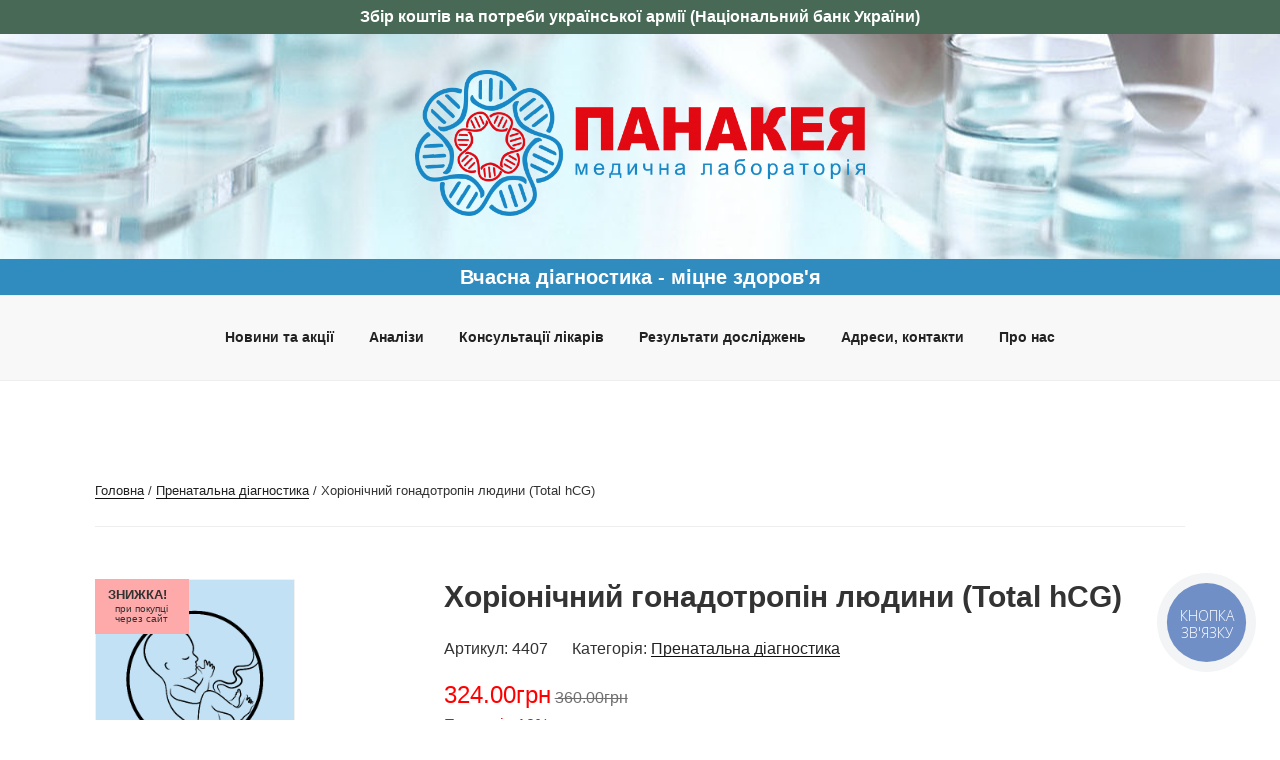

--- FILE ---
content_type: text/css
request_url: https://mlpanakea.com/wp-content/plugins/panakea-woo-cart-icon/public/css/panakea-woo-cart-icon-public.css
body_size: 1073
content:
/**
 * All of the CSS for your public-facing functionality should be
 * included in this file.
 */
a.panakea-cart-icon i {
    position: relative;
    padding: 8px 16px;
    background: transparent url(../images/shopping-cart.svg) no-repeat left;
}
a.panakea-cart-icon span.title {
    display: none;
}
a.panakea-cart-icon span.count {
    display: inline-block;
    position: absolute;
    top: -8px;
    left: 16px;
    padding: 1px 6px;
    border-radius: 10px;
    font-size: 0.7rem;
    font-style: normal;
}
/*@media screen and (max-width: 782px) {
    a.panakea-cart-icon span.title {
      display: inline;
    }

}*/

#cart-icon-fixed {
    position: fixed;
    z-index: 2000;
    top: 0;
    right: 0;
    width: 52px;
    height: 52px;
    margin: 10px;
    padding: 0;
    background-color: #fff;
    border: 4px solid #eee;
    border-radius: 30px;
}
#cart-icon-fixed a {
    display: block;
    padding: 0;
}
#cart-icon-fixed a i {
    display: block;
    padding: 22px;
    background-position: 40% 50%;
}
a.panakea-cart-icon span.count {
    left: 24px;
}



--- FILE ---
content_type: text/css
request_url: https://mlpanakea.com/wp-content/themes/twentyseventeen-mlp1/style.css
body_size: 4511
content:
/*
Theme Name: Med Lab Panakea 1 (Twenty Seventeen)
Theme URI: https://example.com/wordpress/themes/twentyseventeen-mlp1/
Description: Twenty Seventeen Child Theme
Author: Sergiy Smoliak
Author URI: mailto://sergiy.smolyak@gmail.com/
Template: twentyseventeen
Version: 1.0.5
License: GNU General Public License v2 or later
License URI: http://www.gnu.org/licenses/gpl-2.0.html
Text Domain: twentyseventeen-mlp1
Tags: one-column, two-columns, right-sidebar, flexible-header, accessibility-ready, custom-colors, custom-header, custom-menu, custom-logo, editor-style, featured-images, footer-widgets, post-formats, rtl-language-support, sticky-post, theme-options, threaded-comments, translation-ready
*/
body:not(.has-sidebar):not(.page-one-column) .page-header,
body.has-sidebar.error404 #primary .page-header,
body.page-two-column:not(.archive) #primary .entry-header,
body.page-two-column.archive:not(.has-sidebar) #primary .page-header {
	float: none;
	width: auto;
}

.blog:not(.has-sidebar) #primary article,
.archive:not(.page-one-column):not(.has-sidebar) #primary article,
.search:not(.has-sidebar) #primary article,
.error404:not(.has-sidebar) #primary .page-content,
.error404.has-sidebar #primary .page-content,
body.page-two-column:not(.archive) #primary .entry-content,
body.page-two-column #comments {
	float: none;
	width: auto;
}
.blog .site-main > article, .archive .site-main > article, .search .site-main > article {
    padding-bottom: 1em;
}

body.post-type-archive .products h2 {
    font-size: 13px;
    font-size: .8125rem;
    text-transform: uppercase;
    font-weight: 800;
    letter-spacing: .15em;
}

.site-footer #hotline-info {
}
.site-footer #hotline-info strong {
    font-size: 18px;
    color: #308bbf;
    text-transform: uppercase;
}
.site-footer h2.widget-title {
    font-size: 18px;
    margin-bottom: 1em;
}
.site-footer .widget_text strong {
    font-size: 18px;
}


ul.products .product h2 {
    padding: 1em 0 0;
    font-size: 0.86rem;
    text-transform: uppercase;
}
ul.products .product-category h2 {
    padding: 0.8em 0 0;
    font-size: 1rem;
    text-transform: uppercase;
}


.page .panel-content .entry-title,
.page-title, {
    text-align: center;
}
.wp-block-image {
    text-align: center;
}

#main>.product ul.tabs.wc-tabs { display:none; } /* There is only 1 tab */



.custom-header {
    margin-bottom: 86px;
}
#top-menu,
.custom-header .site-branding .wrap {
    text-align: center;
}
.site-branding {
    padding: 1.5em 0;
    background: #d8eff9 url(./assets/images/medlab3.jpg) center no-repeat;
}
.site-logo-link img {
	width: 100%;
    max-width: 450px;
    height: auto;
}
.site-slogan {
    padding: 4px 0;
    background: #308bbf none;
    font-size: 24px;
    font-weight: bold;
    color: #fff;
    text-align: center;
}
@media screen and (min-width: 14em) {
    .site-slogan {
        padding: 1px 0;
        font-size: 12px;
    }
}
@media screen and (min-width: 20em) {
    .site-slogan {
        padding: 2px 0;
        font-size: 16px;
    }
}
@media screen and ( min-width: 30em ) {
    .site-slogan {
        padding: 3px 0;
        font-size: 20px;
    }
    .page-one-column .panel-content .wrap {
    	max-width: 1000px;
    }
}
@media screen and ( min-width: 48em ) {
    .wrap, .navigation-top .wrap {
      max-width: 1200px;
      padding: 0.75em 3.4166666666667em;
    }
}
@media screen and ( min-width: 67em ) {
}
@media screen and ( min-width: 79em ) {
}
.navigation-top {
    padding: 0.5em 0;
    background: #f8f8f8 none;
}
.page .panel-content .entry-title, .page-title, body.page:not(.twentyseventeen-front-page) .entry-title {
    color: #308bbf;
    font-size: 18px;
    font-size: 1.2rem;
    padding: 0.5em 0;
}
.panel-content .wrap {
    padding-bottom: 2em;
    padding-top: 3em;
}
.panel-image {
    height: auto;/* 100vh */
}
.single-post:not(.has-sidebar) #primary, .page.page-one-column:not(.twentyseventeen-front-page) #primary, .archive.page-one-column:not(.has-sidebar) .page-header, .archive.page-one-column:not(.has-sidebar) #primary {
    max-width: 940px;
}
.site-footer {
    background-color: #f8f8f8;
}
.single-post:not(.has-sidebar) #primary, .page.page-one-column:not(.twentyseventeen-front-page) #primary, .archive.page-one-column:not(.has-sidebar) .page-header, .archive.page-one-column:not(.has-sidebar) #primary {
  max-width: 1140px;
}
#vmap>svg {
    position:relative;
    top:-20px;
    left:-100px;
    margin-bottom: -100px;
}
.single .byline, .group-blog .byline {
  display: none;
}


--- FILE ---
content_type: text/css
request_url: https://mlpanakea.com/wp-content/plugins/panakea/assets/css/common.css
body_size: 5334
content:
.jqvmap-label
{
	position: absolute;
	display: none;
	-webkit-border-radius: 3px;
	-moz-border-radius: 3px;
	border-radius: 3px;
	background: #292929;
	color: white;
	font-family: sans-serif, Verdana;
	font-size: smaller;
	padding: 3px;
    pointer-events:none;
}
.jqvmap-pin {
    pointer-events:none;
}
.jqvmap-zoomin, .jqvmap-zoomout
{
	position: absolute;
	left: 10px;
	-webkit-border-radius: 3px;
	-moz-border-radius: 3px;
	border-radius: 3px;
	background: #000000;
	padding: 3px;
	color: white;
	width: 10px;
	height: 10px;
	cursor: pointer;
	line-height: 10px;
	text-align: center;
}
.jqvmap-zoomin
{
	top: 10px;
}
.jqvmap-zoomout
{
	top: 30px;
}
.jqvmap-region
{
  cursor: pointer;
}
.jqvmap-ajax_response
{
  width: 100%;
  height: 500px;
}
#vmap path { cursor: default; }
#vmap #jqvmap1_07, #vmap #jqvmap1_46, #vmap #jqvmap1_56,
#vmap #jqvmap1_61, #vmap #jqvmap1_68, #vmap #jqvmap1_26 { cursor: pointer;}

.page.page-one-column .entry-header { margin:0; }
.page:not(.home) #content {
    padding-top: 1.25em;
}

#panakea-prices-results strong {
    text-transform: uppercase;
    background-color: #dff;
}
.onsale {
    background-color: #faa;
}
.onsale span {
    font-size: 10px;
    line-height: 1 !important;
    display: inline-block;
    text-align: center;
    font-weight: normal;
    text-transform: lowercase;
    width: 68px;
}

::placeholder {
    color: #ccc;
}

.woocommerce .product img,
.woocommerce-page .product img,
#panakea-prices-results .product a.image {
  background-color: #c2e1f4; /*#abd5ee;*/
}

.woocommerce #content div.product div.images, .woocommerce div.product div.images, .woocommerce-page #content div.product div.images, .woocommerce-page div.product div.images {
  float: left;
  width: 28%;
  max-width: 200px;
}
.woocommerce #content div.product div.summary, .woocommerce div.product div.summary, .woocommerce-page #content div.product div.summary, .woocommerce-page div.product div.summary {
  width: 68%;
}
#panakea-prices-results .result-item {
    padding: 0 0 20px 0;
}
#panakea-prices-results .result-item .keyword {
    background-color: #dff3ff; /*#acf;*/
}
#panakea-prices-results .image {
    display: block;
    float: left;
    width: 100px;
    height: 100px;
    padding: 0 10px 0 0;
    background-position: center;
    background-repeat: no-repeat;
    background-size: 100%;
    box-shadow: none;
}
#panakea-prices-results div.summary {
    margin: 0 0 0 120px;
}
#panakea-prices-results .title {
    font-weight: bold;
}
.single-product .summary p.price {
  margin: 1em 0 1em;
}
.price ins {
  display: inline-block;
  font-size: 1.5em;
  color: #f00;
  background-color: transparent;
}
#panakea-prices-results .price .onsale-hint {
    position: static;
    display: inline-block;
    background-color: transparent;
    color: #f00;
    text-transform: none;
}
.price .saving {
  display: block;
  color: #f00;
}
.added_to_cart,
.add_to_cart_button {
  display: inline-block;
  margin: 0 .5em .5em 0 !important;
  padding: 5px 10px;
  text-decoration: none;
  background-color: #fff;
  border: 2px solid #308bbf;
  border-radius: 20px;
  color: #308bbf;
  -webkit-box-shadow: none;
  box-shadow: none !important;
  transition: none !important;
}
a.added_to_cart:hover,
a.add_to_cart_button:hover {
  text-decoration: none;
  background-color: #308bbf;
  color: #fff !important;
  -webkit-box-shadow: none;
  box-shadow: none !important;
  transition: none !important;
}
.checkout-button,
.woocommerce-cart-form .button {
  border-color: #308bbf;
  border-radius: 50px;
}
.sku_wrapper {
    margin-right: 20px;
}
.posted_in {
    white-space: nowrap;
}

/* Наші партнери */
.post-543 .wp-block-image {
    display: inline-block;
    width: 50%;
    padding: 0 4%;
}
.post-543 .wp-block-image a,
.post-543 .wp-block-image a:hover,
.post-543 .wp-block-image a img {
   text-decoration: none !important;
   border:0px !important;
   outline:none;
   box-shadow: none;
    -webkit-box-shadow: none;
}
.post-543 .entry-content {
    text-align: center;
}
.zbir-koshtiv {
    padding: 5px;
    font-weight: bold;
    text-align: center;
    background-color: #476956;/*308bbf e20812*/
}
.zbir-koshtiv a, .zbir-koshtiv a:hover {
    color: #fff;
}
a.ajax_add_to_cart.progress {
    background-image: url(../images/progress-1.gif);
    color: #fff !important;
}

.woocommerce-billing-fields input[type=radio]{
    float: left;
    margin-top: 4px;
}



.psac-post-carousel.psac-design-3 .psac-post-image-bg{height:400px;}
.psac-post-carousel.psac-design-3 .psac-post-carousel-content{position:absolute; bottom:0; padding:20px; text-align:center; z-index:2; left:0; right:0;}
.psac-post-carousel.psac-design-3 .psac-post-carousel-content a{color:#fff;}
.psac-post-carousel.psac-design-3 .psac-post-carousel-content .psac-post-meta{margin-bottom:0px; color:#fff;}
.psac-post-carousel.psac-design-3 .psac-post-content{margin-top:15px;}
.psac-post-carousel.psac-design-3 .psac-post-content,
.psac-post-carousel.psac-design-3 .psac-post-tags{text-align:center;}
.psac-post-carousel.psac-design-3 .psac-post-title{font-size:24px; line-height: 30px;}


--- FILE ---
content_type: text/javascript
request_url: https://mlpanakea.com/wp-content/plugins/panakea/assets/js/panakea.ajax.js
body_size: 8735
content:
var punkt_hours = {};
jQuery(document).ready(function($) {
   $('#has_referer_doctor_1').click(function(e){
      //alert('has_referer_doctor_0');
      $('#order_comments_field textarea').val('')/*.prop('disabled', false)*/;
      $('#order_comments_field').slideDown('fast')/*.prop('disabled', false)*/;
      //return false;
   }).click();
   $('#has_referer_doctor_0').click(function(e){
      //alert('custom_question_field_1');
      $('#order_comments_field').slideUp('fast', function(){
        $('#order_comments_field textarea').val('не вказано');/*.prop('disabled', true)*/
      });
      //return false;
   });
   $('#calendar td span').click(function(e){
      e.preventDefault();
      var ind = this.id.substr(this.id.indexOf('-') + 1);
      if (punkt_hours[ind]) {
         //console.log(punkt_hours[ind]);
         $('#calendar td').removeClass('selected');
         $(this).parent().addClass('selected');
         $('#visit_date').val(ind);
         var selectbox = $("#visit_time");
         $('option', selectbox).not(':first').remove(); //
         for (var j in punkt_hours[ind]) {
            selectbox.append($("<option />").val(punkt_hours[ind][j]).text(punkt_hours[ind][j]));
         }
      }
      //alert(ind);
   });
   $('#punkt_id').change(function(){
      //e.preventDefault();
      $('#calendar td').removeClass('selected')
         .find('span').removeClass('active').addClass('disabled');
      $('#visit_date').val('');
      if (!$(this).val()) {
         return;
      }
      $.ajax({
         type : "post",
         dataType : "json",
         url : Panakea.ajaxurl,
         data : {action: "load_punkt_dates", punkt_id : $(this).val()},
         success: function(response) {
            if (response.punkt_hours) {
               punkt_hours = response.punkt_hours;
               //$("#like_counter").html(response.like_count);
               //console.log(response);
               for (var date in punkt_hours) {
                  if (typeof punkt_hours[date] == 'object' && punkt_hours[date].length > 0) {
                      $('#date-' + date).removeClass('disabled').addClass('active');
                  }
               }
            }
            else {
               alert("Помилка обробки запиту!");
            }
         }
      });
   }).change();
    $( document ).ajaxComplete(function() {
        $('a.ajax_add_to_cart').removeClass('progress');//.css('backgroundColor', '');
    });
    $(document).on( 'click', 'a.ajax_add_to_cart', function(){
        $(this).addClass('progress');//css('backgroundColor', 'red');
    } );
});

// Panakea price search
var search_value = '', keywords, keyword, num, splited,
    searchTimeout, filtered, inProgress = false;
jQuery(document).ready(function($) {
    var addSearchResultItem = function(item) {
        var html, html_split, pos;
        //console.log(item);
        html = '<a class="image" href="https://mlpanakea.com/product/' + item[2] + '"></a>'
            + '<div class="summary">'
            + '<div class="title"><a href="https://mlpanakea.com/product/' + item[2] + '">'
            + item[1] + '</a></div>'
            + '<div class="price"><span class="price">'
        ;
        if (item[3] > item[4]) {
            html += '<ins><span class="woocommerce-Price-amount amount"><bdi>'
                + item[4] + '<span class="woocommerce-Price-currencySymbol">грн</span></bdi></span></ins>'
            ;
            html += ' <del><span class="woocommerce-Price-amount amount"><bdi>'
                + item[3] + '<span class="woocommerce-Price-currencySymbol">грн</span></bdi></span></del>'
            ;
            var discount = Math.round((item[3] - item[4]) / item[3] * 100);
            if (discount > 0) {
                html += '<span class="onsale-hint">&nbsp; *Знижка при покупці через сайт. Економія ' + discount + '%</span>';
            }
        } else {
            html += '<span class="woocommerce-Price-amount amount"><bdi>'
                + item[4] + '<span class="woocommerce-Price-currencySymbol">грн</span></bdi></span>'
            ;
        }
        html += '</span></div>'
            + '<a href="?add-to-cart=' + item[0]
            + '" data-quantity="1" class="button product_type_simple add_to_cart_button ajax_add_to_cart" data-product_id="'
            + item[0] + '" data-product_sku="' + item[2] + '" aria-label="Додайте до кошика" rel="nofollow">'
            + 'Додати у кошик</a>'
            + '</div>';
        $('#panakea-prices-results').append('<div class="result-item product clear term-' + item[5] + '">' + html + '</div>');
    }
    $('#panakea-prices-search').on('keyup', function(){
        if (search_value != this.value && this.value.length >= 3 && !inProgress) {
            search_value = this.value;
            keywords = search_value.replace(/[^\wа-яіїґ]+/ig, ' ');
            keywords = keywords.trim();
            clearTimeout(searchTimeout);
            searchTimeout = setTimeout(function(){
                inProgress = true;
                filtered = [];
                $('#panakea-prices-results').hide().html('');
                $('#panakea-prices').hide();
                //$('#panakea-prices-results').html('Шукаю...');
                keywords = keywords.split(' ');
                for (var k = keywords.length - 1; k >= 0; k--) {
                    if (keywords[k].length < 3) {
                        keywords.splice(k, 1);
                    }
                }
                if (products && keywords) {
                    var expr = new RegExp('(' + keywords.join('|').toLowerCase() + ')', 'ig');
                    for (var i = 0; i < products.length; i++) {
                        num = (products[i][1].toLowerCase().split(expr).length - 1) / 2;
                        if (products[i][2] == keywords.join('')) { // Введене ключове слово дорівнює артиклю
                            num++;
                        }
                        if (num) { // -1 !== products[i][1].toLowerCase().indexOf(keywords.toLowerCase())
                            filtered[filtered.length] = '' + (num < 10 ? '0' : '')
                                + num + '-' + i
                                //+ '-' + keywords
                                + '-' + products[i][1]
                                ;
                            //console.log(filtered[filtered.length - 1]);
                            //console.log(products[i][1].toLowerCase().split(expr));
                        }
                    }
                    if (filtered && filtered.length > 0) {
                        //console.log(filtered);
                        filtered.sort().reverse();
                        var item = [];
                        for (var i = 0; i < filtered.length && i < 10; i++) {
                            splited = filtered[i].split('-');
                            //item = products[splited[1]];
                            item[0] = products[splited[1]][0];
                            item[1] = products[splited[1]][1];
                            item[2] = products[splited[1]][2];
                            item[3] = products[splited[1]][3];
                            item[4] = products[splited[1]][4];
                            item[5] = products[splited[1]][5];
                            for (var k = 0; k < keywords.length; k++) {
                                keyword = keywords[k];
                                item[1] = item[1].replace(new RegExp('(' + keyword + ')', 'ig'), '{[$1]}');
                            }
                            item[1] = item[1].replace(/\{\[/g, '<span class="keyword">');
                            item[1] = item[1].replace(/\]\}/g, '</span>');
                            addSearchResultItem(item);
                        }
                    } else {
                        $('#panakea-prices-results').html('Немає результатів за Вашим запитом. Спробуйте інші ключові слова для пошуку.');
                    }
                }
                $('#panakea-prices-results').fadeIn('fast');
                //console.log(filtered);
                inProgress = false;
            }, 200);
        } else if (this.value.length == 0) {//keywords
            $('#panakea-prices-results').hide();
            $('#panakea-prices').fadeIn('fast');
        }
    });

});



--- FILE ---
content_type: text/javascript;charset=UTF-8
request_url: https://mlpanakea.com/api/20260120.js
body_size: 121711
content:
jQuery(document).ready(function($) {
    var sheet = window.document.styleSheets[0];
    sheet.insertRule('#panakea-prices-results .term-119 .image { background-image:url(https://mlpanakea.com/wp-content/uploads/2022/03/06.png); }', sheet.cssRules.length);
    sheet.insertRule('#panakea-prices-results .term-124 .image { background-image:url(https://mlpanakea.com/wp-content/uploads/2022/03/01.png); }', sheet.cssRules.length);
    sheet.insertRule('#panakea-prices-results .term-127 .image { background-image:url(https://mlpanakea.com/wp-content/uploads/2022/03/02.png); }', sheet.cssRules.length);
    sheet.insertRule('#panakea-prices-results .term-128 .image { background-image:url(https://mlpanakea.com/wp-content/uploads/2022/03/11.png); }', sheet.cssRules.length);
    sheet.insertRule('#panakea-prices-results .term-125 .image { background-image:url(https://mlpanakea.com/wp-content/uploads/2022/03/04.png); }', sheet.cssRules.length);
    sheet.insertRule('#panakea-prices-results .term-126 .image { background-image:url(https://mlpanakea.com/wp-content/uploads/2022/03/09.png); }', sheet.cssRules.length);
    sheet.insertRule('#panakea-prices-results .term-122 .image { background-image:url(https://mlpanakea.com/wp-content/uploads/2022/03/03.png); }', sheet.cssRules.length);
    sheet.insertRule('#panakea-prices-results .term-120 .image { background-image:url(https://mlpanakea.com/wp-content/uploads/2022/03/08.png); }', sheet.cssRules.length);
    sheet.insertRule('#panakea-prices-results .term-117 .image { background-image:url(https://mlpanakea.com/wp-content/uploads/2022/03/13.png); }', sheet.cssRules.length);
    sheet.insertRule('#panakea-prices-results .term-118 .image { background-image:url(https://mlpanakea.com/wp-content/uploads/2022/03/10.png); }', sheet.cssRules.length);
    sheet.insertRule('#panakea-prices-results .term-121 .image { background-image:url(https://mlpanakea.com/wp-content/uploads/2022/03/14.png); }', sheet.cssRules.length);
    sheet.insertRule('#panakea-prices-results .term-123 .image { background-image:url(https://mlpanakea.com/wp-content/uploads/2022/03/12.png); }', sheet.cssRules.length);
    sheet.insertRule('#panakea-prices-results .term-18 .image { background-image:url(https://mlpanakea.com/wp-content/uploads/2022/03/07.png); }', sheet.cssRules.length);
    sheet.insertRule('#panakea-prices-results .term-130 .image { background-image:url(https://mlpanakea.com/wp-content/uploads/2025/04/15.png); }', sheet.cssRules.length);
});



var products = [["3943","\u0417\u0430\u0431\u0456\u0440 \u0432\u0435\u043d\u043e\u0437\u043d\u043e\u0457 \u0430\u0431\u043e \u043a\u0430\u043f\u0456\u043b\u044f\u0440\u043d\u043e\u0457 \u043a\u0440\u043e\u0432\u0456","1","70","70","18"],["3949","\u0410\u043d\u0442\u0438\u0442\u0456\u043b\u0430 \u0434\u043e \u0442\u0438\u0440\u0435\u043e\u0433\u043b\u043e\u0431\u0443\u043b\u0456\u043d\u0443 (\u0410\u0422-\u0422\u0413, ATG)","3602","350","315","124"],["3950","\u0422\u0438\u0440\u0435\u043e\u0433\u043b\u043e\u0431\u0443\u043b\u0456\u043d (TG)","3604","350","315","124"],["3951","\u0422\u0438\u0440\u043e\u043a\u0441\u0438\u043d \u0437\u0430\u0433\u0430\u043b\u044c\u043d\u0438\u0439 (\u04224)","3607","300","270","124"],["3952","\u0422\u0440\u0438\u0439\u043e\u0434\u0442\u0438\u0440\u043e\u043d\u0456\u043d \u0432\u0456\u043b\u044c\u043d\u0438\u0439 (FT3, \u04223 \u0432\u0456\u043b\u044c\u043d\u0438\u0439)","3608","300","270","124"],["3953","T\u0440\u0438\u0439\u043e\u0434\u0442\u0438\u0440\u043e\u043d\u0456\u043d \u0437\u0430\u0433\u0430\u043b\u044c\u043d\u0438\u0439 (T3)","3609","300","270","124"],["3954","\u041f\u0430\u043a\u0435\u0442 \u211660 \"Mycoplasma hominis, Chlamydia trachomatis, Ureapl...","9065","1610","1449","127"],["3955","\u0413\u0435\u0440\u043f\u0435\u0441 (Herpes simplex virus) 1,2 \u0442\u0438\u043f, \u0430\u043d\u0442\u0438\u0442\u0456\u043b\u0430 IgG","3101","380","342","127"],["3956","\u0413\u0435\u0440\u043f\u0435\u0441 (Herpes simplex virus) 1,2 \u0442\u0438\u043f, \u0430\u043d\u0442\u0438\u0442\u0456\u043b\u0430 Ig\u041c","3102","380","342","127"],["3957","\u041a\u0440\u0430\u0441\u043d\u0443\u0445\u0430 (Rubella), \u0430\u043d\u0442\u0438\u0442\u0456\u043b\u0430 IgG","3105","370","333","127"],["3958","\u041a\u0440\u0430\u0441\u043d\u0443\u0445\u0430 (Rubella), \u0430\u043d\u0442\u0438\u0442\u0456\u043b\u0430 Ig\u041c","3106","370","333","127"],["3959","\u0422\u043e\u043a\u0441\u043e\u043f\u043b\u0430\u0437\u043c\u0430 (Toxoplasma gondii), \u0430\u043d\u0442\u0438\u0442\u0456\u043b\u0430 IgG","3107","380","342","127"],["3960","\u0425\u043b\u0430\u043c\u0456\u0434\u0456\u044f (Chlamidia trachomatis), \u0430\u043d\u0442\u0438\u0442\u0456\u043b\u0430 IgG","3110","410","369","127"],["3961","\u0425\u043b\u0430\u043c\u0456\u0434\u0456\u044f (Chlamidia trachomatis), \u0430\u043d\u0442\u0438\u0442\u0456\u043b\u0430 Ig\u0410","3111","410","369","127"],["3962","\u0425\u043b\u0430\u043c\u0456\u0434\u0456\u044f (Chlamidia trachomatis), \u0430\u043d\u0442\u0438\u0442\u0456\u043b\u0430 Ig\u041c","3112","410","369","127"],["3963","\u0426\u0438\u0442\u043e\u043c\u0435\u0433\u0430\u043b\u043e\u0432\u0456\u0440\u0443\u0441 (Cytomegalovirus), \u0430\u043d\u0442\u0438\u0442\u0456\u043b\u0430 IgG","3114","380","342","127"],["3964","\u0426\u0438\u0442\u043e\u043c\u0435\u0433\u0430\u043b\u043e\u0432\u0456\u0440\u0443\u0441 (Cytomegalovirus), \u0430\u043d\u0442\u0438\u0442\u0456\u043b\u0430 Ig\u041c","3115","380","342","127"],["3965","\u041f\u0430\u043a\u0435\u0442 \u211635 \u00abTORCH-\u0456\u043d\u0444\u0435\u043a\u0446\u0456\u0457 IgG\u00bb (\u0425\u043b\u0430\u043c\u0456\u0434\u0456\u044f (Chlamidia trachoma...","9035","1690","1521","127"],["3966","\u041c\u0456\u043a\u043e\u043f\u043b\u0430\u0437\u043c\u0430 (Mycoplasma hominis), \u0430\u043d\u0442\u0438\u0442\u0456\u043b\u0430 IgG","3205","380","342","127"],["3967","\u0421\u0443\u043c\u0430\u0440\u043d\u0456 \u0430\u043d\u0442\u0438\u0442\u0456\u043b\u0430 \u0434\u043e \u0441\u0438\u0444\u0438\u043b\u0456\u0441\u0443 (Syphilis Screen)","3216","510","459","127"],["3968","\u0423\u0440\u0435\u0430\u043f\u043b\u0430\u0437\u043c\u0430 (Ureaplasma urealiticum), \u0430\u043d\u0442\u0438\u0442\u0456\u043b\u0430 IgG","3219","380","342","127"],["3969","\u041f\u0430\u043a\u0435\u0442 \u211661 \"Mycoplasma genitalium, Chlamydia trachomatis, Ure...","9066","1610","1449","127"],["3970","\u041f\u0430\u043a\u0435\u0442 \u211662 \"Chlamydia trachomatis, Trichomonas vaginalis, Ure...","9067","1650","1485","127"],["3971","\u041f\u0430\u043a\u0435\u0442 \u211663 \"\u0413\u043e\u043d\u043e\u0440\u0435\u044f (Neisseria gonorrhoeae), \u041c\u0456\u043a\u043e\u043f\u043b\u0430\u0437\u043c\u0430 (Myco...","9068","2150","1935","127"],["3972","\u041f\u0430\u043a\u0435\u0442 \u211664 \"\u0413\u043e\u043d\u043e\u0440\u0435\u044f(Neisseria gonorrhoeae), \u041c\u0456\u043a\u043e\u043f\u043b\u0430\u0437\u043c\u0430 (Mycop...","9069","2150","193","127"],["3973","\u041f\u0430\u043a\u0435\u0442 \u211665 \"Chlamydia trachomatis, Mycoplasma genitalium, T.v...","9070","2120","1908","127"],["3974","Ureaplasma species (urealit+parvum) (\u041f\u041b\u0420)(\u0443\/\u0433 \u0437\u0456\u0448\u043a\u0440\u0456\u0431, \u044f\u043a\u0456\u0441\u043d...","3225","660","594","127"],["3975","\u0410\u043b\u0430\u043d\u0456\u043d\u0430\u043c\u0456\u043d\u043e\u0442\u0440\u0430\u043d\u0441\u0444\u0435\u0440\u0430\u0437\u0430 (\u0410L\u0422)","1001","180","162","128"],["3976","\u0410\u0441\u043f\u0430\u0440\u0442\u0430\u0442\u0430\u043c\u0456\u043d\u043e\u0442\u0440\u0430\u043d\u0441\u0444\u0435\u0440\u0430\u0437\u0430 (\u0410\u0421\u0422)","1002","180","162","128"],["3977","\u0410\u043b\u044c\u0431\u0443\u043c\u0456\u043d","1004","170","153","128"],["3978","\u0410\u043c\u0456\u043b\u0430\u0437\u0430","1005","170","153","128"],["3979","\u0411\u0456\u043b\u0456\u0440\u0443\u0431\u0456\u043d \u043d\u0435\u043f\u0440\u044f\u043c\u0438\u0439","1007","180","162","128"],["3980","\u0411\u0456\u043b\u0456\u0440\u0443\u0431\u0456\u043d \u0437\u0430\u0433\u0430\u043b\u044c\u043d\u0438\u0439","1008","180","162","128"],["3981","\u0411\u0456\u043b\u0456\u0440\u0443\u0431\u0456\u043d \u043f\u0440\u044f\u043c\u0438\u0439","1009","180","162","128"],["3982","\u0413\u043b\u044e\u043a\u043e\u0437\u0430 (\u0441\u0438\u0440\u043e\u0432\u0430\u0442\u043a\u0430)","1011","200","180","128"],["3983","\u0413\u0430\u043c\u043c\u0430\u2013\u0433\u043b\u0443\u0442\u0430\u043c\u0456\u043b\u0442\u0440\u0430\u043d\u0441\u043f\u0435\u043f\u0442\u0438\u0434\u0430\u0437\u0430 (GGT)","1012","170","153","128"],["3984","\u0417\u0430\u0433\u0430\u043b\u044c\u043d\u0438\u0439 \u0431\u0456\u043b\u043e\u043a","1014","180","162","128"],["3985","\u041a\u0440\u0435\u0430\u0442\u0438\u043d\u0456\u043d","1015","190","171","128"],["3986","\u041b\u0430\u043a\u0442\u0430\u0442\u0434\u0435\u0433\u0456\u0434\u0440\u043e\u0433\u0435\u043d\u0430\u0437\u0430 (LDH)","1016","190","171","128"],["3987","\u041b\u0443\u0436\u043d\u0430 \u0444\u043e\u0441\u0444\u0430\u0442\u0430\u0437\u0430","1017","170","153","128"],["3988","\u0421\u0435\u0447\u043e\u0432\u0430 \u043a\u0438\u0441\u043b\u043e\u0442\u0430","1019","190","171","128"],["3989","\u0421\u0435\u0447\u043e\u0432\u0438\u043d\u0430","1020","190","171","128"],["3990","\u0425\u043e\u043b\u0456\u043d\u0435\u0441\u0442\u0435\u0440\u0430\u0437\u0430","1023","170","153","128"],["3991","\u041b\u0456\u043f\u043e\u043f\u0440\u043e\u0442\u0435\u0457\u0434\u0438 \u043d\u0438\u0437\u044c\u043a\u043e\u0457 \u0449\u0456\u043b\u044c\u043d\u043e\u0441\u0442\u0456","1025","180","162","128"],["3992","\u041b\u0456\u043f\u043e\u043f\u0440\u043e\u0442\u0435\u0457\u0434\u0438 \u0432\u0438\u0441\u043e\u043a\u043e\u0457 \u0449\u0456\u043b\u044c\u043d\u043e\u0441\u0442\u0456","1026","180","162","128"],["3993","\u0422\u0440\u0438\u0433\u043b\u0456\u0446\u0435\u0440\u0438\u0434\u0438","1028","180","162","128"],["3994","\u0425\u043e\u043b\u0435\u0441\u0442\u0435\u0440\u0438\u043d","1029","180","162","128"],["3995","\u041a\u0430\u043b\u0456\u0439 (K)","1031","180","162","128"],["3996","\u041a\u0430\u043b\u044c\u0446\u0456\u0439 (Ca)","1032","170","153","128"],["3997","\u041a\u0430\u043b\u044c\u0446\u0456\u0439 \u0456\u043e\u043d\u0456\u0437\u043e\u0432\u0430\u043d\u0438\u0439 (i\u0421\u0430)","1033","290","261","128"],["3998","\u041c\u0430\u0433\u043d\u0456\u0439(Mg)","1034","190","171","128"],["3999","\u041c\u0456\u0434\u044c (Cu)","819","380","315","128"],["4000","\u041d\u0430\u0442\u0440\u0456\u0439 (Na)","1036","180","162","128"],["4001","\u0424\u043e\u0441\u0444\u043e\u0440 (P)","1037","160","144","128"],["4002","\u0425\u043b\u043e\u0440 (Cl)","1038","180","162","128"],["4003","\u041f\u0430\u043a\u0435\u0442 \u211612 \u00ab\u041c\u0456\u043a\u0440\u043e\u0435\u043b\u0435\u043c\u0435\u043d\u0442\u0438\u00bb","9012","1200","1080","128"],["4004","\u041f\u0430\u043a\u0435\u0442 \u211613 \u00ab\u0415\u043b\u0435\u043a\u0442\u0440\u043e\u043b\u0456\u0442\u0438\u00bb","9013","700","630","128"],["4005","\u0421\u0435\u0440\u043e\u043c\u0443\u043a\u043e\u0457\u0434\u0438","354","180","162","128"],["4006","\u041a\u043b\u0456\u043d\u0456\u0447\u043d\u0438\u0439 \u0430\u043d\u0430\u043b\u0456\u0437 \u043a\u0440\u043e\u0432\u0456","2001","270","243","125"],["4007","\u0410\u043d\u0430\u043b\u0456\u0437 \u0441\u0435\u0447\u0456 \u043f\u043e \u041d\u0435\u0447\u0438\u043f\u043e\u0440\u0435\u043d\u043a\u043e","2007","210","189","125"],["4008","\u041c\u0456\u043a\u0440\u043e\u0430\u043b\u044c\u0431\u0443\u043c\u0456\u043d\u0443\u0440\u0456\u044f \u0442\u0430 \u043a\u0440\u0435\u0430\u0442\u0438\u043d\u0456\u043d \u0441\u0435\u0447\u0456","2011","290","261","125"],["4009","\u0417\u0430\u0433\u0430\u043b\u044c\u043d\u0438\u0439 \u0430\u043d\u0430\u043b\u0456\u0437 \u043a\u0430\u043b\u0443 (\u043a\u043e\u043f\u0440\u043e\u0433\u0440\u0430\u043c\u0430)","2013","330","297","125"],["4010","\u0410\u043d\u0430\u043b\u0456\u0437 \u043a\u0430\u043b\u0443 \u043d\u0430 \u044f\u0439\u0446\u044f \u0433\u0435\u043b\u044c\u043c\u0456\u043d\u0442\u0456\u0432 \u0442\u0430 \u0446\u0438\u0441\u0442\u0438 \u043d\u0430\u0439\u043f\u0440\u043e\u0441\u0442\u0456\u0448\u0438\u0445","2014","280","252","125"],["4011","\u0417\u0456\u0448\u043a\u0440\u0456\u0431 \u043d\u0430 \u044f\u0439\u0446\u044f \u0433\u043e\u0441\u0442\u0440\u0438\u043a\u0456\u0432 (\u0435\u043d\u0442\u0435\u0440\u043e\u0431\u0456\u043e\u0437)","2015","280","252","125"],["4012","D-\u0434\u0438\u043c\u0435\u0440","2101","330","297","125"],["4013","\u041c\u0456\u043a\u0440\u043e\u0441\u043a\u043e\u043f\u0456\u0447\u043d\u0435 \u0434\u043e\u0441\u043b\u0456\u0434\u0436\u0435\u043d\u043d\u044f \u0443\u0440\u043e\u0433\u0435\u043d\u0456\u0442\u0430\u043b\u044c\u043d\u043e\u0433\u043e \u043c\u0430\u0437\u043a\u0430 (\u0436\u0456\u043d\u043e\u0447\u0438\u0439) - ...","2253","320","288","126"],["4014","\u041c\u0456\u043a\u0440\u043e\u0441\u043a\u043e\u043f\u0456\u0447\u043d\u0435 \u0434\u043e\u0441\u043b\u0456\u0434\u0436\u0435\u043d\u043d\u044f \u0443\u0440\u043e\u0433\u0435\u043d\u0456\u0442\u0430\u043b\u044c\u043d\u043e\u0433\u043e \u043c\u0430\u0437\u043a\u0430 \u0447\u043e\u043b\u043e\u0432\u0456\u0447\u0438\u0439","2254","320","288","126"],["4015","\u041f\u0410\u041f-\u0442\u0435\u0441\u0442 (\u0446\u0438\u0442\u043e\u043c\u043e\u0440\u0444\u043e\u043b\u043e\u0433\u0456\u0447\u043d\u0435 \u0434\u043e\u0441\u043b\u0456\u0434\u0436\u0435\u043d\u043d\u044f \u0435\u043f\u0456\u0442\u0435\u043b\u0456\u044e \u0437 \u0446\u0435\u0440\u0432\u0456\u043a\u0430\u043b\u044c\u043d...","2206","350","315","126"],["4016","\u041d\u0430\u0437\u043e\u0446\u0438\u0442\u043e\u0433\u0440\u0430\u043c\u0430","2207","320","288","126"],["4017","\u0426\u0438\u0442\u043e\u043b\u043e\u0433\u0456\u0447\u043d\u0435 \u0434\u043e\u0441\u043b\u0456\u0434\u0436\u0435\u043d\u043d\u044f \u0431\u0456\u043e\u043c\u0430\u0442\u0435\u0440\u0456\u0430\u043b\u0443 \u043d\u0430 \u0430\u0442\u0438\u043f\u043e\u0432\u0456 \u043a\u043b\u0456\u0442\u0438\u043d\u0438","2259","320","288","126"],["4018","\u0422\u0435\u0441\u0442\u043e\u0441\u0442\u0435\u0440\u043e\u043d \u0437\u0430\u0433\u0430\u043b\u044c\u043d\u0438\u0439 (TES)","3709","340","306","124"],["4019","\u041f\u0440\u043e\u0441\u0442\u0430\u0442\u043e-\u0441\u043f\u0435\u0446\u0438\u0444\u0456\u0447\u043d\u0438\u0439 \u0430\u043d\u0442\u0438\u0433\u0435\u043d \u0437\u0430\u0433\u0430\u043b\u044c\u043d\u0438\u0439 (PSA)","4513","360","324","122"],["4020","\u041f\u0440\u043e\u0441\u0442\u0430\u0442\u043e-\u0441\u043f\u0435\u0446\u0438\u0444\u0456\u0447\u043d\u0438\u0439 \u0430\u043d\u0442\u0438\u0433\u0435\u043d \u0432\u0456\u043b\u044c\u043d\u0438\u0439 (fPSA)","4514","370","333","122"],["4021","\u041f\u0430\u0440\u0430\u0442\u0433\u043e\u0440\u043c\u043e\u043d","3903","360","324","124"],["4022","\u041e\u043d\u043a\u043e\u043c\u0430\u0440\u043a\u0435\u0440 \u043c\u043e\u043b\u043e\u0447\u043d\u043e\u0457 \u0437\u0430\u043b\u043e\u0437\u0438 (\u0421\u0410 15-3)","4507","390","351","122"],["4023","\u041e\u043d\u043a\u043e\u043c\u0430\u0440\u043a\u0435\u0440 \u044f\u0454\u0447\u043d\u0438\u043a\u0456\u0432 (\u041d\u0415-4)","4510","680","612","122"],["4024","\u0420\u0430\u043a\u043e\u0432\u043e-\u0435\u043c\u0431\u0440\u0456\u043e\u043d\u0430\u043b\u044c\u043d\u0438\u0439 \u0430\u043d\u0442\u0438\u0433\u0435\u043d (\u0420\u0415\u0410)","4515","370","333","122"],["4025","\u041f\u0430\u043a\u0435\u0442 \u211616 \u00ab\u0416\u0456\u043d\u043e\u0447\u0430 \u043e\u043d\u043a\u043e\u043f\u0430\u043d\u0435\u043b\u044c \u043e\u0440\u0433\u0430\u043d\u0456\u0432 \u043c\u0430\u043b\u043e\u0433\u043e \u0442\u0430\u0437\u0443\u00bb","9016","1850","1665","122"],["4026","\u041f\u0430\u043a\u0435\u0442 \u211617 \u00ab\u041e\u043d\u043a\u043e\u043f\u0430\u043d\u0435\u043b\u044c \u0436\u0456\u043d\u043e\u0447\u0430\u00bb","9017","1600","1440","122"],["4027","\u041f\u0430\u043a\u0435\u0442 \u211618 \u00ab\u0414\u0456\u0430\u0433\u043d\u043e\u0441\u0442\u0438\u043a\u0430 \u0435\u043f\u0456\u0442\u0435\u043b\u0456\u0430\u043b\u044c\u043d\u043e\u0433\u043e \u0440\u0430\u043a\u0443 \u044f\u0439\u043d\u0438\u043a\u0456\u0432\u00bb","9018","890","801","122"],["4028","\u041f\u0430\u043a\u0435\u0442 \u211619 \u00ab\u0427\u043e\u043b\u043e\u0432\u0456\u0447\u0430 \u043e\u043d\u043a\u043e\u043f\u0430\u043d\u0435\u043b\u044c\u00bb","9019","1250","1125","122"],["4029","\u041f\u0430\u043a\u0435\u0442 \u211621 \u00ab\u041f\u0421\u0410-\u043a\u043e\u0435\u0444\u0456\u0446\u0456\u0454\u043d\u0442\u00bb","9021","640","576","122"],["4030","\u041e\u043d\u043a\u043e\u043c\u0430\u0440\u043a\u0435\u0440 \u044f\u0454\u0447\u043d\u0438\u043a\u0456\u0432 (\u0421\u0410-125)","4511","370","333","122"],["4031","\u041f\u0430\u043a\u0435\u0442 \u211633 \u00abTORCH-\u0456\u043d\u0444\u0435\u043a\u0446\u0456\u0457 \u0434\u043b\u044f \u0432\u0430\u0433\u0456\u0442\u043d\u0438\u0445\u00bb TORCH IgG+\u041c (\u0413\u0435\u0440\u043f\u0435\u0441 ...","9033","3260","2934","127"],["4032","\u041f\u0430\u043a\u0435\u0442 \u211634 \u00abTORCH-\u0456\u043d\u0444\u0435\u043a\u0446\u0456\u0457 IgM\u00bb (\u0425\u043b\u0430\u043c\u0456\u0434\u0456\u044f (Chlamidia trachoma...","9034","1700","1530","127"],["4033","\u0410\u0441\u043a\u0430\u0440\u0438\u0434\u0430 (Ascaris lumbricoides), \u0430\u043d\u0442\u0438\u0442\u0456\u043b\u0430 IgG","3301","750","675","127"],["4034","\u0415\u0445\u0456\u043d\u043e\u043a\u043e\u043a\u043a (Echinococcus granulosus), \u0430\u043d\u0442\u0438\u0442\u0456\u043b\u0430 IgG","3302","520","468","127"],["4035","\u041b\u044f\u043c\u0431\u043b\u0456\u044f, \u0441\u0443\u043c\u0430\u0440\u043d\u0456 \u0430\u043d\u0442\u0438\u0442\u0456\u043b\u0430 IgG+Ig\u041c+IgA","3304","550","495","127"],["4036","\u041e\u043f\u0456\u0441\u0442\u043e\u0440\u0445\u0456\u0457 (Opisthorchis felineus), \u0430\u043d\u0442\u0438\u0442\u0456\u043b\u0430 IgG","3305","480","432","127"],["4037","\u0422\u043e\u043a\u0441\u043e\u043a\u0430\u0440\u0438 (Toxocara canis), \u0430\u043d\u0442\u0438\u0442\u0456\u043b\u0430 IgG","3306","600","540","127"],["4038","\u0422\u0440\u0438\u0445\u0456\u043d\u0435\u043b\u0438 (Trichinella), \u0430\u043d\u0442\u0438\u0442\u0456\u043b\u0430 IgG","3307","550","495","127"],["4039","\u0425\u0435\u043b\u0456\u043a\u043e\u0431\u0430\u043a\u0442\u0435\u0440 (Helicobacter pylori), \u0430\u043d\u0442\u0438\u0442\u0456\u043b\u0430 IgG","3309","380","342","127"],["4040","\u0411\u043e\u0440\u0435\u043b\u0456\u044f (Borrelia burgdorferi), \u0430\u043d\u0442\u0438\u0442\u0456\u043b\u0430 IgG","3404","460","414","127"],["4041","\u0411\u043e\u0440\u0435\u043b\u0456\u044f (Borrelia burgdorferi), \u0430\u043d\u0442\u0438\u0442\u0456\u043b\u0430 IgM","3403","460","414","127"],["4042","\u0415\u043f\u0448\u0442\u0435\u0439\u043d\u0430-\u0411\u0430\u0440\u0440 \u0432\u0456\u0440\u0443\u0441, \u0430\u043d\u0442\u0438\u0442\u0456\u043b\u0430 IgG \u0434\u043e \u043a\u0430\u043f\u0441\u0438\u0434\u043d\u043e\u0433\u043e \u0430\u043d\u0442\u0438\u0433\u0435\u043d\u0443 VCA","3417","370","333","127"],["4043","\u0415\u043f\u0448\u0442\u0435\u0439\u043d\u0430-\u0411\u0430\u0440\u0440 \u0432\u0456\u0440\u0443\u0441, \u0430\u043d\u0442\u0438\u0442\u0456\u043b\u0430 IgM \u0434\u043e \u043a\u0430\u043f\u0441\u0438\u0434\u043d\u043e\u0433\u043e \u0430\u043d\u0442\u0438\u0433\u0435\u043d\u0443 VCA","3418","450","405","127"],["4044","\u0415\u043f\u0448\u0442\u0435\u0439\u043d\u0430-\u0411\u0430\u0440\u0440 \u0432\u0456\u0440\u0443\u0441, \u0430\u043d\u0442\u0438\u0442\u0456\u043b\u0430 IgG \u0434\u043e \u044f\u0434\u0435\u0440\u043d\u043e\u0433\u043e \u0430\u043d\u0442\u0438\u0433\u0435\u043d\u0443 NA","3419","440","396","127"],["4045","\u0412\u0456\u0442\u0430\u043c\u0456\u043d \u0412-12 (\u0426\u0456\u0430\u043d\u043e\u043a\u043e\u0431\u0430\u043b\u0430\u043c\u0456\u043d)","3502","410","369","128"],["4046","\u0417\u0430\u043b\u0456\u0437\u043e (Fe)","1030","250","225","128"],["4047","\u0424\u0435\u0440\u0438\u0442\u0438\u043d","3507","420","378","128"],["4048","\u0424\u043e\u043b\u0456\u0454\u0432\u0430 \u043a\u0438\u0441\u043b\u043e\u0442\u0430","3508","380","342","128"],["4049","\u041f\u0430\u043a\u0435\u0442 \u21162 \u00ab\u0414\u0456\u0430\u0433\u043d\u043e\u0441\u0442\u0438\u043a\u0430 \u0437\u0430\u043b\u0456\u0437\u043e\u0434\u0435\u0444\u0456\u0446\u0438\u0442\u043d\u043e\u0457 \u0430\u043d\u0435\u043c\u0456\u0457\u00bb","9002","510","459","128"],["4051","\u0410\u043d\u0442\u0438\u043c\u044e\u043b\u043b\u0435\u0440\u0456\u0432 \u0433\u043e\u0440\u043c\u043e\u043d (AMH, \u0410\u041c\u0413)","3701","750","675","124"],["4052","\u0413\u043b\u043e\u0431\u0443\u043b\u0456\u043d, \u0449\u043e \u0437\u0432\u2019\u044f\u0437\u0443\u0454 \u0441\u0442\u0430\u0442\u0435\u0432\u0456 \u0433\u043e\u0440\u043c\u043e\u043d\u0438 (SHBG)","3704","340","306","124"],["4053","\u0415\u0441\u0442\u0440\u0430\u0434\u0456\u043e\u043b (E2)","3705","320","288","124"],["4054","\u041b\u044e\u0442\u0435\u0457\u043d\u0456\u0437\u0443\u044e\u0447\u0438\u0439 \u0433\u043e\u0440\u043c\u043e\u043d (LH, \u041b\u0413)","3706","350","315","124"],["4055","\u041f\u0440\u043e\u0433\u0435\u0441\u0442\u0435\u0440\u043e\u043d (PRG)","3707","320","288","124"],["4056","\u0422\u0435\u0441\u0442\u043e\u0441\u0442\u0435\u0440\u043e\u043d \u0432\u0456\u043b\u044c\u043d\u0438\u0439 (FTES)","3710","400","360","124"],["4057","\u0424\u043e\u043b\u0456\u043a\u0443\u043b\u043e\u0441\u0442\u0438\u043c\u0443\u043b\u044e\u044e\u0447\u0438\u0439 \u0433\u043e\u0440\u043c\u043e\u043d (FSH, \u0424\u0421\u0413)","3711","380","342","124"],["4058","\u041f\u0430\u043a\u0435\u0442 \u211642 \u00ab\u0413\u043b\u0438\u0441\u0442\u043d\u0456 \u0456\u043d\u0432\u0430\u0437\u0456\u0457\u00bb (\u0410\u0441\u043a\u0430\u0440\u0438\u0434\u0430 (Ascaris lumbricoides)...","9042","2930","2637","127"],["4059","\u0417\u0430\u0433\u0430\u043b\u044c\u043d\u0438\u0439 IgE (\u0437\u0430\u0433\u0430\u043b\u044c\u043d\u0438\u0439 \u043c\u0430\u0440\u043a\u0435\u0440 \u0430\u043b\u0435\u0440\u0433\u0456\u0457)","7001","370","333","117"],["4060","\u0413\u043b\u0456\u043a\u043e\u0432\u0430\u043d\u0438\u0439 \u0433\u0435\u043c\u043e\u0433\u043b\u043e\u0431\u0456\u043d (HbA1c)","3801","370","333","124"],["4061","\u0406\u043d\u0441\u0443\u043b\u0456\u043d","3802","320","288","124"],["4062","\u0421-\u043f\u0435\u043f\u0442\u0438\u0434","3803","340","306","124"],["4063","\u0413\u043e\u043c\u043e\u0446\u0438\u0441\u0442\u0435\u0457\u043d","4002","670","603","128"],["4064","\u0422\u0440\u043e\u043f\u043e\u043d\u0456\u043d I (\u043a\u0456\u043b\u044c\u043a\u0456\u0441\u043d\u0435 \u0432\u0438\u0437\u043d\u0430\u0447\u0435\u043d\u043d\u044f)","4005","480","432","128"],["4065","\u041f\u0440\u043e\u043a\u0430\u043b\u044c\u0446\u0438\u0442\u043e\u043d\u0456\u043d","4301","660","594","128"],["4066","\u041a\u0430\u043b\u044c\u0446\u0438\u0442\u043e\u043d\u0456\u043d (\u043e\u043d\u043a\u043e\u043c\u0430\u0440\u043a\u0435\u0440 \u0449\u0438\u0442\u043e\u043f\u043e\u0434\u0456\u0431\u043d\u043e\u0457 \u0437\u0430\u043b\u043e\u0437\u0438)","4505","590","531","122"],["4067","\u0410\u043d\u0442\u0438\u0444\u043e\u0441\u0444\u043e\u043b\u0456\u043f\u0456\u0434\u043d\u0456 \u0430\u043d\u0442\u0438\u0442\u0456\u043b\u0430 IgG","4605","550","495","121"],["4068","\u0410\u043d\u0442\u0438\u0444\u043e\u0441\u0444\u043e\u043b\u0456\u043f\u0456\u0434\u043d\u0456 \u0430\u043d\u0442\u0438\u0442\u0456\u043b\u0430 Ig\u041c","4606","560","504","121"],["4069","\u041f\u0430\u043a\u0435\u0442 \u211666 \"TORCH IgG\" (\u0422\u043e\u043a\u0441\u043e\u043f\u043b\u0430\u0437\u043c\u0430, \u0426\u041c\u0412, \u0413\u0435\u0440\u043f\u0435\u0441 1\/2)","9071","970","873","127"],["4070","\u041f\u0430\u043a\u0435\u0442 \u211667 \"TORCH IgG\" (\u0422\u043e\u043a\u0441\u043e\u043f\u043b\u0430\u0437\u043c\u0430, \u0426\u041c\u0412, \u0413\u0435\u0440\u043f\u0435\u0441 1\/2, \u041a\u0440\u0430\u0441\u043d\u0443\u0445...","9072","1280","1152","127"],["4071","\u041f\u0430\u043a\u0435\u0442 \u211668 \"TORCH IgG\" (\u0422\u043e\u043a\u0441\u043e\u043f\u043b\u0430\u0437\u043c\u0430, \u0426\u041c\u0412, \u041a\u0440\u0430\u0441\u043d\u0443\u0445\u0430)","9073","960","864","127"],["4072","\u041f\u0430\u043a\u0435\u0442 \u211669 \"TORCH IgM\" (\u0422\u043e\u043a\u0441\u043e\u043f\u043b\u0430\u0437\u043c\u0430, \u0426\u041c\u0412, \u0413\u0435\u0440\u043f\u0435\u0441 1\/2)","9074","970","873","127"],["4073","\u041f\u0430\u043a\u0435\u0442 \u211670 \"TORCH IgM\" (\u0422\u043e\u043a\u0441\u043e\u043f\u043b\u0430\u0437\u043c\u0430, \u0426\u041c\u0412, \u0413\u0435\u0440\u043f\u0435\u0441 1\/2, \u041a\u0440\u0430\u0441\u043d\u0443\u0445...","9075","1280","1152","127"],["4074","\u041f\u0430\u043a\u0435\u0442 \u211671 \"TORCH IgG + IgM\" (\u0422\u043e\u043a\u0441\u043e\u043f\u043b\u0430\u0437\u043c\u0430, \u0426\u041c\u0412, \u0413\u0435\u0440\u043f\u0435\u0441 1\/2)","9076","1940","1746","127"],["4075","\u041f\u0430\u043a\u0435\u0442 \u211673 4 \"TORCH IgG (HSV 1 \u0456 2, TOXO, CMV, RUB) + IgG, Ig...","9078","1980","1782","127"],["4077","\u041f\u0430\u043a\u0435\u0442 \u211676 IgG (\u0425\u043b\u0430\u043c\u0456\u0434\u0456\u044f, \u0423\u0440\u0435\u043e\u043f\u043b\u0430\u0437\u043c\u0430, \u041c\u0456\u043a\u043e\u043f\u043b\u0430\u0437\u043c\u0430, \u0426\u041c\u0412, \u0413\u0435\u0440\u043f\u0435\u0441...","9081","1640","1476","127"],["4078","\u041f\u0430\u043a\u0435\u0442 \u211677 \"\u0421\u043a\u0440\u0438\u043d\u0456\u043d\u0433 \u0406\u041f\u0421\u0428\" (\u0413\u043e\u043d\u043e\u0440\u0435\u044f (Neisseria gonorrhoeae), ...","9082","3200","2880","127"],["4079","\u0413\u043b\u044e\u043a\u043e\u0437\u043e\u0442\u043e\u043b\u0435\u0440\u0430\u043d\u0442\u043d\u0438\u0439 \u0442\u0435\u0441\u0442","10111","270","243","128"],["4080","\u0427\u0430\u0441 \u0437\u0433\u043e\u0440\u0442\u0430\u043d\u043d\u044f \u043a\u0440\u043e\u0432\u0456","2110","190","171","125"],["4081","\u0413\u043b\u044e\u043a\u043e\u0437\u0430 (\u0435\u043a\u0441\u043f\u0440\u0435\u0441 - \u0442\u0435\u0441\u0442)","10112","170","153","128"],["4084","\u041a\u043e\u043a\u043b\u044e\u0448 (Bordetella pertussis), \u0430\u043d\u0442\u0438\u0442\u0456\u043b\u0430 IgM","3431","640","576","127"],["4085","25-\u041e\u041d \u0412\u0456\u0442\u0430\u043c\u0456\u043d D \u0437\u0430\u0433\u0430\u043b\u044c\u043d\u0438\u0439","4203","650","585","124"],["4086","\u0411\u0435\u0442\u0430-2-\u043c\u0456\u043a\u0440\u043e\u0433\u043b\u043e\u0431\u0443\u043b\u0456\u043d (b2-Mikroglobulin)","4517","450","405","122"],["4087","\u041c\u0456\u043a\u0440\u043e\u0441\u043a\u043e\u043f\u0456\u0447\u043d\u0435 \u0434\u043e\u0441\u043b\u0456\u0434\u0436\u0435\u043d\u043d\u044f \u043d\u0430 \u043a\u043e\u0440\u043e\u0441\u0442\u044f\u043d\u0438\u0439 \u043a\u043b\u0456\u0449","2250","330","297","126"],["4089","\u041c\u0456\u043a\u0440\u043e\u0441\u043a\u043e\u043f\u0456\u0447\u043d\u0435 \u0434\u043e\u0441\u043b\u0456\u0434\u0436\u0435\u043d\u043d\u044f \u0431\u0456\u043e\u043c\u0430\u0442\u0435\u0440\u0456\u0430\u043b\u0443 \u043d\u0430 \u0434\u0435\u043c\u043e\u0434\u0435\u043a\u0441","2251","320","288","126"],["4090","\u041c\u0456\u043a\u0440\u043e\u0441\u043a\u043e\u043f\u0456\u0447\u043d\u0435 \u0434\u043e\u0441\u043b\u0456\u0434\u0436\u0435\u043d\u043d\u044f \u0431\u0456\u043e\u043c\u0430\u0442\u0435\u0440\u0456\u0430\u043b\u0443 \u043d\u0430 \u043f\u0430\u0442\u043e\u0433\u0435\u043d\u043d\u0456 \u0433\u0440\u0438\u0431\u0438","2252","320","288","126"],["4091","\u041f\u0430\u043a\u0435\u0442 \u211642.1\"\u0410\u043d\u0442\u0438\u0442\u0456\u043b\u0430 \u0434\u043e \u0433\u0435\u043b\u044c\u043c\u0456\u043d\u0442\u0456\u0432\" (\u0410\u0441\u043a\u0430\u0440\u0438\u0434\u0430, \u0430\u043d\u0442\u0438\u0442\u0456\u043b\u0430 IgG,...","90421","1620","1458","127"],["4092","\u041f\u0430\u043a\u0435\u0442 \u211699 \u00ab\u0415\u043a\u0441\u043f\u0440\u0435\u0441-\u0442\u0435\u0441\u0442 \u0440\u043e\u0437\u0448\u0438\u0440\u0435\u043d\u0438\u0439\u00bb (\u0430\u043d\u0442\u0438\u0442\u0456\u043b\u0430 \u0434\u043e \u0412\u0406\u041b \u00bd, \u043f\u043e\u0432\u0435...","9099","690","621","18"],["4096","\u041f\u0430\u043a\u0435\u0442 \u2116 070 \u00ab\u0414\u0456\u0430\u0433\u043d\u043e\u0441\u0442\u0438\u043a\u0430 \u0433\u0435\u0440\u043c\u0456\u043d\u043e\u0433\u0435\u043d\u043d\u0438\u0445 \u0444\u043e\u0440\u043c \u043f\u0443\u0445\u043b\u0438\u043d\u00bb","90201","660","594","122"],["4097","\u041f\u0430\u043a\u0435\u0442 \u211622.6 \u00ab\u041e\u0446\u0456\u043d\u043a\u0430 \u043f\u0435\u0440\u0448\u043e\u0457 \u0444\u0430\u0437\u0438 \u041c\u0426\u00bb","90226","1200","1080","124"],["4098","\u041f\u0430\u043a\u0435\u0442 \u211622.7 \u00ab\u041e\u0446\u0456\u043d\u043a\u0430 \u0434\u0440\u0443\u0433\u043e\u0457 \u0444\u0430\u0437\u0438 \u041c\u0426\u00bb","90227","1200","1080","124"],["4109","\u0421\u043f\u0435\u0440\u043c\u043e\u0433\u0440\u0430\u043c\u0430 (\u0430\u043d\u0430\u043b\u0456\u0437 \u0441\u043f\u0435\u0440\u043c\u0438)","2208","700","630","126"],["4110","\u0410\u043d\u0430\u043b\u0456\u0437 \u0441\u0435\u0447\u0456 \u0437\u0430\u0433\u0430\u043b\u044c\u043d\u0438\u0439 (\u0417\u0410\u0421)","2098","240","216","125"],["4111","\u0413\u0440\u0443\u043f\u0430 \u043a\u0440\u043e\u0432\u0456 (\u0410\u04120), \u0440\u0435\u0437\u0443\u0441 \u0444\u0430\u043a\u0442\u043e\u0440 (Rh)","20021","350","315","125"],["4112","\u041f\u0430\u043a\u0435\u0442 \u2116 65.1 \u0422\u0440\u0438\u0445\u043e\u043c\u043e\u043d\u0456\u0430\u0437, \u041c\u0456\u043a\u043e\u043f\u043b\u0430\u0437\u043c\u0430, \u0425\u043b\u0430\u043c\u0456\u0434\u0456\u044f","90701","2150","1935","127"],["4113","\u0413\u0435\u043f\u0430\u0442\u0438\u0442 \u0412 HbsAg (\u043f\u043e\u0432\u0435\u0440\u0445\u043d\u0435\u0432\u0438\u0439 \u0430\u043d\u0442\u0438\u0433\u0435\u043d) \u0435\u043a\u0441\u043f\u0440\u0435\u0441 - \u0442\u0435\u0441\u0442","30022","410","369","18"],["4114","\u0415\u043a\u0441\u043f\u0440\u0435\u0441 - \u0442\u0435\u0441\u0442 \u043d\u0430 \u0433\u0435\u043f\u0430\u0442\u0438\u0442 \u0421 (HCV \u0430\u043d\u0442\u0438\u0442\u0456\u043b\u0430)","30131","350","315","18"],["4115","\u0415\u043a\u0441\u043f\u0440\u0435\u0441 - \u0442\u0435\u0441\u0442 \u043d\u0430 \u0441\u0438\u0444\u0456\u043b\u0456\u0441","32161","350","315","18"],["4116","\u0410\u043b\u044c\u0444\u0430-\u0444\u0435\u0442\u043e\u043f\u0440\u043e\u0442\u0435\u0457\u043d (AFP)","4401","370","333","123"],["4117","\u0411\u0435\u0442\u0430-\u0445\u043e\u0440\u0456\u043e\u043d\u0456\u0447\u043d\u0438\u0439 \u0433\u043e\u043d\u0430\u0434\u043e\u0442\u0440\u043e\u043f\u0456\u043d \u043b\u044e\u0434\u0438\u043d\u0438 \u0432\u0456\u043b\u044c\u043d\u0438\u0439 (b-\u0425\u0413\u041b)","4402","350","315","123"],["4118","\u0411\u0456\u043b\u043e\u043a, \u0430\u0441\u043e\u0446\u0456\u0439\u043e\u0432\u0430\u043d\u0438\u0439 \u0437 \u0432\u0430\u0433\u0456\u0442\u043d\u0456\u0441\u0442\u044e (PAPP-\u0410)","4403","360","324","123"],["4119","\u0415\u0441\u0442\u0440\u0456\u043e\u043b \u043d\u0435\u043a\u043e\u043d\u2019\u044e\u0433\u043e\u0432\u0430\u043d\u0438\u0439 (\u04153)","4404","320","288","123"],["4120","\u0425\u043e\u0440\u0456\u043e\u043d\u0456\u0447\u043d\u0438\u0439 \u0433\u043e\u043d\u0430\u0434\u043e\u0442\u0440\u043e\u043f\u0456\u043d \u043b\u044e\u0434\u0438\u043d\u0438 (Total hCG)","4407","360","324","123"],["4121","\u041f\u0430\u043a\u0435\u0442 \u211631 \u00ab\u0411\u0456\u043e\u0445\u0456\u043c\u0456\u0447\u043d\u0438\u0439 \u043f\u0440\u0435\u043d\u0430\u0442\u0430\u043b\u044c\u043d\u0438\u0439 \u0441\u043a\u0440\u0438\u043d\u0456\u043d\u0433 PRISCA \u0406 \u0442\u0440\u0438\u043c\u0435\u0441...","9031","670","603","123"],["4122","\u041f\u0430\u043a\u0435\u0442 \u211632 \u00ab\u0411\u0456\u043e\u0445\u0456\u043c\u0456\u0447\u043d\u0438\u0439 \u0441\u043a\u0440\u0438\u043d\u0456\u043d\u0433 PRISCA \u0406\u0406 \u0442\u0440\u0438\u043c\u0435\u0441\u0442\u0440\u0443\u00bb","9032","840","756","123"],["4123","\u0421\u043a\u0440\u0438\u043d\u0456\u043d\u0433 1 \u0442\u0440\u0438\u043c\u0435\u0441\u0442\u0440\u0443 \u0432\u0430\u0433\u0456\u0442\u043d\u043e\u0441\u0442\u0456","90311","600","540","123"],["4124","\u0421\u043a\u0440\u0438\u043d\u0456\u043d\u0433 2 \u0442\u0440\u0438\u043c\u0435\u0441\u0442\u0440\u0443 \u0432\u0430\u0433\u0456\u0442\u043d\u043e\u0441\u0442\u0456","90321","790","711","123"],["4145","\u0414\u0438\u0433\u0456\u0434\u0440\u043e\u0442\u0435\u0441\u0442\u043e\u0441\u0442\u0435\u0440\u043e\u043d (\u0414\u0413\u0422)","3713","560","513","124"],["4146","\u0415\u043a\u0441\u043f\u0440\u0435\u0441-\u0442\u0435\u0441\u0442 \u043d\u0430 \u0432\u0438\u044f\u0432\u043b\u0435\u043d\u043d\u044f \u0430\u043d\u0442\u0438\u0442\u0456\u043b \u0434\u043e \u0412\u0406\u041b","32162","350","315","18"],["4147","\u041f\u0410\u041f-\u0442\u0435\u0441\u0442 \u043d\u0430 \u043e\u0441\u043d\u043e\u0432\u0456 \u0440\u0456\u0434\u0438\u043d\u043d\u043e\u0457 \u0446\u0438\u0442\u043e\u043b\u043e\u0433\u0456\u0457","2215","700","630","126"],["4148","\u041f\u0430\u043a\u0435\u0442 \u2116 24.2 \u00ab\u0417\u0430\u0433\u0430\u043b\u044c\u043d\u0438\u0439 \u0441\u0442\u0430\u043d \u043d\u0438\u0440\u043e\u043a\u00bb","10242","760","684","128"],["4149","\u041f\u0430\u043a\u0435\u0442 \u2116 78 \u00ab\u041e\u0446\u0456\u043d\u043a\u0430 \u0443\u043c\u043e\u0432\u043d\u043e-\u043f\u0430\u0442\u043e\u0433\u0435\u043d\u043d\u043e\u0457 \u0444\u043b\u043e\u0440\u0438\u00bb","90821","860","774","127"],["4150","\u041f\u0430\u043a\u0435\u0442 \u211679 \u00ab\u041e\u0446\u0456\u043d\u043a\u0430 \u0443\u043c\u043e\u0432\u043d\u043e-\u043f\u0430\u0442\u043e\u0433\u0435\u043d\u043d\u043e\u0457 \u0442\u0430 \u043f\u0430\u0442\u043e\u0433\u0435\u043d\u043d\u043e\u0457 \u0444\u043b\u043e\u0440\u0438-1\u00bb","90822","1370","1233","127"],["4151","\u041f\u0430\u043a\u0435\u0442 \u211680 \u00ab\u041e\u0446\u0456\u043d\u043a\u0430 \u0443\u043c\u043e\u0432\u043d\u043e-\u043f\u0430\u0442\u043e\u0433\u0435\u043d\u043d\u043e\u0457 \u0442\u0430 \u043f\u0430\u0442\u043e\u0433\u0435\u043d\u043d\u043e\u0457 \u0444\u043b\u043e\u0440\u0438-2\u00bb","90823","2640","2376","127"],["4152","\u041f\u0430\u043a\u0435\u0442 \u211681 \u00ab\u041e\u0446\u0456\u043d\u043a\u0430 \u0443\u043c\u043e\u0432\u043d\u043e-\u043f\u0430\u0442\u043e\u0433\u0435\u043d\u043d\u043e\u0457 \u0442\u0430 \u043f\u0430\u0442\u043e\u0433\u0435\u043d\u043d\u043e\u0457 \u0444\u043b\u043e\u0440\u0438\u00bb","90824","3200","2880","127"],["4154","\u041f\u0430\u043a\u0435\u0442 \u2116 84 \u00ab\u0423\u0440\u043e\u0433\u0456\u043d\u0435\u0442\u0430\u043b\u044c\u043d\u0438\u0439 \u043a\u043e\u043c\u043f\u043b\u0435\u043a\u0441\u043d\u0438\u0439\u00bb \u0412\u0438\u044f\u0432\u043b\u0435\u043d\u043d\u044f \u043c\u0435\u0442\u043e\u0434\u043e\u043c \u041f\u041b...","90827","4480","4032","127"],["4155","\u041f\u0430\u043a\u0435\u0442 \u211685 \u00ab\u0423\u0440\u043e\u0433\u0456\u043d\u0435\u0442\u0430\u043b\u044c\u043d\u0438\u0439\u00bb","90828","3740","3366","127"],["4156","\u041f\u0430\u043a\u0435\u0442 \u211687 \u00ab\u0423\u0440\u043e\u0433\u0435\u043d\u0456\u0442\u0430\u043b\u044c\u043d\u0438\u0439 \u043a\u043e\u043c\u0431\u0456\u043d\u043e\u0432\u0430\u043d\u0438\u0439-1\u00bb (\u0413\u043e\u043d\u043e\u0440\u0435\u044f (Neisseri...","90830","2820","2538","127"],["4158","\u0411\u0456\u043e\u0445\u0456\u043c\u0456\u0447\u043d\u0438\u0439 \u0430\u043d\u0430\u043b\u0456\u0437 \u043a\u0440\u043e\u0432\u0456 (\u043c\u0456\u043d\u0456)","10921","1300","1170","128"],["4159","\u041f\u0430\u043a\u0435\u0442 \u211610 \u00ab\u041f\u0435\u0447\u0456\u043d\u043a\u043e\u0432\u0456 \u043f\u0440\u043e\u0431\u0438\u00bb","9010","990","891","128"],["4160","\u041f\u0430\u043a\u0435\u0442 \u211611 \u00ab\u041d\u0438\u0440\u043a\u043e\u0432\u0456 \u043f\u0440\u043e\u0431\u0438\u00bb","9011","380","342","128"],["4163","\u041f\u0430\u043a\u0435\u0442 \u2116 43 \u00ab\u041b\u0456\u043f\u0456\u0434\u043e\u0433\u0440\u0430\u043c\u0430\u00bb","90431","610","549","128"],["4165","\u041a\u043e\u043d\u0456\u0437\u0430\u0446\u0456\u044f \u0448\u0438\u0439\u043a\u0438 \u043c\u0430\u0442\u043a\u0438","4703","360","360","120"],["4168","\u0413\u0435\u043f\u0430\u0442\u0438\u0442 \u0412 HbsAg (\u043f\u043e\u0432\u0435\u0440\u0445\u043d\u0435\u0432\u0438\u0439 \u0430\u043d\u0442\u0438\u0433\u0435\u043d)","30021","520","468","127"],["4169","\u0413\u0435\u043f\u0430\u0442\u0438\u0442 \u0421 (\u0441\u0443\u043c\u0430\u0440\u043d\u0456 \u0430\u043d\u0442\u0438\u0442\u0456\u043b\u0430 IgM+IgG)","30111","550","495","127"],["4176","\u041f\u0440\u043e\u043b\u0430\u043a\u0442\u0438\u043d (PRL)","37081","340","306","124"],["4177","\u041a\u043e\u0440\u0442\u0438\u0437\u043e\u043b (\u0441\u0438\u0440\u043e\u0432\u0430\u0442\u043a\u0430)","41051","460","414","124"],["4185","\u0420\u0435\u0442\u0438\u043a\u0443\u043b\u043e\u0446\u0438\u0442\u0438","20171","290","261","125"],["4186","\u041a\u043e\u0430\u0433\u0443\u043b\u043e\u0433\u0440\u0430\u043c\u0430","21041","540","486","125"],["4187","\u0422\u0438\u0440\u0435\u043e\u0442\u0440\u043e\u043f\u043d\u0438\u0439 \u0433\u043e\u0440\u043c\u043e\u043d (\u0422SH, \u0422\u0422\u0413)","36051","300","270","124"],["4188","\u0422\u0438\u0440\u043e\u043a\u0441\u0438\u043d \u0432\u0456\u043b\u044c\u043d\u0438\u0439 (FT4, \u04224 \u0432\u0456\u043b\u044c\u043d\u0438\u0439)","36061","300","270","124"],["4189","\u0410\u043d\u0442\u0438\u0442\u0456\u043b\u0430 \u0434\u043e \u0442\u0438\u0440\u0435\u043e\u043f\u0435\u0440\u043e\u043a\u0441\u0438\u0434\u0430\u0437\u0438 (\u0410\u0422 \u0434\u043e \u0422\u041f\u041e, Anti-TPO)","36031","390","351","124"],["4190","\u041f\u0430\u043a\u0435\u0442 \u211624 \u00ab\u0422\u0438\u0440\u0435\u043e\u0457\u0434\u043d\u0438\u0439 \u21161\u00bb","9024","840","756","124"],["4191","\u041f\u0430\u043a\u0435\u0442 \u211626 \u00ab\u0422\u0438\u0440\u0435\u043e\u0457\u0434\u043d\u0438\u0439 \u21163\u00bb","9026","510","459","124"],["4192","\u0425\u043b\u0430\u043c\u0456\u0434\u0456\u044f (Chlamidia trachomatis), \u0437\u0456\u0448\u043a\u0440\u0456\u0431, \u0441\u0435\u0447\u0430, \u0437\u043c\u0438\u0432 (\u044f\u043a\u0456\u0441\u043d...","72-2","650","585","127"],["4193","Ureaplasma urealit\/parvum (\u041f\u041b\u0420)(\u0443\/\u0433 \u0437\u0456\u0448\u043a\u0440\u0456\u0431, \u044f\u043a\u0456\u0441\u043d\u0435 \u0432\u0438\u0437\u043d\u0430\u0447\u0435\u043d...","365","540","486","127"],["4194","\u041c\u0456\u043a\u043e\u043f\u043b\u0430\u0437\u043c\u0430 (Mycoplasma hominis), \u0437\u0456\u0448\u043a\u0440\u0456\u0431, \u0441\u0435\u0447\u0430 (\u044f\u043a\u0456\u0441\u043d\u043e, \u043c\u0435\u0442\u043e...","74","590","531","127"],["4195","\u041c\u0456\u043a\u043e\u043f\u043b\u0430\u0437\u043c\u0430 (Mycoplasma genitalium), \u0437\u0456\u0448\u043a\u0440\u0456\u0431, \u0441\u0435\u0447\u0430 (\u044f\u043a\u0456\u0441\u043d\u043e, \u043c...","75","590","531","127"],["4196","\u0422\u0440\u0438\u0445\u043e\u043c\u043e\u043d\u0456\u0430\u0437 (Trichomonas vaginalis), \u0437\u0456\u0448\u043a\u0440\u0456\u0431, \u0441\u0435\u0447\u0430 (\u044f\u043a\u0456\u0441\u043d\u043e, ...","79","630","597","127"],["4197","\u0413\u0430\u0440\u0434\u043d\u0435\u0440\u0435\u043b\u043b\u0430 (Gardnerella vaginalis), \u0437\u0456\u0448\u043a\u0440\u0456\u0431, \u0441\u0435\u0447\u0430 (\u044f\u043a\u0456\u0441\u043d\u043e, ...","80","650","585","127"],["4199","\u0414\u0456\u0430\u0433\u043d\u043e\u0441\u0442\u0438\u043a\u0430 \u041c\u0443\u043a\u043e\u0432\u0456\u0441\u0446\u0438\u0434\u043e\u0437\u0443","6131","2300","2300","118"],["4200","\u041a\u0430\u043d\u0434\u0438\u0434\u0430 (Candida albicans+crusei+glabrata) \u0437\u0456\u0448\u043a\u0440\u0456\u0431, \u0441\u0435\u0447\u0430 (\u044f\u043a...","364","600","540","127"],["4201","\u041f\u0430\u043f\u0456\u043b\u043b\u043e\u043c\u0430\u0432\u0456\u0440\u0443\u0441 (HPV) 16,18 \u0442\u0438\u043f\u0438 (\u0432\u0438\u0441\u043e\u043a\u043e\u043e\u043d\u043a\u043e\u0433\u0435\u043d\u043d\u0456), \u0437\u0456\u0448\u043a\u0440\u0456\u0431, ...","86","590","531","127"],["4202","\u041f\u0430\u043f\u0456\u043b\u043e\u043c\u0430\u0432\u0456\u0440\u0443\u0441 (HPV, \u0412\u041f\u041b) 6,11 \u0442\u0438\u043f\u0438 (\u043d\u0438\u0437\u044c\u043a\u043e\u043e\u043d\u043a\u043e\u0433\u0435\u043d\u043d\u0456), \u0437\u0456\u0448\u043a\u0440\u0456...","82","750","675","127"],["4203","\u0410\u043d\u0430\u043b\u0456\u0437 \u043d\u0430 \u0413\u0435\u0440\u043f\u0435\u0441 7 \u0442\u0438\u043f\u0443 \u0442\u0430 \u043f\u043b\u0430\u0437\u043c\u0430 \u043a\u0440\u043e\u0432\u0456","47","780","702","127"],["4205","\u0414\u0456\u0430\u0433\u043d\u043e\u0441\u0442\u0438\u043a\u0430 \u0442\u0440\u043e\u043c\u0431\u043e\u0444\u0456\u043b\u0456\u0457. \u0421\u043f\u0430\u0434\u043a\u043e\u0432\u0456 \u0442\u0440\u043e\u043c\u0431\u043e\u0444\u0456\u043b\u0456\u0447\u043d\u0456 \u0447\u0438\u043d\u043d\u0438\u043a\u0438","6128","750","675","118"],["4206","\u0413\u0435\u0440\u043f\u0435\u0441 (Herpes simplex virus) 1,2 \u0442\u0438\u043f, \u043f\u043b\u0430\u0437\u043c\u0430 \u043a\u0440\u043e\u0432\u0456 (\u044f\u043a\u0456\u0441\u043d\u043e,...","116","750","675","127"],["4207","\u0426\u0438\u0442\u043e\u043c\u0435\u0433\u0430\u043b\u043e\u0432\u0456\u0440\u0443\u0441 (CMV), \u043f\u043b\u0430\u0437\u043c\u0430 \u043a\u0440\u043e\u0432\u0456, \u044f\u043a\u0456\u0441\u043d\u043e (\u043c\u0435\u0442\u043e\u0434\u043e\u043c \u041f\u041b\u0420)","117","750","675","127"],["4208","\u0415\u043f\u0448\u0442\u0435\u0439\u043da-\u0411\u0430\u0440\u0440 \u0432\u0456\u0440\u0443\u0441 (EBV), \u043f\u043b\u0430\u0437\u043c\u0430 \u043a\u0440\u043e\u0432\u0456, \u0441\u043b\u0438\u043d\u0430 (\u044f\u043a\u0456\u0441\u043d\u043e, \u043c\u0435\u0442\u043e...","332","780","702","127"],["4209","\u0422\u043e\u043a\u0441\u043e\u043f\u043b\u0430\u0437\u043c\u0430 (Toxoplasma gondi\u0456), \u0441\u0435\u0447\u0430, \u043f\u043b\u0430\u0437\u043c\u0430 \u043a\u0440\u043e\u0432\u0456 (\u044f\u043a\u0456\u0441\u043d\u043e,...","313","730","657","127"],["4212","\u0422\u0443\u0431\u0435\u0440\u043a\u0443\u043b\u044c\u043e\u0437 (My\u0441obacterium tuberculosis), \u043c\u043e\u043a\u0440\u043e\u0442\u0438\u043d\u043d\u044f, \u0441\u0435\u0447\u0430 (...","449","880","792","127"],["4218","\u041c\u041d\u0412 (\u043c\u0456\u0436\u043d\u0430\u0440\u043e\u0434\u043d\u0435 \u043d\u043e\u0440\u043c\u0430\u043b\u0456\u0437\u043e\u0432\u0430\u043d\u0435 \u0441\u043f\u0456\u0432\u0432\u0456\u0434\u043d\u043e\u0448\u0435\u043d\u043d\u044f)","21011","260","234","125"],["4220","\u0413\u0435\u0440\u043f\u0435\u0441 (Herpes simplex virus) 1\u0442\u0438\u043f, \u0430\u043d\u0442\u0438\u0442\u0456\u043b\u0430 Ig\u041c","109","380","342","127"],["4221","\u0413\u0435\u0440\u043f\u0435\u0441 (Herpes simplex virus) 1 \u0442\u0438\u043f, \u0430\u043d\u0442\u0438\u0442\u0456\u043b\u0430 IgG","110","380","342","127"],["4222","\u0413\u0435\u0440\u043f\u0435\u0441 \u0442\u0438\u043f 2 (HSV 2), \u0430\u043d\u0442\u0438\u0442\u0456\u043b\u0430 IgG","111","380","342","127"],["4223","\u0413\u0435\u0440\u043f\u0435\u0441 (Varicella Zoster) 3 \u0442\u0438\u043f, \u0430\u043d\u0442\u0438\u0442\u0456\u043b\u0430 IgG","138","400","360","127"],["4224","\u0413\u0435\u0440\u043f\u0435\u0441 (Varicella Zoster) 3 \u0442\u0438\u043f, \u0430\u043d\u0442\u0438\u0442\u0456\u043b\u0430 IgM","139","390","351","127"],["4225","\u0413\u0435\u0440\u043f\u0435\u0441 (Herpes virus) \u0442\u0438\u043f 6, \u0430\u043d\u0442\u0438\u0442\u0456\u043b\u0430 IgG","140","360","324","127"],["4226","\u0426\u0438\u0442\u043e\u043c\u0435\u0433\u0430\u043b\u043e\u0432\u0456\u0440\u0443\u0441 (CMV), \u043f\u043b\u0430\u0437\u043c\u0430 \u043a\u0440\u043e\u0432\u0456, \u043a\u0456\u043b\u044c\u043a\u0456\u0441\u043d\u0435 \u0434\u043e\u0441\u043b\u0456\u0434\u0436\u0435\u043d\u043d\u044f (...","293","850","765","127"],["4227","\u0412\u0456\u0440\u0443\u0441 \u0433\u0435\u0440\u043f\u0435\u0441\u0443 2 \u0442\u0438\u043f\u0443 (HSV 2) \u0430\u043d\u0442\u0438\u0442\u0456\u043b\u0430 IgM","309","380","342","127"],["4228","\u0415\u043f\u0448\u0442\u0435\u0439\u043da-\u0411\u0430\u0440\u0440 \u0432\u0456\u0440\u0443\u0441 (EBV), \u043f\u043b\u0430\u0437\u043c\u0430 \u043a\u0440\u043e\u0432\u0456, \u0441\u043b\u0438\u043d\u0430 (\u043a\u0456\u043b\u044c\u043a\u0456\u0441\u043d\u043e,\u043c\u0435...","330","870","783","127"],["4229","\u0413\u0435\u0440\u043f\u0435\u0441 (Herpes simplex virus) 1,2 \u0442\u0438\u043f (\u0432\u0438\u0437\u043d\u0430\u0447\u0435\u043d\u043d\u044f \u0456 \u0442\u0438\u043f\u0443\u0432\u0430\u043d\u043d...","362","730","657","127"],["4231","\u0413\u0435\u0440\u043f\u0435\u0441 (Herpes simplex virus) 1,2 \u0442\u0438\u043f, \u043f\u043b\u0430\u0437\u043c\u0430 \u043a\u0440\u043e\u0432\u0456 (\u043a\u0456\u043b\u044c\u043a\u0456\u0441...","496","750","675","127"],["4232","\u0410\u0432\u0456\u0434\u043d\u0456\u0441\u0442\u044c \u0430\u043d\u0442\u0438\u0442\u0456\u043b Toxoplasma gondii IgG","642","850","765","127"],["4233","\u0410\u0432\u0456\u0434\u043d\u0456\u0441\u0442\u044c \u0430\u043d\u0442\u0438\u0442\u0456\u043b IgG \u0434\u043e \u0432\u0456\u0440\u0443\u0441\u0443 \u0433\u0435\u0440\u043f\u0435\u0441\u0443 2 \u0442\u0438\u043f\u0443","644","850","765","127"],["4234","\u0410\u0432\u0456\u0434\u043d\u0456\u0441\u0442\u044c \u0430\u043d\u0442\u0438\u0442\u0456\u043b IgG \u0434\u043e \u0446\u0438\u0442\u043e\u043c\u0435\u0433\u0430\u043b\u043e\u0432i\u0440\u0443\u0441\u0443 (CMV)","645","950","855","127"],["4237","\u0410\u0432\u0456\u0434\u043d\u0456\u0441\u0442\u044c \u0430\u043d\u0442\u0438\u0442\u0456\u043b IgG \u0432\u0456\u0440\u0443\u0441\u0443 \u043a\u0440\u0430\u0441\u043d\u0443\u0445\u0438 (Rub IgG)","851","750","675","127"],["4238","\u0413\u0435\u0440\u043f\u0435\u0441 (Herpes simplex virus) 1,2 \u0442\u0438\u043f, \u0437\u0456\u0448\u043a\u0440\u0456\u0431, \u0441\u0435\u0447\u0430 (\u043a\u0456\u043b\u044c\u043a\u0456...","902","750","675","127"],["4239","\u0426\u0438\u0442\u043e\u043c\u0435\u0433\u0430\u043b\u043e\u0432\u0456\u0440\u0443\u0441 (CMV), \u0437\u0456\u0448\u043a\u0440\u0456\u0431, \u0441\u0435\u0447\u0430, \u0431\u0456\u043e\u043f\u0442\u0430\u0442, \u0437\u043c\u0438\u0432 (\u043a\u0456\u043b\u044c\u043a\u0456\u0441...","903","780","702","127"],["4240","\u041a\u0430\u0440\u0434\u0456\u043e\u043b\u0456\u043f\u0456\u043d\u043e\u0432\u0456 \u0430\u043d\u0442\u0438\u0442\u0456\u043b\u0430 -VDRL (\u044f\u043a\u0456\u0441\u043d\u0435 \u0432\u0438\u0437\u043d\u0430\u0447\u0435\u043d\u043d\u044f)","155","360","324","127"],["4241","\u041f\u0430\u043f\u0456\u043b\u043b\u043e\u043c\u0430\u0432\u0456\u0440\u0443\u0441 (HPV) 16,18,31,33,35,39,45,51,52,53,56,58,59,...","182","890","801","127"],["4243","\u0420\u0435\u0430\u043a\u0446\u0456\u044f \u043c\u0456\u043a\u0440\u043e\u043f\u0440\u0435\u0446\u0435\u043f\u0442\u0430\u0446\u0456\u0457 \u0437 \u043a\u0430\u0440\u0434\u0456\u043e\u043b\u0456\u043f\u0456\u043d\u043e\u0432\u0438\u043c \u0430\u043d\u0442\u0438\u0433\u0435\u043d\u043e\u043c (\u0420\u041c\u041f)","217","300","270","127"],["4244","\u041f\u0430\u043f\u0456\u043b\u043e\u043c\u0430\u0432\u0456\u0440\u0443\u0441 (HPV, \u0412\u041f\u041b) 16,18,31,33,35,39,45,51,52,56,58,59...","366","1000","1000","127"],["4245","\u041f\u041b\u0420.12 \u0406\u041f\u0421\u0428 (\u0456\u043d\u0444\u0435\u043a\u0446\u0456\u0457, \u0449\u043e \u043f\u0435\u0440\u0435\u0434\u0430\u044e\u0442\u044c\u0441\u044f \u0441\u0442\u0430\u0442\u0435\u0432\u0438\u043c \u0448\u043b\u044f\u0445\u043e\u043c)","497","6320","5688","127"],["4246","Ureaplasma species (\u041f\u041b\u0420)(\u0443\/\u0433 \u0437\u0456\u0448\u043a\u0440\u0456\u0431, \u044f\u043a\u0456\u0441\u043d\u0435 \u0432\u0438\u0437\u043d\u0430\u0447\u0435\u043d\u043d\u044f)","73-2","760","684","127"],["4247","\u041f\u0430\u043f\u0456\u043b\u043b\u043e\u043c\u0430\u0432\u0456\u0440\u0443\u0441 (HPV) 16,18,31,33,35,39,45,51,52,56,58,59,66,...","816","1520","1520","127"],["4248","\u041f\u0430\u043f\u0456\u043b\u043b\u043e\u043c\u0430\u0432\u0456\u0440\u0443\u0441 (HPV) 16,18,31,33,35,39,45,51,52,53,56,58,59,...","85","880","792","127"],["4249","\u0425\u043b\u0430\u043c\u0456\u0434\u0456\u044f (Chlamidia trachomatis), \u0437\u0456\u0448\u043a\u0440\u0456\u0431, \u0441\u0435\u0447\u0430, \u0437\u043c\u0438\u0432 (\u043a\u0456\u043b\u044c\u043a...","904","660","594","127"],["4250","\u041c\u0456\u043a\u043e\u043f\u043b\u0430\u0437\u043c\u0430 (Mycoplasma hominis), \u0437\u0456\u0448\u043a\u0440\u0456\u0431, \u0441\u0435\u0447\u0430 (\u043a\u0456\u043b\u044c\u043a\u0456\u0441\u043d\u043e, \u043c...","905","750","675","127"],["4251","\u041c\u0456\u043a\u043e\u043f\u043b\u0430\u0437\u043c\u0430 (Mycoplasma genitalium), \u0437\u0456\u0448\u043a\u0440\u0456\u0431, \u0441\u0435\u0447\u0430 (\u043a\u0456\u043b\u044c\u043a\u0456\u0441\u043d\u043e...","906","760","684","127"],["4252","Ureaplasma species (\u041f\u041b\u0420) (\u0443\/\u0433 \u0437\u0456\u0448\u043a\u0440\u0456\u0431, \u043a\u0456\u043b\u044c\u043a\u0456\u0441\u043d\u0435 \u0432\u0438\u0437\u043d\u0430\u0447\u0435\u043d\u043d\u044f)","907","750","675","127"],["4253","Ureaplasma urealit\/parvum (\u041f\u041b\u0420)(\u0443\/\u0433 \u0437\u0456\u0448\u043a\u0440\u0456\u0431, \u043a\u0456\u043b\u044c\u043a\u0456\u0441\u043d\u0435 \u0432\u0438\u0437\u043d\u0430...","908","760","684","127"],["4258","\u041f\u0430\u043f\u0456\u043b\u043e\u043c\u0430\u0432\u0456\u0440\u0443\u0441 (HPV, \u0412\u041f\u041b) 16,18 \u0442\u0438\u043f\u0438 (\u0432\u0438\u0441\u043e\u043a\u043e\u043e\u043d\u043a\u043e\u0433\u0435\u043d\u043d\u0456), \u0437\u0456\u0448\u043a\u0440...","913","840","756","127"],["4259","\u0424\u0435\u043c\u043e\u0444\u043b\u043e\u0440 16 - \u0434\u043e\u0441\u043b\u0456\u0434\u0436\u0435\u043d\u043d\u044f \u0431\u0456\u043e\u0446\u0435\u043d\u043e\u0437\u0443 \u043f\u0456\u0445\u0432\u0438 \u0443 \u0436\u0456\u043d\u043e\u043a","367","2000","2000","127"],["4260","\u0424\u043b\u043e\u0440\u043e\u0446\u0435\u043d\u043e\u0437. \u041e\u0446\u0456\u043d\u043a\u0430 \u0431\u0456\u043e\u0446\u0435\u043d\u043e\u0437\u0443 \u0443\u0440\u043e\u0433\u0435\u043d\u0456\u0442\u0430\u043b\u044c\u043d\u043e\u0433\u043e \u0442\u0440\u0430\u043a\u0442\u0443 \u0443 \u0436\u0456\u043d\u043e\u043a ...","521","1400","1400","127"],["4261","\u0410\u043d\u0434\u0440\u043e\u0444\u043b\u043e\u0440. \u0414\u043e\u0441\u043b\u0456\u0434\u0436\u0435\u043d\u043d\u044f \u0431\u0456\u043e\u0446\u0435\u043d\u043e\u0437\u0443 \u0443 \u0447\u043e\u043b\u043e\u0432\u0456\u043a\u0456\u0432.","817","2000","2000","127"],["4264","\u041f\u0430\u043a\u0435\u0442 \u00ab\u041e\u0446\u0456\u043d\u043a\u0430 \u0443\u043c\u043e\u0432\u043d\u043e-\u043f\u0430\u0442\u043e\u0433\u0435\u043d\u043d\u043e\u0457 \u0442\u0430 \u043f\u0430\u0442\u043e\u0433\u0435\u043d\u043d\u043e\u0457 \u0444\u043b\u043e\u0440\u0438\u00bb (Mycopl...","830","2700","2430","127"],["4291","\u041b\u044f\u043c\u0431\u043b\u0456\u0457 (Giardia lamblia), \u0430\u043d\u0442\u0438\u0433\u0435\u043d \u0432 \u043a\u0430\u043b\u0456","868","660","594","127"],["4292","\u0425\u0435\u043b\u0456\u043a\u043e\u0431\u0430\u043a\u0442\u0435\u0440 (Helicobacter  pylori), \u0430\u043d\u0442\u0438\u0433\u0435\u043d \u0432 \u043a\u0430\u043b\u0456","720","610","549","127"],["4293","\u0425\u0435\u043b\u0456\u043a\u043e\u0431\u0430\u043a\u0442\u0435\u0440 (Helicobacter pylori), \u0430\u043d\u0442\u0438\u0442\u0456\u043b\u0430 Ig\u041c","654","380","342","127"],["4296","17-\u043e\u043a\u0441\u0438\u043f\u0440\u043e\u0433\u0435\u0441\u0442\u0435\u0440\u043e\u043d","144","330","297","124"],["4297","\u0410\u043d\u0434\u0440\u043e\u0441\u0442\u0435\u043d\u0434\u0456\u043e\u043d","147","530","477","124"],["4298","\u0410\u043d\u0442\u0438\u0441\u043f\u0435\u0440\u043c\u0430\u043b\u044c\u043d\u0456 \u0430\u043d\u0442\u0438\u0442\u0456\u043b\u0430","180","450","405","124"],["4299","\u041f\u0430\u043a\u0435\u0442 \u211623 \u00ab\u0406\u043d\u0434\u0435\u043a\u0441 \u0432\u0456\u043b\u044c\u043d\u043e\u0433\u043e \u0442\u0435\u0441\u0442\u043e\u0441\u0442\u0435\u0440\u043e\u043d\u0443\u00bb","392","580","522","124"],["4300","\u0411\u0430\u043a\u0442\u0435\u0440\u0456\u043e\u043b\u043e\u0433\u0456\u0447\u043d\u0435 \u0434\u043e\u0441\u043b\u0456\u0434\u0436\u0435\u043d\u043d\u044f \u043a\u0440\u043e\u0432\u0456. \u0410\u0432\u0442\u043e\u043c\u0430\u0442\u0438\u0447\u043d\u0430 \u0456\u0434\u0435\u043d\u0442\u0438\u0444\u0456\u043a\u0430\u0446\u0456\u044f...","5031","870","783","119"],["4301","\u041c\u0430\u043a\u0440\u043e\u043f\u0440\u043e\u043b\u0430\u043a\u0442\u0438\u043d","743","760","684","124"],["4302","\u041f\u043b\u0430\u0446\u0435\u043d\u0442\u0430\u0440\u043d\u0438\u0439 \u043b\u0430\u043a\u0442\u043e\u0433\u0435\u043d","370","550","495","123"],["4303","\u0410\u043d\u0442\u0438\u0433\u0435\u043d \u043f\u043b\u043e\u0441\u043a\u043e\u043a\u043b\u0456\u0442\u0438\u043d\u043d\u043e\u0457 \u043a\u0430\u0440\u0446\u0438\u043d\u043e\u043c\u0438 (SCC)","165","610","549","122"],["4304","\u041e\u043d\u043a\u043e\u043c\u0430\u0440\u043a\u0435\u0440 \u0440\u0430\u043a\u0443 \u0448\u043b\u0443\u043d\u043a\u0443 (\u0421\u0410 72-4)","195","570","513","122"],["4305","\u041e\u043d\u043a\u043e\u043c\u0430\u0440\u043a\u0435\u0440 \u043f\u0456\u0434\u0448\u043b\u0443\u043d\u043a\u043e\u0432\u043e\u0457 \u0437\u0430\u043b\u043e\u0437\u0438 (\u0421\u0410 19-9)","196","390","351","122"],["4306","\u041e\u043d\u043a\u043e\u043c\u0430\u0440\u043a\u0435\u0440 CYFRA \u0421\u0410 21-1 (\u0444\u0440\u0430\u0433\u043c\u0435\u043d\u0442 \u0446\u0438\u0442\u043e\u043a\u0435\u0440\u0430\u0442\u0438\u043d\u0443 19)","215","590","531","122"],["4307","\u041d\u0435\u0439\u0440\u043e\u0435\u043d\u043e\u043b\u0430\u0437\u0430 (NSE)","216","640","576","122"],["4309","\u041e\u043d\u043a\u043e\u043c\u0430\u0440\u043a\u0435\u0440 \u0428\u041a\u0422 (CA 242)","900","630","567","122"],["4310","\u0410\u0434\u0440\u0435\u043d\u043e\u043a\u043e\u0440\u0442\u0438\u043a\u043e\u0442\u0440\u043e\u043f\u043d\u0438\u0439 \u0433\u043e\u0440\u043c\u043e\u043d","130","530","477","124"],["4311","\u041a\u043e\u0440\u0442\u0438\u0437\u043e\u043b (\u0432 \u0434\u043e\u0431\u043e\u0432\u0456\u0439 \u0441\u0435\u0447\u0456)","132","460","414","124"],["4312","\u041a\u043e\u0440\u0442\u0438\u0437\u043e\u043b (\u0441\u043b\u0438\u043d\u0430)","854","500","450","124"],["4313","\u0410\u043b\u044c\u0434\u043e\u0441\u0442\u0435\u0440\u043e\u043d","287","540","486","124"],["4314","\u041c\u0435\u0442\u0430\u043d\u0435\u0444\u0440\u0438\u043d\u0438 \u0437\u0430\u0433\u0430\u043b\u044c\u043d\u0456 (\u0443 \u0434\u043e\u0431\u043e\u0432\u0456\u0439 \u0441\u0435\u0447\u0456)","921","800","720","124"],["4315","\u0406\u043d\u0441\u0443\u043b\u0456\u043d\u043e\u043f\u043e\u0434\u0456\u0431\u043d\u0438\u0439 \u0444\u0430\u043a\u0442\u043e\u0440 \u0440\u043e\u0441\u0442\u0443 (IGF-1)","129","490","441","124"],["4316","\u0421\u043e\u043c\u0430\u0442\u043e\u0442\u0440\u043e\u043f\u043d\u0438\u0439 \u0433\u043e\u0440\u043c\u043e\u043d (\u0421\u0422\u0413)","288","320","288","124"],["4320","\u0424\u0440\u0443\u043a\u0442\u043e\u0437\u0430\u043c\u0456\u043d","282","320","320","124"],["4321","\u041b\u0435\u043f\u0442\u0438\u043d","355","790","790","124"],["4322","\u041f\u0430\u043a\u0435\u0442 \u21169 \u00ab\u0406\u043d\u0434\u0435\u043a\u0441 HOMA-IR\u00bb","389","450","405","124"],["4323","\u0410\u043d\u0442\u0438\u0442\u0456\u043b\u0430 \u0434\u043e \u0446\u0456\u0442\u0440\u0443\u043b\u0456\u043d\u0456\u0440\u043e\u0432\u0430\u043d\u043e\u0433\u043e \u0432\u0456\u043c\u0435\u043d\u0442\u0438\u043d\u0443","485","990","891","128"],["4324","\u0410\u043d\u0442\u0438\u0442\u0456\u043b\u0430 \u0434\u043e \u0446\u0438\u043a\u043b\u0456\u0447\u043d\u043e\u0433\u043e \u0446\u0456\u0442\u0440\u0443\u043b\u0456\u043d\u043e\u0432\u043e\u0433\u043e \u043f\u0435\u043f\u0442\u0438\u0434\u0443 (AntiCCP)","486","750","675","128"],["4325","\u041a\u0440\u0435\u0430\u0442\u0438\u043d\u043a\u0456\u043d\u0430\u0437\u0430-\u041c\u0412 (\u041a\u0424\u041a-\u041c\u0412)","812","330","297","128"],["4326","\u0417\u0430\u043b\u0456\u0437\u043e\u0437\u0432\u2019\u044f\u0437\u0443\u044e\u0447\u0430 \u0437\u0434\u0430\u0442\u043d\u0456\u0441\u0442\u044c \u0441\u0438\u0440\u043e\u0432\u0430\u0442\u043a\u0438 \u043a\u0440\u043e\u0432\u0456","246","350","315","128"],["4327","\u0422\u0440\u0430\u043d\u0441\u0444\u0435\u0440\u0438\u043d","247","290","261","128"],["4328","\u041d\u0430\u0441\u0438\u0447\u0435\u043d\u043d\u044f \u0442\u0440\u0430\u043d\u0441\u0444\u0435\u0440\u0438\u043d\u0443 \u0437\u0430\u043b\u0456\u0437\u043e\u043c","397","500","450","128"],["4329","\u0410\u043d\u0430\u043b\u0456\u0437 \u043a\u0440\u043e\u0432\u0456 \u043d\u0430 LE-\u043a\u043b\u0456\u0442\u0438\u043d\u0438","202","250","225","125"],["4330","\u0412\u043e\u0432\u0447\u0430\u043a\u043e\u0432\u0438\u0439 \u0430\u043d\u0442\u0438\u043a\u043e\u0430\u0433\u0443\u043b\u044f\u043d\u0442","420","600","540","125"],["4331","\u041f\u0440\u044f\u043c\u0430 \u043f\u0440\u043e\u0431\u0430 \u041a\u0443\u043c\u0431\u0441\u0430","422","470","423","125"],["4333","\u0406\u043c\u0443\u043d\u043d\u0456 \u0430\u043d\u0442\u0438\u0442\u0456\u043b\u0430 \u0434\u043e \u0435\u0440\u0438\u0442\u0440\u043e\u0446\u0438\u0442\u0456\u0432 \u043f\u043e \u0441\u0438\u0441\u0442\u0435\u043c\u0456 \u0420\u0435\u0437\u0443\u0441","261","780","702","125"],["4334","\u0406\u043c\u0443\u043d\u043d\u0456 \u0430\u043d\u0442\u0438\u0442\u0456\u043b\u0430 \u043f\u043e \u0441\u0438\u0441\u0442\u0435\u043c\u0456 AB0: \u043f\u043e\u0432\u043d\u0456 \u0442\u0430 \u043d\u0435\u043f\u043e\u0432\u043d\u0456","263","590","531","125"],["4335","\u041a\u0430\u043b\u044c\u043f\u0440\u043e\u0442\u0435\u043a\u0442\u0438\u043d \u0432 \u043a\u0430\u043b\u0456","276","1080","972","127"],["4336","\u0419\u043e\u0434 \u0432 \u0441\u0435\u0447\u0456","12","330","330","125"],["4337","\u041a\u0440\u0435\u0430\u0442\u0438\u043d\u0456\u043d \u0432 \u0441\u0435\u0447\u0456","387","180","162","125"],["4342","\u041a\u0430\u043b\u044c\u0446\u0456\u0439 \u0432 \u0441\u0435\u0447\u0456","402","180","162","125"],["4343","\u0424\u043e\u0441\u0444\u043e\u0440 \u0432 \u0441\u0435\u0447\u0456","403","180","162","125"],["4348","\u0421\u0435\u0447\u043e\u0432\u0430 \u043a\u0438\u0441\u043b\u043e\u0442\u0430 \u0432 \u0441\u0435\u0447\u0456","408","180","162","125"],["4349","\u0414\u0456\u0430\u0441\u0442\u0430\u0437\u0430 \u0441\u0435\u0447\u0456","409","180","162","125"],["4352","\u0426\u0438\u0442\u043e\u043c\u043e\u0440\u0444\u043e\u043b\u043e\u0433\u0456\u0447\u043d\u0435 \u0434\u043e\u0441\u043b\u0456\u0434\u0436\u0435\u043d\u043d\u044f \u0432\u0438\u0434\u0456\u043b\u0435\u043d\u044c \u0456\u0437 \u043c\u043e\u043b\u043e\u0447\u043d\u043e\u0457 \u0437\u0430\u043b\u043e\u0437\u0438","149","350","315","126"],["4354","\u0414\u043e\u0441\u043b\u0456\u0434\u0436\u0435\u043d\u043d\u044f \u043a\u0430\u043b\u0443 \u043d\u0430 \u043f\u0440\u0438\u0445\u043e\u0432\u0430\u043d\u0443 \u043a\u0440\u043e\u0432","484","320","288","125"],["4355","\u0410\u043d\u0430\u043b\u0456\u0437 \u043a\u0430\u043b\u0443 \u043d\u0430 \u043b\u044f\u043c\u0431\u043b\u0456\u043e\u0437","658","320","288","126"],["4356","\u041f\u0430\u043d\u043a\u0440\u0435\u0430\u0442\u0438\u0447\u043d\u0430 \u0430\u043c\u0456\u043b\u0430\u0437\u0430","174","170","153","128"],["4357","\u0411\u0456\u043b\u043a\u043e\u0432\u0456 \u0444\u0440\u0430\u043a\u0446\u0456\u0457","229","360","324","128"],["4358","\u041a\u0440\u0435\u0430\u0442\u0438\u043d\u0444\u043e\u0441\u0444\u043e\u043a\u0456\u043d\u0430\u0437\u0430 (\u041a\u0424\u041a)","230","230","207","128"],["4360","\u0410\u043f\u043e\u043b\u0456\u043f\u043e\u043f\u0440\u043e\u0442\u0435\u0457\u043d-\u0410 (\u0410\u043f\u043e-\u0410)","243","290","261","128"],["4361","\u0410\u043f\u043e\u043b\u0456\u043f\u043e\u043f\u0440\u043e\u0442\u0435\u0457\u043d-\u0412","244","290","261","128"],["4362","\u041b\u0456\u043f\u0430\u0437\u0430 \u0432 \u043a\u0440\u043e\u0432\u0456","274","200","180","128"],["4364","\u0410\u0437\u043e\u0442 \u0441\u0435\u0447\u043e\u0432\u0438\u043d\u0438","339","180","162","128"],["4367","\u041f\u041b\u0420. \u0413\u0435\u043d\u043e\u0442\u0438\u043f\u0443\u0432\u0430\u043d\u043d\u044f \u0420\u041d\u041a \u0432\u0456\u0440\u0443\u0441\u0443 \u0433\u0435\u043f\u0430\u0442\u0438\u0442\u0443 \u0421 (1a, 1b, 2, 3a) (Re...","114","1650","1485","127"],["4368","\u041f\u041b\u0420. \u041a\u0456\u043b\u044c\u043a\u0456\u0441\u043d\u0435 \u0432\u0438\u0437\u043d\u0430\u0447\u0435\u043d\u043d\u044f \u0420\u041d\u041a \u0432\u0456\u0440\u0443\u0441\u0443 \u0433\u0435\u043f\u0430\u0442\u0438\u0442\u0443 \u0421 (Real-time) ...","115","1650","1485","127"],["4370","\u0410\u043d\u0442\u0438\u0442\u0456\u043b\u0430 IgM \u0434\u043e \u0432\u0456\u0440\u0443\u0441\u0443 \u0433\u0435\u043f\u0430\u0442\u0438\u0442\u0443 \u0412 (Anti-Hbcor IgM)","171","470","423","127"],["4371","\u0410\u043d\u0442\u0438\u0442\u0456\u043b\u0430 IgG \u0434\u043e \u0432\u0456\u0440\u0443\u0441\u0443 \u0433\u0435\u043f\u0430\u0442\u0438\u0442\u0443 \u0412 (Anti-Hbcor IgG)\u00a0","172","450","405","127"],["4372","\u041d\u0412\u0435\u0410g \u0432\u0456\u0440\u0443\u0441\u0443 \u0433\u0435\u043f\u0430\u0442\u0438\u0442\u0443 B","173","550","495","127"],["4373","\u0410\u043d\u0442\u0438\u0442\u0456\u043b\u0430 IgG \u0434\u043e \u0432\u0456\u0440\u0443\u0441\u0443 \u0433\u0435\u043f\u0430\u0442\u0438\u0442\u0443 \u0421 (Anti-HCV IgG coreAg, NS3,...","175","420","378","127"],["4374","\u0410\u043d\u0442\u0438\u0442\u0456\u043b\u0430 IgM \u0434\u043e \u0432\u0456\u0440\u0443\u0441\u0443 \u0433\u0435\u043f\u0430\u0442\u0438\u0442\u0443 \u0410 (HAV IgM)","176","440","396","127"],["4375","\u0410\u043d\u0442\u0438\u0442\u0456\u043b\u0430 IgG \u0434\u043e \u0432\u0456\u0440\u0443\u0441\u0443 \u0433\u0435\u043f\u0430\u0442\u0438\u0442\u0443 \u0410 (HAV IgG)","177","460","414","127"],["4377","\u041f\u041b\u0420. \u0412\u0438\u0437\u043d\u0430\u0447\u0435\u043d\u043d\u044f \u0420\u041d\u041a \u0432\u0456\u0440\u0443\u0441\u0443 \u0433\u0435\u043f\u0430\u0442\u0438\u0442\u0443 \u0410 (\u043f\u043b\u0430\u0437\u043c\u0430, \u044f\u043a\u0456\u0441\u043d\u0435 \u0432\u0438\u0437\u043d\u0430\u0447...","335","630","567","127"],["4378","\u041f\u041b\u0420. \u0412\u0438\u0437\u043d\u0430\u0447\u0435\u043d\u043d\u044f \u0414\u041d\u041a \u0432\u0456\u0440\u0443\u0441\u0443 \u0433\u0435\u043f\u0430\u0442\u0438\u0442\u0443 B (\u043f\u043b\u0430\u0437\u043c\u0430, \u044f\u043a\u0456\u0441\u043d\u0435 \u0432\u0438\u0437\u043d\u0430\u0447...","336","840","756","127"],["4379","\u041f\u041b\u0420. \u0412\u0438\u0437\u043d\u0430\u0447\u0435\u043d\u043d\u044f \u0420\u041d\u041a \u0432\u0456\u0440\u0443\u0441\u0443 \u0433\u0435\u043f\u0430\u0442\u0438\u0442\u0443 \u0421 (\u043f\u043b\u0430\u0437\u043c\u0430, \u044f\u043a\u0456\u0441\u043d\u0435 \u0432\u0438\u0437\u043d\u0430\u0447...","337","790","711","127"],["4380","\u041f\u041b\u0420. \u0412\u0438\u0437\u043d\u0430\u0447\u0435\u043d\u043d\u044f \u0420\u041d\u041a \u0432\u0456\u0440\u0443\u0441\u0443 \u0433\u0435\u043f\u0430\u0442\u0438\u0442\u0443 D (\u043f\u043b\u0430\u0437\u043c\u0430, \u044f\u043a\u0456\u0441\u043d\u0435 \u0432\u0438\u0437\u043d\u0430\u0447...","338","890","801","127"],["4381","\u0421\u0443\u043c\u0430\u0440\u043d\u0456 \u0430\u043d\u0442\u0438\u0442\u0456\u043b\u0430 \u0434\u043e \u041d\u0432\u0435\u0410g \u0432\u0456\u0440\u0443\u0441\u0443 \u0433\u0435\u043f\u0430\u0442\u0438\u0442\u0443 \u0412","430","520","468","127"],["4382","\u0421\u0443\u043c\u0430\u0440\u043d\u0456 \u0430\u043d\u0442\u0438\u0442\u0456\u043b\u0430 \u0434\u043e \u043a\u043e\u0440\u043e\u0432\u043e\u0433\u043e \u0430\u043d\u0442\u0438\u0433\u0435\u043d\u0443 \u0432\u0456\u0440\u0443\u0441\u0443 \u0433\u0435\u043f\u0430\u0442\u0438\u0442\u0443 \u0412 (Ant...","431","520","468","127"],["4383","\u041f\u041b\u0420. \u041a\u0456\u043b\u044c\u043a\u0456\u0441\u043d\u0435 \u0432\u0438\u0437\u043d\u0430\u0447\u0435\u043d\u043d\u044f \u0414\u041d\u041a \u0432\u0456\u0440\u0443\u0441\u0443 \u0433\u0435\u043f\u0430\u0442\u0438\u0442\u0443 B (Real-time) ...","432","1050","945","127"],["4384","\u0410\u043d\u0442\u0438\u0442\u0456\u043b\u0430 IgM \u0434\u043e \u0432\u0456\u0440\u0443\u0441\u0443 \u0433\u0435\u043f\u0430\u0442\u0438\u0442\u0443 C (HCV IgM)","433","400","360","127"],["4388","\u0421\u0443\u043c\u0430\u0440\u043d\u0456 \u0430\u043d\u0442\u0438\u0442\u0456\u043b\u0430 \u0434\u043e \u0432\u0456\u0440\u0443\u0441\u0443 \u0433\u0435\u043f\u0430\u0442\u0438\u0442\u0443 \u0410 (HAV)","847","490","441","127"],["4391","\u041f\u043e\u0441\u0456\u0432 \u043d\u0430 \u043c\u0456\u043a\u043e\u043f\u043b\u0430\u0437\u043c\u0443, \u0443\u0440\u0435\u0430\u043f\u043b\u0430\u0437\u043c\u0443 ( \u0437\u0456\u0448\u043a\u0440\u044f\u0431, \u043d\u0430\u043f\u0456\u0432\u043a\u0456\u043b\u044c\u043a\u0456\u0441\u043d\u0438\u0439) ...","896","440","440","119"],["4392","\u0417\u0430\u0433\u0430\u043b\u044c\u043d\u0456 \u0430\u043d\u0442\u0438\u0442\u0456\u043b\u0430 \u0434\u043e \u043c\u0456\u043a\u043e\u0431\u0430\u043a\u0442\u0435\u0440\u0456\u0439 \u0442\u0443\u0431\u0435\u0440\u043a\u0443\u043b\u044c\u043e\u0437\u0443 (Mycobacteriu...","190","490","441","127"],["4393","\u0410\u043d\u0442\u0438\u0442\u0456\u043b\u0430 IgG \u0434\u043e \u0437\u0431\u0443\u0434\u043d\u0438\u043a\u0443 \u043a\u043e\u043a\u043b\u044e\u0448\u0443 (Bordetella pertussis)","724","670","603","127"],["4395","\u0410\u043d\u0442\u0438\u0442\u0456\u043b\u0430 IgG \u0434\u043e \u0432\u0456\u0440\u0443\u0441\u0443 \u043a\u043e\u0440\u0443","822","590","531","127"],["4396","\u041f\u041b\u0420. Bordetella MULTI (\u0437\u0431\u0443\u0434\u043d\u0438\u043a \u043a\u043e\u043a\u043b\u044e\u0448\u0443, \u043f\u0430\u0440\u0430\u043a\u043e\u043a\u043b\u044e\u0448\u0443, \u0431\u0440\u043e\u043d\u0445\u043e\u0441...","835","900","810","127"],["4397","\u0410\u043d\u0442\u0438\u0442\u0456\u043b\u0430 IgM \u0434\u043e \u043c\u0456\u043a\u043e\u043f\u043b\u0430\u0437\u043c\u0430 \u043f\u043d\u0435\u0432\u043c\u043e\u043d\u0456\u0457","840","430","387","127"],["4398","\u0410\u043d\u0442\u0438\u0442\u0456\u043b\u0430 IgG \u0434\u043e \u0445\u043b\u0430\u043c\u0456\u0434\u0456\u044f \u043f\u043d\u0435\u0432\u043c\u043e\u043d\u0456\u0457","841","430","387","127"],["4399","\u0410\u043d\u0442\u0438\u0442\u0456\u043b\u0430 IgM \u0434\u043e \u0445\u043b\u0430\u043c\u0456\u0434\u0456\u044f \u043f\u043d\u0435\u0432\u043c\u043e\u043d\u0456\u0457","842","430","387","127"],["4400","\u0410\u043d\u0442\u0438\u0442\u0456\u043b\u0430 IgG \u0434\u043e \u043c\u0456\u043a\u043e\u043f\u043b\u0430\u0437\u043c\u0430 \u043f\u043d\u0435\u0432\u043c\u043e\u043d\u0456\u0457","853","430","387","127"],["4401","\u0410\u043d\u0442\u0438\u0442\u0456\u043b\u0430 IgA \u0434\u043e \u0431\u0456\u043b\u043a\u0443 CagA \u0425\u0435\u043b\u0456\u043a\u043e\u0431\u0430\u043a\u0442\u0435\u0440 \u043f\u0456\u043b\u043e\u0440\u0456","895","400","360","127"],["4403","\u041f\u041b\u0420. \u0412\u0438\u0437\u043d\u0430\u0447\u0435\u043d\u043d\u044f \u0414\u041d\u041a \u043f\u0430\u0440\u0432\u043e\u0432\u0456\u0440\u0443\u0441\u0443 \u041219 (Parvovirus B19)","977","550","495","127"],["4405","\u0412\u043c\u0456\u0441\u0442 \u0441\u0438\u0440\u043e\u0432\u0430\u0442\u043a\u043e\u0432\u043e\u0433\u043e \u0456\u043c\u0443\u043d\u043e\u0433\u043b\u043e\u0431\u0443\u043b\u0456\u043d\u0443 A","473","320","288","121"],["4406","\u0412\u043c\u0456\u0441\u0442 \u0441\u0438\u0440\u043e\u0432\u0430\u0442\u043a\u043e\u0432\u043e\u0433\u043e \u0456\u043c\u0443\u043d\u043e\u0433\u043b\u043e\u0431\u0443\u043b\u0456\u043d\u0443 \u041c","474","320","288","121"],["4407","\u0412\u043c\u0456\u0441\u0442 \u0441\u0438\u0440\u043e\u0432\u0430\u0442\u043a\u043e\u0432\u043e\u0433\u043e \u0456\u043c\u0443\u043d\u043e\u0433\u043b\u043e\u0431\u0443\u043b\u0456\u043d\u0443 G","475","320","288","121"],["4408","\u0410\u043d\u0442\u0438\u0442\u0456\u043b\u0430 \u0434\u043e \u043e\u0434\u043d\u043e\u0441\u043f\u0456\u0440\u0430\u043b\u044c\u043d\u043e\u0457 \u0414\u041d\u041a (ADNA 1)","252","750","675","121"],["4409","\u0410\u043d\u0442\u0438\u0442\u0456\u043b\u0430 \u0434\u043e 2-\u0441\u043f\u0456\u0440\u0430\u043b\u044c\u043d\u043e\u0457 \u0414\u041d\u041a","253","570","513","121"],["4410","\u0410\u043d\u0442\u0438\u043d\u0443\u043a\u043b\u0435\u0430\u0440\u043d\u0456 \u0430\u043d\u0442\u0438\u0442\u0456\u043b\u0430 (ANA)","254","690","621","121"],["4411","\u0410\u043d\u0442\u0438\u043c\u0456\u0442\u043e\u0445\u043e\u043d\u0434\u0440\u0456\u0430\u043b\u044c\u043d\u0456 \u0430\u043d\u0442\u0438\u0442\u0456\u043b\u0430 (\u0410\u041c\u0410-\u041c2)","482","690","621","121"],["4412","\u0410\u043d\u0442\u0438\u0442\u0456\u043b\u0430 \u0434\u043e \u0433\u043b\u0456\u0430\u0434\u0438\u043d\u0443 (IgG)","487","650","585","121"],["4413","\u0410\u043d\u0442\u0438\u0442\u0456\u043b\u0430 \u0434\u043e \u043a\u0430\u0440\u0434\u0456\u043e\u043b\u0456\u043f\u0456\u043d\u0443 (IgG)","492","550","495","121"],["4414","\u0410\u043d\u0442\u0438\u0442\u0456\u043b\u0430 \u0434\u043e \u043a\u0430\u0440\u0434\u0456\u043e\u043b\u0456\u043f\u0456\u043d\u0443 (Ig\u041c)","493","550","495","121"],["4415","\u0410\u043d\u0442\u0438\u0442\u0456\u043b\u0430 \u0434\u043e \u0442\u043a\u0430\u043d\u0438\u043d\u043d\u043e\u0457 \u0442\u0440\u0430\u043d\u0441\u0433\u043b\u0443\u0442\u0430\u043c\u0456\u043d\u0430\u0437\u0438 (Ig\u0410)","527","590","531","121"],["4416","\u0410\u043d\u0442\u0438\u0442\u0456\u043b\u0430 \u0434\u043e \u0442\u043a\u0430\u043d\u0438\u043d\u043d\u043e\u0457 \u0442\u0440\u0430\u043d\u0441\u0433\u043b\u0443\u0442\u0430\u043c\u0456\u043d\u0430\u0437\u0438 (IgG)","528","590","531","121"],["4417","\u0410\u043d\u0442\u0438\u0442\u0456\u043b\u0430 IgG \u0434\u043e \u0431\u0435\u0442\u0430-2-\u0433\u043b\u0456\u043a\u043e\u043f\u0440\u043e\u0442\u0435\u0457\u043d\u0443","884","550","495","121"],["4418","\u0410\u043d\u0442\u0438\u0442\u0456\u043b\u0430 IgM \u0434\u043e \u0431\u0435\u0442\u0430-2-\u0433\u043b\u0456\u043a\u043e\u043f\u0440\u043e\u0442\u0435\u0457\u043d\u0443","885","550","495","121"],["4419","\u041f\u0430\u043d\u0435\u043b\u044c \u21161. \u0420\u0456\u0437\u043d\u0456 \u0430\u043b\u0435\u0440\u0433\u0435\u043d\u0438","515","1490","1490","117"],["4420","\u041f\u0430\u043d\u0435\u043b\u044c \u21162. \u0406\u043d\u0433\u0430\u043b\u044f\u0446\u0456\u0439\u043d\u0430 \u043f\u0430\u043d\u0435\u043b\u044c","517","1490","1490","117"],["4421","\u041f\u0430\u043d\u0435\u043b\u044c \u21163. \u0425\u0430\u0440\u0447\u043e\u0432\u0456 \u0430\u043b\u0435\u0440\u0433\u0435\u043d\u0438","518","1490","1490","117"],["4422","\u041f\u0430\u043d\u0435\u043b\u044c \u21164. \u041f\u0435\u0434\u0456\u0430\u0442\u0440\u0438\u0447\u043d\u0430 \u043f\u0430\u043d\u0435\u043b\u044c","520","1490","1490","117"],["4423","IgE \u0434\u043e \u0430\u043b\u0435\u0440\u0433\u0435\u043d\u0456\u0432 Penicillium notatum","601","340","306","117"],["4424","IgE \u0434\u043e \u0430\u043b\u0435\u0440\u0433\u0435\u043d\u0456\u0432 Aspergillus niger","602","340","306","117"],["4425","IgE \u0434\u043e \u0430\u043b\u0435\u0440\u0433\u0435\u043d\u0456\u0432 \u0434\u043e\u043c\u0430\u0448\u043d\u044c\u043e\u0433\u043e \u043f\u0438\u043b\u0443","604","340","306","117"],["4426","IgE \u0434\u043e \u0435\u043f\u0456\u0434\u0435\u0440\u043c\u0456\u0441\u0443 \u043a\u0456\u0448\u043a\u0438","613","340","306","117"],["4427","IgE \u0434\u043e \u0435\u043f\u0456\u0434\u0435\u0440\u043c\u0456\u0441\u0443 \u0441\u043e\u0431\u0430\u043a\u0438","614","340","306","117"],["4428","IgE \u0434\u043e \u0430\u043b\u0435\u0440\u0433\u0435\u043d\u0456\u0432 \u043a\u0443\u0440\u043a\u0438 (\u043f\u0435\u0440\u043e)","615","340","306","117"],["4429","IgE \u0434\u043e \u0430\u043b\u0435\u0440\u0433\u0435\u043d\u0456\u0432 \u043c'\u044f\u0441\u0430 \u044f\u043b\u043e\u0432\u0438\u0447\u0438\u043d\u0438","661","340","306","117"],["4430","IgE \u0434\u043e \u0430\u043b\u0435\u0440\u0433\u0435\u043d\u0456\u0432 \u043a\u0430\u0432\u0438","663","340","306","117"],["4431","IgE \u0434\u043e \u0430\u043b\u0435\u0440\u0433\u0435\u043d\u0443 \u0448\u0435\u0440\u0441\u0442\u0456 \u043c\u043e\u0440\u0441\u044c\u043a\u043e\u0457 \u0441\u0432\u0438\u043d\u043a\u0438","666","340","306","117"],["4432","IgE \u0434\u043e \u0430\u043b\u0435\u0440\u0433\u0435\u043d\u0443 \u043a\u0443\u043b\u044c\u0431\u0430\u0431\u0438","667","340","306","117"],["4433","IgE \u0434\u043e \u0430\u043b\u0435\u0440\u0433\u0435\u043d\u0456\u0432 \u043c'\u044f\u0441\u0430 \u0441\u0432\u0438\u043d\u0438\u043d\u0438","672","340","306","117"],["4435","IgE \u0434\u043e \u0430\u043b\u0435\u0440\u0433\u0435\u043d\u0456\u0432 \u0430\u043f\u0435\u043b\u044c\u0441\u0438\u043d\u0443","674","340","306","117"],["4436","IgE \u0434\u043e \u0430\u043b\u0435\u0440\u0433\u0435\u043d\u0456\u0432 \u043c\u043e\u0440\u043a\u0432\u0438","675","340","306","117"],["4437","IgE \u0434\u043e \u043a\u043b\u0456\u0449\u0456\u0432 Dermatophagoides pteronyssinus","676","340","306","117"],["4438","IgE \u0434\u043e \u043a\u043b\u0456\u0449\u0456\u0432 Dermatophagoides farinae","677","340","306","117"],["4439","IgE \u0434\u043e \u0430\u043b\u0435\u0440\u0433\u0435\u043d\u0456\u0432 \u0442\u043e\u043f\u043e\u043b\u0456","678","340","306","117"],["4450","\u041c\u0456\u043a\u0440\u043e\u0441\u043a\u043e\u043f\u0456\u0447\u043d\u0435 \u0434\u043e\u0441\u043b\u0456\u0434\u0436\u0435\u043d\u043d\u044f \u0441\u0435\u043a\u0440\u0435\u0442\u0443 \u043f\u0435\u0440\u0435\u0434\u043c\u0456\u0445\u0443\u0440\u043e\u0432\u043e\u0457 \u0437\u0430\u043b\u043e\u0437\u0438","2202","320","288","126"],["4451","\u041f\u0430\u043a\u0435\u0442 \u2116 90 \u00ab\u0426\u0435\u0440\u0432\u0456\u043a\u0430\u043b\u044c\u043d\u0438\u0439 \u0441\u043a\u0440\u0438\u043d\u0456\u043d\u0433\u00bb (\u041f\u0410\u041f-\u0442\u0435\u0441\u0442 \u043c\u0435\u0442\u043e\u0434\u043e\u043c \u0440\u0456\u0434\u0438\u043d\u043d\u043e...","90833","1550","1395","127"],["4452","\u041f\u0430\u043a\u0435\u0442 \u211626.1 \"\u0422\u0438\u0440\u0435\u043e\u0457\u0434\u043d\u0438\u0439\"","571","770","693","124"],["4453","\u041f\u0430\u043a\u0435\u0442 \u211675 IgG (\u0425\u043b\u0430\u043c\u0456\u0434\u0456\u044f, \u0423\u0440\u0435\u043e\u043f\u043b\u0430\u0437\u043c\u0430, \u041c\u0456\u043a\u043e\u043f\u043b\u0430\u0437\u043c\u0430,\u0422\u043e\u043a\u0441\u043e\u043f\u043b\u0430\u0437\u043c\u0430,...","9080","1960","1764","127"],["4454","\u041f\u0430\u043a\u0435\u0442 \u211672 \"TORCH IgG + IgM\" (\u0422\u043e\u043a\u0441\u043e\u043f\u043b\u0430\u0437\u043c\u0430, \u0426\u041c\u0412, \u0413\u0435\u0440\u043f\u0435\u0441 1\/2, \u041a...","9077","2570","2313","127"],["4455","\u041f\u0440\u043e\u0442\u0440\u043e\u043c\u0431\u0456\u043d\u043e\u0432\u0438\u0439 \u0447\u0430\u0441","21042","240","216","125"],["4456","\u041f\u0440\u043e\u0442\u0440\u043e\u043c\u0431\u0456\u043d\u043e\u0432\u0438\u0439 \u0456\u043d\u0434\u0435\u043a\u0441","21043","250","225","125"],["4458","\u0410\u043a\u0442\u0438\u0432\u043e\u0432\u0430\u043d\u0438\u0439 \u0447\u0430\u0441\u0442\u043a\u043e\u0432\u0438\u0439 \u0442\u0440\u043e\u043c\u0431\u043e\u043f\u043b\u0430\u0441\u0442\u0438\u043d\u043e\u0432\u0438\u0439 \u0447\u0430\u0441 (\u0410\u0427\u0422\u0427)","21046","180","162","125"],["4459","\u0424\u0456\u0431\u0440\u0438\u043d\u043e\u0433\u0435\u043d \u043f\u043e \u041a\u043b\u0430\u0443\u0441\u0443","21047","220","198","125"],["4460","\u041f\u0430\u043a\u0435\u0442 \u21168 \u00ab\u0414\u0456\u0430\u0431\u0435\u0442\u00bb","707","1050","945","124"],["4462","\u0426\u0438\u0442\u043e\u043b\u043e\u0433\u0456\u0447\u043d\u0435 \u0434\u043e\u0441\u043b\u0456\u0434\u0436\u0435\u043d\u043d\u044f \u0430\u0441\u043f\u0456\u0440\u0430\u0442\u0443 \u0435\u043d\u0434\u043e\u043c\u0435\u0442\u0440\u0456\u044e","2260","320","288","126"],["4465","\u041f\u0430\u043a\u0435\u0442 \u2116 071 \"\u0414\u0438\u0444\u0434\u0456\u0430\u0433\u043d\u043e\u0441\u0442\u0438\u043a\u0430 \u043f\u0443\u0445\u043b\u0438\u043d \u044f\u0439\u043d\u0438\u043a\u0456\u0432\"","90181","1200","1080","122"],["4466","\u041f\u0430\u043a\u0435\u0442 \u211631 \u00ab\u0414\u0456\u0430\u0433\u043d\u043e\u0441\u0442\u0438\u043a\u0430 \u0430\u043d\u0442\u0438\u0444\u043e\u0441\u0444\u043e\u043b\u0456\u043f\u0456\u0434\u043d\u043e\u0433\u043e \u0441\u0438\u043d\u0434\u0440\u043e\u043c\u0443\u00bb\u00a0","90031","2390","2151","121"],["4467","\u041f\u0430\u043a\u0435\u0442 \u211620 \u00ab\u041c\u043e\u043d\u0456\u0442\u043e\u0440\u0438\u043d\u0433 \u0441\u0442\u0430\u043d\u0443 \u043f\u043b\u0430\u0446\u0435\u043d\u0442\u0438 \u0442\u0430 \u043f\u043b\u043e\u0434\u0443\u00bb","9020","580","522","123"],["4468","\u041f\u0430\u043a\u0435\u0442 \u211622.5 \u00ab\u0420\u0435\u043f\u0440\u043e\u0434\u0443\u043a\u0442\u0438\u0432\u043d\u0435 \u0433\u043e\u0440\u043c\u043e\u043d\u0430\u043b\u044c\u043d\u0435 \u0436\u0456\u043d\u043e\u0447\u0435 \u0437\u0434\u043e\u0440\u043e\u0432\u2019\u044f\u00bb","224","1450","1305","124"],["4469","\u041f\u0430\u043a\u0435\u0442 \u211622.2 \u00ab\u0414\u0456\u0430\u0433\u043d\u043e\u0441\u0442\u0438\u043a\u0430 \u0433\u0456\u043f\u0435\u0440\u0430\u043d\u0434\u0440\u043e\u0433\u0435\u043d\u0438\u0445 \u0441\u0442\u0430\u043d\u0456\u0432\u00bb","225","1620","1458","124"],["4470","\u0426\u0438\u043d\u043a","820","650","585","128"],["4471","\u0421\u0456\u0430\u043b\u043e\u0432\u0456 \u043a\u0438\u0441\u043b\u043e\u0442\u0438","361","180","162","128"],["4474","\u0410\u043d\u0442\u0438\u0442\u0456\u043b\u0430 Ig\u041c \u0434\u043e \u0432\u0456\u0440\u0443\u0441\u0443 \u043a\u043e\u0440\u0443 (Measles viruses )","721","630","567","127"],["4479","\u0422\u043e\u043a\u0441\u043e\u043f\u043b\u0430\u0437\u043c\u0430 (Toxoplasma gondii), \u0430\u043d\u0442\u0438\u0442\u0456\u043b\u0430 Ig\u041c","3108","380","342","127"],["4480","\u041f\u0430\u043a\u0435\u0442 \u211674 IgG (\u0425\u043b\u0430\u043c\u0456\u0434\u0456\u044f, \u0423\u0440\u0435\u043e\u043f\u043b\u0430\u0437\u043c\u0430, \u041c\u0456\u043a\u043e\u043f\u043b\u0430\u0437\u043c\u0430)","9079","990","891","127"],["4481","\u041f\u041b\u0420. \u0412\u0438\u0437\u043d\u0430\u0447\u0435\u043d\u043d\u044f \u0414\u041d\u041a \u0432\u0456\u0440\u0443\u0441\u0443 \u0433\u0435\u0440\u043f\u0435\u0441\u0443 6 \u0442\u0438\u043f\u0443 (\u043a\u0456\u043b\u044c\u043a\u0456\u0441\u043d\u0435 \u0432\u0438\u0437\u043d\u0430\u0447\u0435...","836","770","693","127"],["4484","\u0428\u041e\u0415 (SER) \u043c\u0435\u0442\u043e\u0434 \u0412\u0435\u0441\u0442\u0435\u0440\u0433\u0440\u0435\u043d\u0430","20937","150","135","125"],["4489","\u0415\u043a\u0441\u043f\u0440\u0435\u0441-\u0442\u0435\u0441\u0442 \u0432\u0438\u044f\u0432\u043b\u0435\u043d\u043d\u044f \u0441\u0442\u0440\u0435\u043f\u0442\u043e\u043a\u043e\u043a\u0443 \u0412","32164","340","306","18"],["4490","\u0415\u043a\u0441\u043f\u0440\u0435\u0441-\u0442\u0435\u0441\u0442 \u0432\u0438\u044f\u0432\u043b\u0435\u043d\u043d\u044f \u0425\u0435\u043b\u0456\u043a\u043e\u0431\u0430\u043a\u0442\u0435\u0440 (Helicobacter pylori)","32165","350","315","18"],["4491","\u0406\u043c\u0443\u043d\u043e\u0433\u0456\u0441\u0442\u043e\u0445\u0456\u043c\u0456\u0447\u043d\u0435 \u0434\u043e\u0441\u043b\u0456\u0434\u0436\u0435\u043d\u043d\u044f \u0448\u0438\u0439\u043a\u0438 \u043c\u0430\u0442\u043a\u0438 (\u041a\u0456-67)","4704","900","900","120"],["4492","\u0406\u043c\u0443\u043d\u043e\u0433\u0456\u0441\u0442\u043e\u0445\u0456\u043c\u0456\u0447\u043d\u0430 \u0432\u0435\u0440\u0438\u0444\u0456\u043a\u0430\u0446\u0456\u044f HSIL (\u044016, Ki-67)","4705","1800","1800","120"],["4493","\u0411\u0456\u043e\u043f\u0441\u0456\u044f \u0442\u0430 \u0456\u043c\u0443\u043d\u043e\u0433\u0456\u0441\u0442\u043e\u0445\u0456\u043c\u0456\u0447\u043d\u0435 \u0434\u043e\u0441\u043b\u0456\u0434\u0436\u0435\u043d\u043d\u044f \u0448\u0438\u0439\u043a\u0438 \u043c\u0430\u0442\u043a\u0438","4706","900","900","120"],["4494","\u0406\u043c\u0443\u043d\u043e\u0433\u0456\u0441\u0442\u043e\u0445\u0456\u043c\u0456\u0447\u043d\u0435 \u0434\u043e\u0441\u043b\u0456\u0434\u0436\u0435\u043d\u043d\u044f \u0433\u043e\u0440\u043c\u043e\u043d\u0430\u043b\u044c\u043d\u043e\u0433\u043e \u0441\u0442\u0430\u0442\u0443\u0441\u0443 \u0435\u043d\u0434\u043e\u043c\u0435\u0442\u0440...","4707","1800","1800","120"],["4495","\u0406\u043c\u0443\u043d\u043e\u0433\u0456\u0441\u0442\u043e\u0445\u0456\u043c\u0456\u0447\u043d\u0430 \u0432\u0435\u0440\u0438\u0444\u0456\u043a\u0430\u0446\u0456\u044f \u0445\u0440\u043e\u043d\u0456\u0447\u043d\u043e\u0433\u043e \u0435\u043d\u0434\u043e\u043c\u0435\u0442\u0440\u0438\u0442\u0443 (CD138)","4708","900","900","120"],["4499","\u0415\u043a\u0441\u043f\u0440\u0435\u0441-\u0442\u0435\u0441\u0442 \u0432\u0438\u044f\u0432\u043b\u0435\u043d\u043d\u044f \u0441\u0442\u0440\u0435\u043f\u0442\u043e\u043a\u043e\u043a\u0443 \u0410","32166","350","315","18"],["4500","\u0421\u0438\u0444\u0456\u043b\u0456\u0441-different (Ig G \u0434\u043e \u043e\u043a\u0440\u0435\u043c\u0438\u0445 \u0430\u043d\u0442\u0438\u0433\u0435\u043d\u0456\u0432 Treponema palli...","955","650","585","127"],["4502","\u041f\u041b\u0420. \u0412\u0438\u0437\u043d\u0430\u0447\u0435\u043d\u043d\u044f \u0411\u043e\u0440\u0440\u0435\u043b\u0456\u0439 (Borrelia burgdorferi) \u0414\u041d\u041a (\u043a\u043b\u0456\u0449, \u043b...","960","550","495","127"],["4503","\u0422\u0435\u0441\u0442 \u043d\u0430 \u0444\u0435\u0442\u0430\u043b\u044c\u043d\u0438\u0439 \u0444\u0456\u0431\u0440\u043e\u043d\u0435\u043a\u0442\u0438\u043d","32167__trashed","350","315","18"],["4506","\u041f\u041b\u0420. \u0412\u0438\u0437\u043d\u0430\u0447\u0435\u043d\u043d\u044f \u0414\u041d\u041a \u0437\u0431\u0443\u0434\u043d\u0438\u043a\u0443 \u0441\u0438\u0444i\u043bi\u0441\u0443 (Tr. Pallidum, \u044f\u043a\u0456\u0441\u043d\u0435 ...","451","580","522","127"],["4508","\u041f\u0430\u043d\u043a\u0440\u0435\u0430\u0442\u0438\u0447\u043d\u0430 \u0435\u043b\u0430\u0441\u0442\u0430\u0437\u0430 (\u043a\u0430\u043b)","935","1050","945","125"],["4510","\u0426\u0438\u0442\u043e\u043b\u043e\u0433\u0456\u0447\u043d\u0435 \u0434\u043e\u0441\u043b\u0456\u0434\u0436\u0435\u043d\u043d\u044f \u0441\u0438\u043d\u043e\u0432\u0456\u0430\u043b\u044c\u043d\u043e\u0457 \u0440\u0456\u0434\u0438\u043d\u0438","2261","320","288","126"],["4514","\u0412\u0438\u0437\u043d\u0430\u0447\u0435\u043d\u043d\u044f \u0411\u043e\u0440\u0440\u0435\u043b\u0456\u0439 IgG (Borrelia burgdorferi) \u0456\u043c\u0443\u043d\u043e\u0431\u043b\u043e\u0442\u0438\u043d\u0433 ...","958","1450","1450","127"],["4515","\u0412\u0438\u0437\u043d\u0430\u0447\u0435\u043d\u043d\u044f \u0411\u043e\u0440\u0440\u0435\u043b\u0456\u0439 Ig\u041c (Borrelia burgdorferi) \u0456\u043c\u0443\u043d\u043e\u0431\u043b\u043e\u0442\u0438\u043d\u0433 ...","959","1550","1395","127"],["4527","\u041f\u0430\u043a\u0435\u0442 \"\u041f\u0435\u0440\u0435\u0434\u043e\u043f\u0435\u0440\u0430\u0446\u0456\u0439\u043d\u0438\u0439 1\"","10922","3390","3051","128"],["4528","\u0421\u043f\u0456\u0432\u0432\u0456\u0434\u043d\u043e\u0448\u0435\u043d\u043d\u044f \u043f\u043e \u041a\u0432\u0456\u043a\u0443","21048","170","153","125"],["4529","\u0422\u0440\u043e\u043c\u0431\u0456\u043d\u043e\u0432\u0438\u0439 \u0447\u0430\u0441","21049","170","153","125"],["4536","\u0421\u0443\u043c\u0430\u0440\u043d\u0456 \u0430\u043d\u0442\u0438\u0442\u0456\u043b\u0430 (\u043a\u043b\u0430\u0441\u0456\u0432 IgM,IgA \u0442\u0430 IgG)  \u0434\u043e \u0412\u0406\u041b -1,\u0412\u0406\u041b-1 \u0433\u0440...","32163","530","477","127"],["4537","\u041f\u0430\u043a\u0435\u0442 \"\u0423\u0440\u043e\u0433\u0435\u043d\u0456\u0442\u0430\u043b\u044c\u043d\u0438\u0439 \u043a\u0456\u043b\u044c\u043a\u0456\u0441\u043d\u0438\u0439 1\" (\u0425\u043b\u0430\u043c\u0456\u0434\u0456\u044f (Chlamidia tra...","90837","1840","1656","127"],["4541","\u0420\u0435\u0432\u043c\u0430\u0442\u043e\u0457\u0434\u043d\u0438\u0439 \u0444\u0430\u043a\u0442\u043e\u0440 (\u043a\u0456\u043b\u044c\u043a\u0456\u0441\u043d\u043e)","10432","200","180","128"],["4542","\u0410\u043d\u0442\u0438\u0441\u0442\u0440\u0435\u043f\u0442\u043e\u043b\u0456\u0437\u0438\u043d \"\u041e\"","10402","200","180","128"],["4543","\u0421-\u0440\u0435\u0430\u043a\u0442\u0438\u0432\u043d\u0438\u0439 \u0431\u0456\u043b\u043e\u043a (CRP)","10462","200","180","128"],["4544","\u041f\u0430\u043a\u0435\u0442 \u00ab\u0416\u0456\u043d\u043e\u0447\u0435 \u0437\u0434\u043e\u0440\u043e\u0432\u2019\u044f\u00bb","90228","1440","1296","124"],["4545","\u041f\u0430\u043a\u0435\u0442 \"\u0412\u0437\u044f\u0442\u0442\u044f \u043d\u0430 \u043e\u0431\u043b\u0456\u043a \u0432\u0430\u0433\u0456\u0442\u043d\u043e\u0441\u0442\u0456\"","10244","1620","1458","125"],["4546","\u0411\u0456\u043e\u0445\u0456\u043c\u0456\u0447\u043d\u0438\u0439 \u0430\u043d\u0430\u043b\u0456\u0437 \u043a\u0440\u043e\u0432\u0456 \u0440\u043e\u0437\u0433\u043e\u0440\u043d\u0443\u0442\u0438\u0439","10923","1730","1557","128"],["4555","\u041f\u0430\u043a\u0435\u0442 \u211614 \u00ab\u0420\u0435\u0432\u043c\u043e\u043f\u0440\u043e\u0431\u0438 (\u041a\u0456\u043b\u044c\u043a\u0456\u0441\u043d\u043e)\u00bb","901412","510","459","128"],["4558","\u041f\u0430\u043a\u0435\u0442 \"\u0421\u0442\u0430\u0442\u0435\u0432\u0456 \u0456\u043d\u0444\u0435\u043a\u0446\u0456\u0457\" (Chlamydia trachomatis, Mycoplasma ...","9270","2690","2421","127"],["4559","\u041f\u0430\u043a\u0435\u0442 \u211619.04 \u00ab\u0422\u0438\u0440\u0435\u043e\u0457\u0434\u043d\u0438\u0439 \u21161\u00bb","90241","1400","1260","124"],["4561","\u041a\u043e\u0440\u043e\u043d\u0430\u0432\u0456\u0440\u0443\u0441 SARS-CoV-2 (COVID-19) \u0430\u043d\u0442\u0438\u0442\u0456\u043b\u0430 IgG","928","500","450","127"],["4562","\u041a\u043e\u0440\u043e\u043d\u0430\u0432\u0456\u0440\u0443\u0441 SARS-CoV-2 (COVID-19) \u0430\u043d\u0442\u0438\u0442\u0456\u043b\u0430 Ig\u041c","930","500","450","127"],["4564","\u041f\u0430\u043a\u0435\u0442 \"\u0412\u043a\u0443\u0441\u0438\u0432 \u043a\u043b\u0456\u0449\" (\u0411\u043e\u0440\u0435\u043b\u0456\u044f (Borrelia burgdorferi), \u0430\u043d\u0442\u0438\u0442\u0456\u043b...","34041","1010","909","127"],["4566","\u0413\u043b\u044e\u043a\u043e\u0437\u0430 \u0434\u043b\u044f \u043f\u0440\u043e\u0432\u0435\u0434\u0435\u043d\u043d\u044f \u0442\u0435\u0441\u0442\u0443 (\u043f\u043e\u0440\u0446\u0456\u044f)","10115","170","153","128"],["4575","\u041f\u0430\u043a\u0435\u0442 \u00ab\u0415\u043b\u0435\u043a\u0442\u0440\u043e\u043b\u0456\u0442\u0438\u00bb","1040","460","414","128"],["4576","\u041f\u0435\u0440\u0435\u043a\u043b\u0430\u0434 \u0440\u0435\u0437\u0443\u043b\u044c\u0442\u0430\u0442\u0456\u0432 \u0434\u043e\u0441\u043b\u0456\u0434\u0436\u0435\u043d\u044c \u043d\u0430 \u0456\u043d\u043e\u0437\u0435\u043c\u043d\u0443 \u043c\u043e\u0432\u0443","17","100","100","18"],["4578","\u041f\u0430\u043a\u0435\u0442 \u00ab\u0424\u0443\u043d\u043a\u0446\u0456\u044f \u043d\u0438\u0440\u043e\u043a\u00bb","90111","630","567","128"],["4579","\u041f\u0430\u043a\u0435\u0442 \u00ab\u041a\u043e\u043d\u0442\u0440\u043e\u043b\u044c \u0434\u0456\u0430\u0431\u0435\u0442\u0443\u00bb","3891","750","675","124"],["4580","\u041f\u0430\u043a\u0435\u0442 \"\u041f\u0435\u0440\u0435\u0434\u043e\u043f\u0435\u0440\u0430\u0446\u0456\u0439\u043d\u0438\u0439 2\"","10925","3430","3087","128"],["4581","\u041f\u0430\u043a\u0435\u0442 \"\u041f\u0435\u0440\u0435\u0434\u043e\u043f\u0435\u0440\u0430\u0446\u0456\u0439\u043d\u0438\u0439 3\"","10926","1340","1206","128"],["4582","\u041f\u0430\u043a\u0435\u0442 \u00ab\u0422\u0438\u0440\u0435\u043e\u0457\u0434\u043d\u0438\u0439 \u21164\u00bb","90242","1140","1026","124"],["4583","\u041f\u0430\u043a\u0435\u0442 \"\u0421\u0442\u043e\u043f COVID!\"","934","850","765","127"],["4585","\u0414\u0435\u0433\u0456\u0434\u0440\u043e\u0435\u043f\u0456\u0430\u043d\u0434\u0440\u043e\u0441\u0442\u0435\u0440\u043e\u043d-\u0441\u0443\u043b\u044c\u0444\u0430\u0442 (\u0414\u0413\u0415\u0410-\u0441)","3714","370","333","124"],["4586","\u041f\u0430\u043a\u0435\u0442 \u00ab\u041e\u0446\u0456\u043d\u043a\u0430 \u0443\u043c\u043e\u0432\u043d\u043e-\u043f\u0430\u0442\u043e\u0433\u0435\u043d\u043d\u043e\u0457 \u0442\u0430 \u043f\u0430\u0442\u043e\u0433\u0435\u043d\u043d\u043e\u0457 \u0444\u043b\u043e\u0440\u0438 (\u0443\u0440\u043e\u043b\u043e\u0433\u0456...","90839","3380","3042","127"],["4591","\u041f\u0430\u043a\u0435\u0442 \"\u0424\u0430\u043a\u0442\u043e\u0440\u0438 \u0440\u0438\u0437\u0438\u043a\u0443 \u043f\u0435\u0440\u0435\u0431\u0456\u0433\u0443 COVID-19\"","9193","680","612","128"],["4595","\u041f\u0430\u043a\u0435\u0442 \u201c\u0412\u0456\u0434\u043d\u043e\u0432\u043b\u0435\u043d\u043d\u044f \u043f\u0456\u0441\u043b\u044f Covid-19\u201d","9195","1500","1350","128"],["4612","\u041f\u0430\u043a\u0435\u0442 \"\u0410\u043d\u0442\u0438\u0442\u0456\u043b\u0430 \u0434\u043e \u0433\u0435\u043f\u0430\u0442\u0438\u0442\u0456\u0432 \u0412 \u0442\u0430 \u0421\" (\u0413\u0435\u043f\u0430\u0442\u0438\u0442 \u0412 HbsAg (\u043f\u043e\u0432\u0435\u0440...","30112","910","812","127"],["4613","\u0415\u043a\u0441\u043f\u0440\u0435\u0441-\u0442\u0435\u0441\u0442 \u0434\u043b\u044f \u0432\u0438\u0437\u043d\u0430\u0447\u0435\u043d\u043d\u044f \u0430\u043d\u0442\u0438\u0433\u0435\u043d\u0430 COVID-19","937","340","340","127"],["4614","\u0413\u043b\u044e\u043a\u043e\u0437\u0430 (\u043f\u043b\u0430\u0437\u043c\u0430)","10116","200","180","128"],["4615","\u0412\u0438\u0437\u043d\u0430\u0447\u0435\u043d\u043d\u044f \u0420\u041d\u041a \u043a\u043e\u0440\u043e\u043d\u0430\u0432\u0456\u0440\u0443\u0441\u0443 SARS-CoV-2 (COVID-19) \u041f\u041b\u0420","9272","780","630","127"],["4616","\u0421\u0443\u043c\u0430\u0440\u043d\u0456 \u043d\u0435\u0439\u0442\u0440\u0430\u043b\u0456\u0437\u0443\u044e\u0447\u0456 \u0430\u043d\u0442\u0438\u0442\u0456\u043b\u0430 \u0434\u043e \u0432\u0456\u0440\u0443\u0441\u0443 SARS-CoV-2","931","500","450","127"],["4617","\u0411\u0456\u043e\u0445\u0456\u043c\u0456\u0447\u043d\u0438\u0439 \u0430\u043d\u0430\u043b\u0456\u0437 \u043a\u0440\u043e\u0432\u0456","10924","1410","1269","128"],["5838","\u0410\u043d\u0442\u0438\u0442\u0456\u043b\u0430 \u0434\u043e \u0440\u0435\u0446\u0435\u043f\u0442\u043e\u0440\u0456\u0432 \u0442\u0438\u0440\u0435\u043e\u0442\u0440\u043e\u043f\u043d\u043e\u0433\u043e \u0433\u043e\u0440\u043c\u043e\u043d\u0443 (a-RTSH)","3601","650","585","124"],["5839","\u0421-\u0440\u0435\u0430\u043a\u0442\u0438\u0432\u043d\u0438\u0439 \u0431\u0456\u043b\u043e\u043a \u2013 \u0432\u0438\u0441\u043e\u043a\u043e\u0447\u0443\u0442\u043b\u0438\u0432\u0438\u0439 (hsCRP)","1047","380","342","128"],["5840","\u041f\u0430\u043a\u0435\u0442 \u00ab\u041c\u0438 \u0439\u0434\u0435\u043c\u043e \u0434\u043e \u0448\u043a\u043e\u043b\u0438\u00bb","9173","1600","1440","125"],["5841","\u041a\u0456\u043b\u044c\u043a\u0456\u0441\u043d\u0435 \u0432\u0438\u0437\u043d\u0430\u0447\u0435\u043d\u043d\u044f \u0425\u0413\u041b + \u0431\u0435\u0442\u0430 \u0441\u0443\u0431\u043e\u0434\u0438\u043d\u0438\u0446\u0456 \u0425\u0413\u0427 (Elecsys HCG+...","44021","380","342","123"],["5843","\u041f\u0430\u043a\u0435\u0442 \u211690 \u00ab\u0423\u0440\u043e\u0433\u0456\u043d\u0435\u0442\u0430\u043b\u044c\u043d\u0456 \u0456\u043d\u0444\u0435\u043a\u0446\u0456\u0457 \u0443 \u0432\u0430\u0433\u0456\u0442\u043d\u0438\u0445\u00bb \u041c\u0456\u043a\u043e\u043f\u043b\u0430\u0437\u043c\u0430 (My...","9090","1070","963","127"],["63406","\u0427\u0435\u043a\u0430\u043f 30+ \u0420\u043e\u0437\u0433\u043e\u0440\u043d\u0443\u0442\u0438\u0439 (\u0411\u0430\u0437\u043e\u0432\u0438\u0439 \u043a\u043e\u043d\u0442\u0440\u043e\u043b\u044c \u0437\u0434\u043e\u0440\u043e\u0432\u2019\u044f \u0437\u0430 1 \u0432\u0456\u0437\u0438\u0442)","90032","1700","1530","128"],["63407","\u0427\u0435\u043a\u0430\u043f 30+ (\u0411\u0430\u0437\u043e\u0432\u0438\u0439 \u043a\u043e\u043d\u0442\u0440\u043e\u043b\u044c \u0437\u0434\u043e\u0440\u043e\u0432\u2019\u044f \u0437\u0430 1 \u0432\u0456\u0437\u0438\u0442)","90030","1100","990","128"],["63707","\u0428\u0432\u0438\u0434\u043a\u0438\u0439 \u0442\u0435\u0441\u0442 \u0434\u043b\u044f \u0432\u0438\u0437\u043d\u0430\u0447\u0435\u043d\u043d\u044f \u0430\u043d\u0442\u0438\u0433\u0435\u043d\u0430 COVID-19 \u0442\u0430 \u0433\u0440\u0438\u043f\u0443 \u0410\/\u0412, ...","32180","400","360","128"],["63706","\u00abChe\u0441k-up \u0424\u0435\u0440\u0438\u0442\u0438\u043d\u00bb- \u043a\u043b\u0456\u043d\u0456\u0447\u043d\u0438\u0439 \u0430\u043d\u0430\u043b\u0456\u0437 \u043a\u0440\u043e\u0432\u0456+ \u0444\u0435\u0440\u0438\u0442\u0438\u043d","90011","590","531","125"],["63705","\u0427\u0435\u043a-\u0430\u043f \u0447\u043e\u043b\u043e\u0432\u0456\u0447\u043e\u0433\u043e \u0437\u0434\u043e\u0440\u043e\u0432'\u044f ( \u041f\u0421\u0410 \u0437\u0430\u0433\u0430\u043b\u044c\u043d\u0438\u0439,  \u041f\u0421\u0410 \u0432\u0456\u043b\u044c\u043d\u0438\u0439,  \u0417...","90298","1620","1458","125"],["63708","\u0428\u0432\u0438\u0434\u043a\u0438\u0439 \u0442\u0435\u0441\u0442 \u043d\u0430 \u0430\u043d\u0442\u0438\u0433\u0435\u043d\u0438  \u0440\u043e\u0442\u0430\u0432\u0456\u0440\u0443\u0441\u0443 \u0442\u0430 \u0430\u0434\u0435\u043d\u043e\u0432\u0456\u0440\u0443\u0441\u0443 (\u0444\u0435\u043a\u0430\u043b\u0456\u0457...","32172","350","315","125"],["63709","\u0411\u0430\u043a\u0442\u0435\u0440\u0456\u043e\u043b\u043e\u0433\u0456\u0447\u043d\u0435 \u0434\u043e\u0441\u043b\u0456\u0434\u0436\u0435\u043d\u043d\u044f \u0434\u043b\u044f \u0432\u0430\u0433\u0456\u0442\u043d\u0438\u0445","5113","580","522","119"],["63710","\u041b\u0430\u043a\u0442\u043e\u0444\u0435\u0440\u0438\u043d \u0432 \u043a\u0430\u043b\u0456","1966","840","756","125"],["63715","\u0410\u043d\u0430\u043b\u0456\u0437 \u0441\u0435\u0447\u0456 \u043d\u0430 \u0431\u0456\u043b\u043e\u043a (\u0434\u043e\u0431\u043e\u0432\u0430 \u0441\u0435\u0447\u0430)","20118","180","162","125"],["63714","\u0412\u0438\u044f\u0432\u043b\u0435\u043d\u043d\u044f \u0434\u0435\u0440\u043c\u0430\u0442\u043e\u0444\u0456\u0442\u0456\u0432 \u0443 \u0431\u0456\u043e\u043b\u043e\u0433\u0456\u0447\u043d\u043e\u043c\u0443 \u043c\u0430\u0442\u0435\u0440\u0456\u0430\u043b\u0456 ( \u0448\u043a\u0456\u0440\u0430 , \u0432\u043e...","5115","580","522","119"],["63713","\u0421\u0443\u043c\u0430\u0440\u043d\u0456 \u0430\u043d\u0442\u0438\u0442\u0456\u043b\u0430 \u0434\u043e \u0432\u0456\u0440\u0443\u0441\u0443 \u0433\u0435\u043f\u0430\u0442\u0438\u0442\u0443 D (HDV Total)","852","490","441","126"],["63711","\u0411\u0430\u043a\u0442\u0435\u0440\u0456\u043e\u043b\u043e\u0433\u0456\u0447\u043d\u0435 \u0434\u043e\u0441\u043b\u0456\u0434\u0436\u0435\u043d\u043d\u044f \u043c\u0430\u0442\u0435\u0440\u0456\u0430\u043b\u0443 \u0437 \u0432\u0443\u0445\u0430. \u0410\u0435\u0440\u043e\u0431\u0438. \u0427\u0443\u0442\u043b\u0438\u0432...","5116","580","522","119"],["63716","\u041f\u0430\u043a\u0435\u0442 \u211672.1 \u00ab\u041f\u0440\u043e\u0431\u043b\u0435\u043c\u0438 \u0437\u0430\u0439\u0432\u043e\u0457 \u0432\u0430\u0433\u0438\u00bb (\u0422\u0422\u0413, \u0433\u043b\u0456\u043a\u043e\u0432\u0430\u043d\u0438\u0439 \u0433\u0435\u043c\u043e\u0433\u043b\u043e\u0431...","37011","760","684","124"],["15049","\u041f\u0430\u043d\u0435\u043b\u044c \u21166. \u00ab\u041c\u043e\u043b\u043e\u043a\u043e+\u0433\u043b\u044e\u0442\u0435\u043d\u00bb","7016","1300","1300","117"],["15085","\u0411\u0456\u043b\u0456\u0440\u0443\u0431\u0456\u043d \u0444\u0440\u0430\u043a\u0446\u0456\u0439\u043d\u043e","1010","360","324","128"],["15086","\u041f\u0430\u043a\u0435\u0442 \u211641 \u00ab\u041f\u0435\u0440\u0435\u0434\u043e\u043f\u0435\u0440\u0430\u0446\u0456\u0439\u043d\u0438\u0439\u00bb","9041","550","495","128"],["15087","\u041f\u041b\u0420. \u0413\u0435\u043d\u043e\u0442\u0438\u043f\u0443\u0432\u0430\u043d\u043d\u044f \u0420\u041d\u041a \u0432\u0456\u0440\u0443\u0441\u0443 \u0433\u0435\u043f\u0430\u0442\u0438\u0442\u0443 \u0421 (1,2,3) (Real-time)...","3015","1750","1575","127"],["15088","\u041f\u0430\u043a\u0435\u0442 \u211614.1  \"\u0411\u0456\u043b\u044c \u0443 \u0441\u0443\u0433\u043b\u043e\u0431\u0430\u0445\"","90141","1600","1440","128"],["15089","\u0422\u0438\u043c\u043e\u043b\u043e\u0432\u0430 \u043f\u0440\u043e\u0431\u0430","1222","180","162","128"],["15090","\u041f\u0430\u043a\u0435\u0442 \u211627.6 \"\u041f\u0440\u0438\u0449\u0438\u0442\u043e\u043f\u043e\u0434\u0456\u0431\u043d\u0456 \u0437\u0430\u043b\u043e\u0437\u0438 \u0442\u0430 \u0434\u0435\u0444\u0456\u0446\u0438\u0442 \u0432\u0456\u0442\u0430\u043c\u0456\u043d\u0443 \u0414: \u0434\u0456...","90276","1280","1152","124"],["15091","\u041f\u0430\u043a\u0435\u0442 \u2116052 \u00ab\u0412\u0438\u044f\u0432\u043b\u0435\u043d\u043d\u044f \u0432\u0456\u0440\u0443\u0441\u043d\u043e\u0457 \u0435\u0442\u0456\u043e\u043b\u043e\u0433\u0456\u0457 \u043f\u0430\u0442\u0430\u043b\u043e\u0433\u0456\u0457 \u0448\u0438\u0439\u043a\u0438 \u043c\u0430\u0442...","90831","1020","918","127"],["15092","\u0415\u043a\u0441\u043f\u0440\u0435\u0441 -\u0442\u0435\u0441\u0442 \u043d\u0430 \u0432\u0438\u044f\u0432\u043b\u0435\u043d\u043d\u044f \u0432\u0456\u0440\u0443\u0441\u0456\u0432 \u0433\u0440\u0438\u043f\u0443 \u0442\u0438\u043f\u0443 \u0410 \u0442\u0430 \u0412","32168","350","315",null],["15093","\u041f\u0430\u043a\u0435\u0442 \u211698 \u00ab\u0415\u043a\u0441\u043f\u0440\u0435\u0441 \u0442\u0435\u0441\u0442 \u043d\u0430 \u0433\u0435\u043f\u0430\u0442\u0438\u0442\u0438\u00bb ( HbsAg \u0430\u043d\u0442\u0438\u0433\u0435\u043d (\u0433\u0435\u043f\u0430\u0442\u0438...","9098","390","351",null],["15094","\u0422\u0440\u043e\u043f\u043e\u043d\u0456\u043d \u0406","40051","420","378",null],["16638","\u041f\u0430\u043a\u0435\u0442 \"\u0413\u043e\u0441\u0442\u0440\u0438\u0439 \u0437\u0456\u0440\"","90152","1800","1620","128"],["16667","\u041f\u043b\u0430\u0446\u0435\u043d\u0442\u0430\u0440\u043d\u0438\u0439 \u0444\u0430\u043a\u0442\u043e\u0440 \u0440\u043e\u0441\u0442\u0443 (PlGF) (Roche Diagnostics)","4406","1300","1170","123"],["17239","\u041c\u0443\u043b\u044c\u0442\u0438\u043a\u043e\u043c\u043f\u043e\u043d\u0435\u043d\u0442\u043d\u0438\u0439 \u0430\u043b\u0435\u0440\u0433\u043e\u0442\u0435\u0441\u0442 ALEX\u00b2","7005","6300","6300","117"],["18612","\u041f\u0440\u043e\u0441\u0442\u0430\u0442\u0438\u0447\u043d\u0430 \u043a\u0438\u0441\u043b\u0430 \u0444\u043e\u0441\u0444\u043e\u0442\u0430\u0437\u0430 (\u0420\u0410\u0420)","4512","370","333","122"],["19083","NT-pro BNP (N-\u043a\u0456\u043d\u0446\u0435\u0432\u0438\u0439 \u043f\u043e\u043b\u0456\u043f\u0435\u043f\u0442\u0438\u0434 \u043d\u0430\u0442\u0440\u0456\u0439\u0434\u0438\u0443\u0440\u0435\u0442\u0438\u0447\u043d\u043e\u0433\u043e \u0433\u043e\u0440\u043c\u043e\u043d\u0443...","1393","1750","1575","128"],["20403","\u041f\u0430\u043a\u0435\u0442 \"\u041f\u0440\u0438 \u0432\u0438\u043f\u0430\u0434\u0456\u043d\u043d\u0456 \u0432\u043e\u043b\u043e\u0441\u0441\u044f\"","9131","3260","2934","128"],["20411","\u041f\u0430\u043a\u0435\u0442 \"\u041c\u0435\u0442\u0430\u0431\u043e\u043b\u0456\u0447\u043d\u0438\u0439 \u043f\u0440\u043e\u0444\u0456\u043b\u044c\"","9052","2200","1980","128"],["20551","\u041f\u0430\u043a\u0435\u0442 \u00ab\u0422\u0438\u0440\u0435\u043e\u0457\u0434\u043d\u0438\u0439 \u21165\u00bb","90243","1100","990","124"],["20608","\u0410\u043a\u0442\u0438\u0432\u043e\u0432\u0430\u043d\u0438\u0439 \u0447\u0430\u0441\u0442\u043a\u043e\u0432\u0438\u0439 \u0442\u0440\u043e\u043c\u0431\u043e\u043f\u043b\u0430\u0441\u0442\u0438\u043d\u043e\u0432\u0438\u0439 \u0456\u043d\u0434\u0435\u043a\u0441 (\u0410\u0427\u0422\u0427 \u0456\u043d\u0434\u0435\u043a\u0441,...","21045","180","162","128"],["20610","\u041f\u0430\u043a\u0435\u0442 \u00ab\u0420\u0430\u043d\u043d\u044f \u0434\u0456\u0430\u0433\u043d\u043e\u0441\u0442\u0438\u043a\u0430 \u0440\u0435\u0432\u043c\u0430\u0442\u043e\u0457\u0434\u043d\u043e\u0433\u043e \u0430\u0440\u0442\u0440\u0438\u0442\u0443\"","901411","1150","1035","128"],["20614","\u041f\u0430\u043a\u0435\u0442 \u00ab\u041e\u0446\u0456\u043d\u043a\u0430 \u0443\u043c\u043e\u0432\u043d\u043e-\u043f\u0430\u0442\u043e\u0433\u0435\u043d\u043d\u043e\u0457 \u0442\u0430 \u043f\u0430\u0442\u043e\u0433\u0435\u043d\u043d\u043e\u0457 \u0444\u043b\u043e\u0440\u0438\u00bb Mycopla...","809","2110","1899","127"],["20615","\u041f\u0430\u043a\u0435\u0442  \u00ab\u041e\u0446\u0456\u043d\u043a\u0430 \u0443\u043c\u043e\u0432\u043d\u043e-\u043f\u0430\u0442\u043e\u0433\u0435\u043d\u043d\u043e\u0457 \u0444\u043b\u043e\u0440\u0438\u00bb \u0412\u0438\u044f\u0432\u043b\u0435\u043d\u043d\u044f \u043c\u0435\u0442\u043e\u0434\u043e\u043c \u041f\u041b...","568","1610","1449","127"],["20616","\u041f\u0430\u043a\u0435\u0442 \u211686 \u00ab\u0423\u0440\u043e\u0433\u0456\u043d\u0435\u0442\u0430\u043b\u044c\u043d\u0438\u0439 \u043a\u043e\u043c\u0431\u0456\u043d\u043e\u0432\u0430\u043d\u0438\u0439\u00bb  \u0412\u0438\u044f\u0432\u043b\u0435\u043d\u043d\u044f \u043c\u0435\u0442\u043e\u0434\u043e\u043c \u041f...","90829","1840","1656","127"],["20897","\u041f\u0430\u043a\u0435\u0442 \"\u041f\u0435\u0440\u0435\u0434 \u043e\u043f\u0435\u0440\u0430\u0442\u0438\u0432\u043d\u0438\u043c \u0432\u0442\u0440\u0443\u0447\u0430\u043d\u043d\u044f\u043c\"","90327","1640","1476","128"],["21967","\u0415\u043e\u0437\u0438\u043d\u043e\u0444\u0456\u043b\u044c\u043d\u0438\u0439 \u043a\u0430\u0442\u0456\u043e\u043d\u043d\u0438\u0439 \u0431\u0456\u043b\u043e\u043a (\u0415\u041a\u0411, ECP)","1756","580","522","125"],["21968","\u0413\u043e\u0441\u0442\u0440\u0456 \u043a\u0438\u0448\u043a\u043e\u0432\u0456 \u0456\u043d\u0444\u0435\u043a\u0446\u0456\u0457 (Shigella spp, \u0435\u043d\u0442\u0435\u0440\u043e\u0456\u043d\u0432\u0430\u0437\u0438\u0432\u043d\u0438\u0445 E. c...","1968","1450","1305","127"],["22141","\u041f\u0430\u043a\u0435\u0442 \"\u041c\u0435\u0442\u0430\u0431\u043e\u043b\u0456\u0447\u043d\u0438\u0439 \u0441\u043a\u0440\u0438\u043d\u0456\u043d\u0433\"","9132","1375","1237","128"],["23634","\u041f\u0430\u043a\u0435\u0442 \u00ab\u041c\u0438 \u0439\u0434\u0435\u043c\u043e \u0434\u043e \u0434\u0438\u0442\u044f\u0447\u043e\u0433\u043e \u0441\u0430\u0434\u043a\u0430\u00bb","9172","700","630","125"],["29890","\u0426\u0438\u0442\u043e\u043b\u043e\u0433\u0456\u0447\u043d\u0435 \u0434\u043e\u0441\u043b\u0456\u0434\u0436\u0435\u043d\u043d\u044f \u0430\u0441\u043f\u0456\u0440\u0430\u0442\u0456\u0432 \u0422\u0413\u041f\u0411 \u0449\u0438\u0442\u043e\u043f\u043e\u0434\u0456\u0431\u043d\u043e\u0457 \u0437\u0430\u043b\u043e\u0437\u0438","2262","320","288","126"],["29891","\u0426\u0438\u0442\u043e\u043b\u043e\u0433\u0456\u0447\u043d\u0435 \u0434\u043e\u0441\u043b\u0456\u0434\u0436\u0435\u043d\u043d\u044f","2263","320","288","126"],["30132","\u0413\u043b\u044e\u043a\u043e\u0437\u0430 \u0447\u0435\u0440\u0435\u0437 2 \u0433\u043e\u0434\u0438\u043d\u0438","10117","200","180","128"],["30133","\u0413\u043b\u044e\u043a\u043e\u0437\u0430 \u0447\u0435\u0440\u0435\u0437 1 \u0433\u043e\u0434\u0438\u043d\u0443","10113","200","180","128"],["31512","\u0410\u043d\u0430\u043b\u0456\u0437 \u043a\u0430\u043b\u0443 \u043d\u0430 \u043a\u0438\u0448\u043a\u043e\u0432\u0456 \u043f\u0430\u0440\u0430\u0437\u0438\u0442\u0438 (\u043c\u0435\u0442\u043e\u0434 \u043a\u043e\u043d\u0446\u0435\u043d\u0442\u0440\u0443\u0432\u0430\u043d\u043d\u044f Parase...","20141","300","270","125"],["33715","\u0411\u0430\u043a\u0442\u0435\u0440\u0456\u043e\u043b\u043e\u0433\u0456\u0447\u043d\u0435 \u0434\u043e\u0441\u043b\u0456\u0434\u0436\u0435\u043d\u043d\u044f \u043a\u0430\u043b\u0443 \u043d\u0430 \u0434\u0438\u0441\u0431\u0430\u043a\u0442\u0435\u0440\u0456\u043e\u0437. \u0410\u0435\u0440\u043e\u0431\u0438, \u0430\u043d...","5063","580","522","119"],["33730","\u0411\u0430\u043a\u0442\u0435\u0440\u0456\u043e\u043b\u043e\u0433\u0456\u0447\u043d\u0435 \u0434\u043e\u0441\u043b\u0456\u0434\u0436\u0435\u043d\u043d\u044f \u043a\u0430\u043b\u0443 \u043d\u0430 \u0434\u0438\u0441\u0431\u0430\u043a\u0442\u0435\u0440\u0456\u043e\u0437. \u0410\u0435\u0440\u043e\u0431\u0438, \u0430\u043d...","5046","580","522","119"],["34005","\u041c\u0443\u0442\u0430\u0446\u0456\u0457 \u0433\u0435\u043d\u0456\u0432 \u0441\u0445\u0438\u043b\u044c\u043d\u043e\u0441\u0442\u0456 \u0434\u043e \u0440\u0430\u043a\u0443 \u0433\u0440\u0443\u0434\u043d\u043e\u0457 \u0437\u0430\u043b\u043e\u0437\u0438, \u044f\u0439\u043d\u0438\u043a\u0456\u0432.","6158","2700","2700","118"],["34007","\u0414\u0456\u0430\u0433\u043d\u043e\u0441\u0442\u0438\u043a\u0430 \u0441\u0438\u043d\u0434\u0440\u043e\u043c\u0443 \u0416\u0438\u043b\u044c\u0431\u0435\u0440\u0430","6122","2570","2570","118"],["34008","\u0414\u0456\u0430\u0433\u043d\u043e\u0441\u0442\u0438\u043a\u0430 \u043f\u043e\u0440\u0443\u0448\u0435\u043d\u044c \u0424\u043e\u043b\u0430\u0442\u043d\u043e\u0433\u043e \u0446\u0438\u043a\u043b\u0443","6134","1930","1930","118"],["34009","\u0414\u0456\u0430\u0433\u043d\u043e\u0441\u0442\u0438\u043a\u0430 \u0424\u043e\u043b\u0430\u0442\u043d\u043e\u0433\u043e \u0446\u0438\u043a\u043b\u0443, \u043f\u043e\u043b\u0456\u043c\u043e\u0440\u0444\u0456\u0437 \u0433\u0435\u043d\u0443 MTR, MTRR","6133","1470","1470","118"],["34010","\u0414\u0456\u0430\u0433\u043d\u043e\u0441\u0442\u0438\u043a\u0430 \u0424\u043e\u043b\u0430\u0442\u043d\u043e\u0433\u043e \u0446\u0438\u043a\u043b\u0443, \u043f\u043e\u043b\u0456\u043c\u043e\u0440\u0444\u0456\u0437 \u0433\u0435\u043d\u0443 MTHFR","6132","1470","1470","118"],["34011","\u0414\u0456\u0430\u0433\u043d\u043e\u0441\u0442\u0438\u043a\u0430 \u0442\u0440\u043e\u043c\u0431\u043e\u0444\u0456\u043b\u0456\u0457.  \u041c\u0443\u0442\u0430\u0446\u0456\u044f \u0444\u0430\u043a\u0442\u043e\u0440\u0430 \u0406\u0406 \u043f\u0440\u043e\u0442\u0440\u043e\u043c\u0431\u0456\u043d\u0443","6127","1200","1200","118"],["34012","\u041b\u0435\u0439\u0434\u0435\u043d\u0441\u044c\u043a\u0430 \u043c\u0443\u0442\u0430\u0446\u0456\u044f \u0444\u0430\u043a\u0442\u043e\u0440\u0430 V \u0437\u0441\u0456\u0434\u0430\u043d\u043d\u044f \u043a\u0440\u043e\u0432\u0456 (FVL)","6126","1200","1200","118"],["34013","\u0414\u0456\u0430\u0433\u043d\u043e\u0441\u0442\u0438\u043a\u0430 \u0430\u0443\u0442\u043e\u0456\u043c\u0443\u043d\u043d\u0438\u0445 \u0437\u0430\u0445\u0432\u043e\u0440\u044e\u0432\u0430\u043d\u044c: HLA-B7 \u043c\u0435\u0442\u043e\u0434\u043e\u043c \u041f\u041b\u0420","6155","1250","1250","118"],["34015","B\u0438\u044f\u0432\u043b\u0435\u043d\u043d\u044f \u0430\u043d\u0442\u0438\u0433\u0435\u043d\u0456\u0432 HLA B-27 \u0442\u0430 HLA B-7 \u043c\u0435\u0442\u043e\u0434\u043e\u043c \u041f\u041b\u0420","6156","1470","1470","118"],["34016","\u041b\u0430\u043a\u0442\u043e\u0437\u043d\u0430 \u043d\u0435\u043f\u0435\u0440\u0435\u043d\u043e\u0441\u0438\u043c\u0456\u0441\u0442\u044c","6150","980","980","118"],["35772","\u0413\u0435\u043d\u0435\u0442\u0438\u0447\u043d\u0456 \u0447\u0438\u043d\u043d\u0438\u043a\u0438 \u043f\u0430\u043d\u043a\u0440\u0435\u0430\u0442\u0438\u0442\u0443 (SPINK1)","6123","1620","1620","118"],["37901","\u041f\u0430\u043a\u0435\u0442 \"\u0410\u043d\u0435\u043c\u0456\u044f\"","9205","1100","990","125"],["37902","\u041f\u0430\u043a\u0435\u0442 \"\u0410\u043d\u0435\u043c\u0456\u044f \u0440\u043e\u0437\u0433\u043e\u0440\u043d\u0443\u0442\u0430\"\u00a0","9206","1760","1584","125"],["37903","\u041f\u0430\u043a\u0435\u0442 \"\u0410\u043b\u0435\u0440\u0433\u0456\u044f\"","9208","550","495","117"],["38421","\u0411\u0430\u043a\u0442\u0435\u0440\u0456\u043e\u043b\u043e\u0433\u0456\u0447\u043d\u0435 \u0434\u043e\u0441\u043b\u0456\u0434\u0436\u0435\u043d\u043d\u044f \u043e\u043f\u0435\u0440\u0430\u0446\u0456\u0439\u043d\u043e\u0433\u043e \u0442\u0430 \u0441\u0435\u043a\u0446\u0456\u0439\u043d\u043e\u0433\u043e \u043c\u0430\u0442\u0435\u0440...","5112","580","522","119"],["38422","\u0411\u0430\u043a\u0442\u0435\u0440\u0456\u043e\u043b\u043e\u0433\u0456\u0447\u043d\u0435 \u0434\u043e\u0441\u043b\u0456\u0434\u0436\u0435\u043d\u043d\u044f \u0440\u0456\u0434\u0438\u043d \u0456\u0437 \u0441\u0442\u0435\u0440\u0438\u043b\u044c\u043d\u0438\u0445 \u043f\u043e\u0440\u043e\u0436\u043d\u0438\u043d (\u0441\u0443...","5111","580","522","119"],["38423","\u0411\u0430\u043a\u0442\u0435\u0440\u0456\u043e\u043b\u043e\u0433\u0456\u0447\u043d\u0435 \u0434\u043e\u0441\u043b\u0456\u0434\u0436\u0435\u043d\u043d\u044f \u0443\u0440\u043e\u0433\u0435\u043d\u0456\u0442\u0430\u043b\u044c\u043d\u0438\u0445 \u0432\u0438\u0434\u0456\u043b\u0435\u043d\u044c. \u0410\u0435\u0440\u043e\u0431\u0438....","5110","580","522","119"],["38424","\u0411\u0430\u043a\u0442\u0435\u0440\u0456\u043e\u043b\u043e\u0433\u0456\u0447\u043d\u0435 \u0434\u043e\u0441\u043b\u0456\u0434\u0436\u0435\u043d\u043d\u044f \u043c\u0430\u0442\u0435\u0440\u0456\u0430\u043b\u0443 \u0437 \u043e\u043a\u0430. \u0410\u0435\u0440\u043e\u0431\u0438. \u0427\u0443\u0442\u043b\u0438\u0432\u0456...","5109","580","522","119"],["38425","\u0411\u0430\u043a\u0442\u0435\u0440\u0456\u043e\u043b\u043e\u0433\u0456\u0447\u043d\u0435 \u0434\u043e\u0441\u043b\u0456\u0434\u0436\u0435\u043d\u043d\u044f \u043c\u0430\u0442\u0435\u0440\u0456\u0430\u043b\u0443 \u0437 \u0456\u043d\u0444\u0456\u043a\u043e\u0432\u0430\u043d\u0438\u0445 \u0440\u0430\u043d (\u0448\u043c\u0430...","5108","580","522","119"],["38426","\u0411\u0430\u043a\u0442\u0435\u0440\u0456\u043e\u043b\u043e\u0433\u0456\u0447\u043d\u0435 \u0434\u043e\u0441\u043b\u0456\u0434\u0436\u0435\u043d\u043d\u044f \u0445\u0430\u0440\u043a\u043e\u0442\u0438\u043d\u043d\u044f, \u0411\u0410\u041b \u0442\u0430 \u0456\u043d\u0448\u043e\u0433\u043e \u043c\u0430\u0442\u0435\u0440\u0456...","5107","580","522","119"],["38427","\u0411\u0430\u043a\u0442\u0435\u0440\u0456\u043e\u043b\u043e\u0433\u0456\u0447\u043d\u0435 \u0434\u043e\u0441\u043b\u0456\u0434\u0436\u0435\u043d\u043d\u044f \u0432\u0438\u0434\u0456\u043b\u0435\u043d\u044c \u0437 \u043d\u043e\u0441\u0443. \u0410\u0435\u0440\u043e\u0431\u0438. \u0427\u0443\u0442\u043b\u0438\u0432\u0456...","5106","580","522","119"],["38428","\u0411\u0430\u043a\u0442\u0435\u0440\u0456\u043e\u043b\u043e\u0433\u0456\u0447\u043d\u0435 \u0434\u043e\u0441\u043b\u0456\u0434\u0436\u0435\u043d\u043d\u044f \u0432\u0438\u0434\u0456\u043b\u0435\u043d\u044c \u0437 \u0440\u043e\u0442\u043e\u0433\u043b\u043e\u0442\u043a\u0438 (\u0437\u0456\u0432\u0443). \u0410\u0435...","5104","580","522","119"],["38429","\u0411\u0430\u043a\u0442\u0435\u0440\u0456\u043e\u043b\u043e\u0433\u0456\u0447\u043d\u0435 \u0434\u043e\u0441\u043b\u0456\u0434\u0436\u0435\u043d\u043d\u044f \u0443\u0440\u043e\u0433\u0435\u043d\u0456\u0442\u0430\u043b\u044c\u043d\u0438\u0445 \u0432\u0438\u0434\u0456\u043b\u0435\u043d\u044c. \u0410\u0435\u0440\u043e\u0431\u0438....","5103","580","522","119"],["38430","\u0412\u0438\u044f\u0432\u043b\u0435\u043d\u043d\u044f \u0431\u0435\u0442\u0430-\u0433\u0435\u043c\u043e\u043b\u0456\u0442\u0438\u0447\u043d\u043e\u0433\u043e \u0441\u0442\u0440\u0435\u043f\u0442\u043e\u043a\u043e\u043a\u0443. \u0427\u0443\u0442\u043b\u0438\u0432\u0456\u0441\u0442\u044c \u0434\u043e \u0430\u043d\u0442\u0438...","5102","580","522","119"],["38431","\u0411\u0430\u043a\u0442\u0435\u0440\u0456\u043e\u043b\u043e\u0433\u0456\u0447\u043d\u0435 \u0434\u043e\u0441\u043b\u0456\u0434\u0436\u0435\u043d\u043d\u044f \u0441\u0435\u0447\u0456. \u0410\u0435\u0440\u043e\u0431\u0438. \u0427\u0443\u0442\u043b\u0438\u0432\u0456\u0441\u0442\u044c \u0434\u043e \u0430\u043d\u0442\u0438...","5101","580","522","119"],["41280","\u0422\u0440\u0430\u043d\u0441\u043f\u043e\u0440\u0442 \u0441\u043e\u043b\u0435\u0439 (\u0421\u043e\u043b\u044c\u043e\u0432\u0438\u0439 \u043e\u0431\u043c\u0456\u043d)","1957","560","504","128"],["41281","\u0426\u0438\u0440\u043a\u0443\u043b\u044e\u044e\u0447\u0456 \u0456\u043c\u0443\u043d\u043d\u0456 \u043a\u043e\u043c\u043f\u043b\u0435\u043a\u0441\u0438 (\u0426\u0406\u041a)","1210","630","567","121"],["42398","\u041b\u0456\u043f\u043e\u043f\u0440\u043e\u0442\u0435\u0457\u0434\u0438 \u0434\u0443\u0436\u0435 \u043d\u0438\u0437\u044c\u043a\u043e\u0457 \u0449\u0456\u043b\u044c\u043d\u043e\u0441\u0442\u0456 (\u041b\u041f\u0414\u041d\u0429)","10252","180","162","128"],["45527","\u0412\u0456\u0440\u0443\u0441 \u0433\u0435\u043f\u0430\u0442\u0438\u0442\u0443 B, Anti-HBsAg, \u0430\u043d\u0442\u0438\u0442\u0456\u043b\u0430 IgG","1170","490","441","127"],["45529","\u041f\u0430\u043a\u0435\u0442 \u2116 44 \u00ab\u0420\u043e\u0437\u0433\u043e\u0440\u043d\u0443\u0442\u0430 \u043b\u0456\u043f\u0456\u0434\u043e\u0433\u0440\u0430\u043c\u0430\u00bb","90432","1260","1134","128"],["45530","\u0410\u043d\u0442\u0438\u0442\u0456\u043b\u0430 IgA \u0434\u043e \u0433\u043b\u0456\u0430\u0434\u0438\u043d\u0443","1488","810","810","117"],["45531","\u0410\u043b\u044c\u0434\u043e\u0441\u0442\u0435\u0440\u043e\u043d-\u0440\u0435\u043d\u0456\u043d\u043e\u0432\u0435 \u0441\u043f\u0456\u0432\u0432\u0456\u0434\u043d\u043e\u0448\u0435\u043d\u043d\u044f","1922","1700","1700","124"],["45532","\u041c\u0456\u043a\u0440\u043e\u0441\u043e\u043c\u0438 \u043f\u0435\u0447\u0456\u043d\u043a\u0438 \u0456 \u043d\u0438\u0440\u043e\u043a, \u0430\u043d\u0442\u0438\u0442\u0456\u043b\u0430 \u0441\u0443\u043c\u0430\u0440\u043d\u0456 (LKM)","1122","800","800","121"],["45533","\u0414\u0456\u0430\u0433\u043d\u043e\u0441\u0442\u0438\u043a\u0430 \u0433\u0435\u0441\u0442\u0430\u0446\u0456\u0439\u043d\u043e\u0433\u043e \u0434\u0456\u0430\u0431\u0435\u0442\u0443  (24-28 \u0442\u0438\u0436\u043d\u0456\u0432 \u0432\u0430\u0433\u0456\u0442\u043d\u043e\u0441\u0442\u0456)","3892","510","459","123"],["45534","\u0421\u0443\u043c\u0430\u0440\u043d\u0456 \u0410\u043d\u0442\u0438\u0442\u0456\u043b\u0430 \u0434\u043e \u043c\u0456\u043a\u043e\u0431\u0430\u043a\u0442\u0435\u0440\u0456\u0439 \u0442\u0443\u0431\u0435\u0440\u043a\u0443\u043b\u044c\u043e\u0437\u0443 (\u0441\u0443\u043c\u0430\u0440\u043d\u0456)","1190","420","378","127"],["45535","\u0412\u0438\u0437\u043d\u0430\u0447\u0435\u043d\u043d\u044f \u0414\u041d\u041a \u043c\u0456\u043a\u043e\u0431\u0430\u043a\u0442\u0435\u0440\u0456\u0439 \u0442\u0443\u0431\u0435\u0440\u043a\u0443\u043b\u044c\u043e\u0437\u0443 (\u044f\u043a\u0456\u0441\u043d\u043e)","1449","480","432","127"],["45536","\u041f\u0430\u043a\u0435\u0442 \"\u041e\u043d\u043a\u043e\u0433\u0456\u043d\u0435\u043a\u043e\u043b\u043e\u0433\u0456\u0447\u043d\u0438\u0439 \u043f\u0440\u043e\u0444\u0456\u043b\u044c\"","90171","1670","1503","122"],["45537","\u0410\u043d\u0442\u0438\u0442\u0456\u043b\u0430 \u0434\u043e \u0434\u0435\u043a\u0430\u0440\u0431\u043e\u043a\u0441\u0438\u043b\u0430\u0437\u0438 \u0433\u043b\u0443\u0442\u0430\u043c\u0456\u043d\u043e\u0432\u043e\u0457 \u043a\u0438\u0441\u043b\u043e\u0442\u0438 (GAD65 Abs)","1886","800","800","124"],["45538","\u041b\u0430\u043a\u0442\u043e\u0437\u043d\u0430 \u043d\u0435\u043f\u0435\u0440\u0435\u043d\u043e\u0441\u0438\u043c\u0456\u0441\u0442\u044c (\u0431\u0443\u043a\u0430\u043b\u044c\u043d\u0438\u0439 \u0437\u0456\u0448\u043a\u0440\u0456\u0431)","511","980","980","118"],["45539","\u041f\u0430\u043a\u0435\u0442 \"\u0413\u043e\u0440\u043c\u043e\u043d\u0430\u043b\u044c\u043d\u0435 \u0434\u0437\u0435\u0440\u043a\u0430\u043b\u043e\"","90240","2960","2664","124"],["45541","\u0410\u0442\u043e\u043f\u0456\u0447\u043d\u0438\u0439 \u0434\u0435\u0440\u043c\u0430\u0442\u0438\u0442. \u0421\u0445\u0438\u043b\u044c\u043d\u0456\u0441\u0442\u044c \u0434\u043e \u043f\u0441\u043e\u0440\u0456\u0430\u0437\u0443.","6124","2700","2700","118"],["45542","\u0410\u043d\u0442\u0438\u0442\u0456\u043b\u0430 lgG \u0434\u043e \u0414\u0438\u0444\u0442\u0435\u0440\u0456\u0457","1985","420","378","127"],["45543","\u0413\u0435\u043d\u0435\u0442\u0438\u0447\u043d\u0430 \u0434\u0456\u0430\u0433\u043d\u043e\u0441\u0442\u0438\u043a\u0430 \u0444\u0430\u043a\u0442\u043e\u0440\u0456\u0432 \u0440\u043e\u0437\u0432\u0438\u0442\u043a\u0443 \u0445\u0432\u043e\u0440\u043e\u0431\u0438 \u041a\u0440\u043e\u043d\u0430","59","3450","3450","118"],["45544","\u0414\u0456\u0430\u0433\u043d\u043e\u0441\u0442\u0438\u043a\u0430 \u0445\u0432\u043e\u0440\u043e\u0431\u0438 \u0412\u0456\u043b\u044c\u0441\u043e\u043d\u0430-\u041a\u043e\u043d\u043e\u0432\u0430\u043b\u043e\u0432\u0430","66-2","1840","1840","118"],["45552","\u041c\u0456\u043a\u0440\u043e\u0441\u043a\u043e\u043f\u0456\u0447\u043d\u0435 \u0434\u043e\u0441\u043b\u0456\u0434\u0436\u0435\u043d\u043d\u044f \u0432\u0430\u0433\u0456\u043d\u0430\u043b\u044c\u043d\u0438\u0445 \u0432\u0438\u0434\u0456\u043b\u0435\u043d\u044c \u0437 \u043e\u0446\u0456\u043d\u043a\u043e\u044e \u0437\u0430 ...","2265","320","288","126"],["45555","\u041c\u0456\u043a\u0440\u043e\u0441\u043a\u043e\u043f\u0456\u0447\u043d\u0435 \u0434\u043e\u0441\u043b\u0456\u0434\u0436\u0435\u043d\u043d\u044f \u0445\u0430\u0440\u043a\u043e\u0442\u0438\u043d\u043d\u044f","2264","320","288","126"],["45556","\u0413\u043b\u044e\u043a\u043e\u0437\u043e-\u0442\u043e\u043b\u0435\u0440\u0430\u043d\u0442\u043d\u0438\u0439 \u0442\u0435\u0441\u0442 (\u0442\u0440\u0438\u0440\u0430\u0437\u043e\u0432\u0435 \u0432\u0438\u0437\u043d\u0430\u0447\u0435\u043d\u043d\u044f)","10118","400","360","128"],["45557","\u0428\u0432\u0438\u0434\u043a\u0438\u0439 \u0442\u0435\u0441\u0442 \u043d\u0430 \u0444\u0435\u0440\u0438\u0442\u0438\u043d","32171","350","315","125"],["45558","\u0428\u0432\u0438\u0434\u043a\u0438\u0439 \u0442\u0435\u0441\u0442 \u0434\u043b\u044f \u0432\u0438\u044f\u0432\u043b\u0435\u043d\u043d\u044f \u0430\u043d\u0442\u0438\u0442\u0456\u043b \u043a\u043b\u0430\u0441\u0443 \u041c \u0434\u043e \u0432\u0456\u0440\u0443\u0441\u0443 \u0433\u0435\u043f\u0430\u0442\u0438\u0442...","32169","350","315","127"],["45560","\u0426\u0435\u0440\u0443\u043b\u043e\u043f\u043b\u0430\u0437\u043c\u0456\u043d","1231","320","288","128"],["45561","\u0406\u043c\u0443\u043d\u043e\u0433\u0440\u0430\u043c\u0430","1320","1800","1620","121"],["45562","\u0424\u0430\u043a\u0442\u043e\u0440 \u043d\u0435\u043a\u0440\u043e\u0437\u0443 \u043f\u0443\u0445\u043b\u0438\u043d\u0438 (\u0430\u043b\u044c\u0444\u0430-\u0442\u0443\u043c\u043e\u0440-\u043d\u0435\u043a\u0440\u043e\u0442\u0438\u0447\u043d\u0438\u0439 \u0444\u0430\u043a\u0442\u043e\u0440, \u0424\u041d\u041f,...","848","1900","1900","122"],["45563","\u041f\u0430\u043a\u0435\u0442 \u211610.12 \"\u0414\u0456\u0430\u0433\u043d\u043e\u0441\u0442\u0438\u043a\u0430 \u0437\u043b\u043e\u044f\u043a\u0456\u0441\u043d\u0438\u0445 \u043d\u043e\u0432\u043e\u0443\u0442\u0432\u043e\u0440\u0435\u043d\u044c \u0429\u0417\"","90272","800","720","124"],["45564","\u0417\u0430\u0433\u0430\u043b\u044c\u043d\u0438\u0439 \u0430\u043d\u0430\u043b\u0456\u0437 \u0441\u0435\u0447\u0456 \u0430\u0432\u0442\u043e\u043c\u0430\u0442\u0438\u0437\u043e\u0432\u0430\u043d\u0438\u0439 (\u0417\u0410\u0421 \u0430\u0432\u0442\u043e\u043c\u0430\u0442\u0438\u0437\u043e\u0432\u0430\u043d\u0438\u0439)","2099","240","216","125"],["45565","\u041f\u0430\u043a\u0435\u0442 \u211610.3.2 \u0422\u0438\u0440\u0435\u043e\u0457\u0434\u043d\u0438\u0439","90263","1340","1206","124"],["46670","\u041a\u043b\u0456\u0440\u0435\u043d\u0441 \u0435\u043d\u0434\u043e\u0433\u0435\u043d\u043d\u043e\u0433\u043e \u043a\u0440\u0435\u0430\u0442\u0438\u043d\u0456\u043d\u0443 (\u041a\u043b\u0443\u0431\u043e\u0447\u043a\u043e\u0432\u0430 \u0444\u0456\u043b\u044c\u0442\u0440\u0430\u0446\u0456\u044f)","1752","300","270","128"],["46671","\u0421\u0438\u0444\u0456\u043b\u0456\u0441 Treponema pal. IgG (\u0406\u043c\u0443\u043d\u043e\u0431\u043b\u043e\u044215, \u044017, \u044041, \u044047)","1955","690","621","127"],["46672","\u041f\u041b\u0420. Treponema pallidum \u0414\u041d\u041a, (\u0441\u0438\u0444\u0456\u043b\u0456\u0441)","1451","930","837","127"],["47235","\u041f\u0430\u043a\u0435\u0442 \"\u041f\u0435\u0434\u0456\u0430\u0442\u0440\u0438\u0447\u043d\u0438\u0439 \u0456\u043c\u0443\u043d\u043e\u043b\u043e\u0433\u0456\u0447\u043d\u0438\u0439\"","9177","1300","1170","125"],["47236","\u041f\u0430\u043a\u0435\u0442 \"\u041f\u0435\u0434\u0456\u0430\u0442\u0440\u0438\u0447\u043d\u0438\u0439 \u0440\u043e\u0437\u0433\u043e\u0440\u043d\u0443\u0442\u0438\u0439\"","9176","3240","2916","125"],["47237","\u041f\u0430\u043a\u0435\u0442 \"\u041f\u0435\u0434\u0456\u0430\u0442\u0440\u0438\u0447\u043d\u0438\u0439\"","9175","1400","1260","125"],["48160","\u041f\u0430\u043a\u0435\u0442  \"\u0414\u043b\u044f \u043d\u0443\u0442\u0440\u0438\u0446\u0456\u043e\u043b\u043e\u0433\u0430, \u043c\u0456\u043d\u0456\u043c\u0430\u043b\u044c\u043d\u0438\u0439 \u0441\u043a\u0440\u0438\u043d\u0456\u043d\u0433\"","9093","3720","3348","128"],["48162","\u041f\u0430\u043a\u0435\u0442 \u043d\u0443\u0442\u0440\u0456\u0446\u0456\u043e\u043b\u043e\u0433\u0430 \"\u041e\u0446\u0456\u043d\u043a\u0430 \u043e\u0431\u043c\u0456\u043d\u0443\"","9096","2350","2115","128"],["48163","\u041f\u0430\u043a\u0435\u0442 \u21164 \"\u0414\u043b\u044f \u043d\u0443\u0442\u0440\u0438\u0446\u0456\u043e\u043b\u043e\u0433\u0430\" \u0426\u0438\u043a\u043b-\u0437\u0430\u043b\u0435\u0436\u043d\u0438\u0439","9094","2030","1827","128"],["48164","\u041f\u0430\u043a\u0435\u0442 \u043d\u0443\u0442\u0440\u0456\u0446\u0456\u043e\u043b\u043e\u0433\u0430 \"\u0426\u0438\u043a\u043b - \u043d\u0435\u0437\u0430\u043b\u0435\u0436\u043d\u0438\u0439\"","9097","5325","4792","128"],["50388","\u041e\u043d\u043b\u0430\u0439\u043d \u043a\u043e\u043d\u0441\u0443\u043b\u044c\u0442\u0430\u0446\u0456\u044f \u043b\u0456\u043a\u0430\u0440\u044f","7777","300","300","130"],["61585","\u0417\u0438\u043c\u043e\u0432\u0438\u0439 \u041f\u0430\u043a\u0435\u0442 \u0417\u0434\u043e\u0440\u043e\u0432\u2019\u044f","9101__trashed","2800","2520","128"]];

--- FILE ---
content_type: text/plain
request_url: https://www.google-analytics.com/j/collect?v=1&_v=j102&a=111260050&t=pageview&_s=1&dl=https%3A%2F%2Fmlpanakea.com%2Fproduct%2F4407%2F&ul=en-us%40posix&dt=%D0%A5%D0%BE%D1%80%D1%96%D0%BE%D0%BD%D1%96%D1%87%D0%BD%D0%B8%D0%B9%20%D0%B3%D0%BE%D0%BD%D0%B0%D0%B4%D0%BE%D1%82%D1%80%D0%BE%D0%BF%D1%96%D0%BD%20%D0%BB%D1%8E%D0%B4%D0%B8%D0%BD%D0%B8%20(Total%20hCG)%20-%20%D0%9F%D0%90%D0%9D%D0%90%D0%9A%D0%95%D0%AF&sr=1280x720&vp=1280x720&_u=IEBAAEABAAAAACAAI~&jid=29493031&gjid=2059553018&cid=1398359854.1768952927&tid=UA-143831088-1&_gid=482447323.1768952927&_r=1&_slc=1&z=1173602663
body_size: -450
content:
2,cG-2JNKYTNZ9V